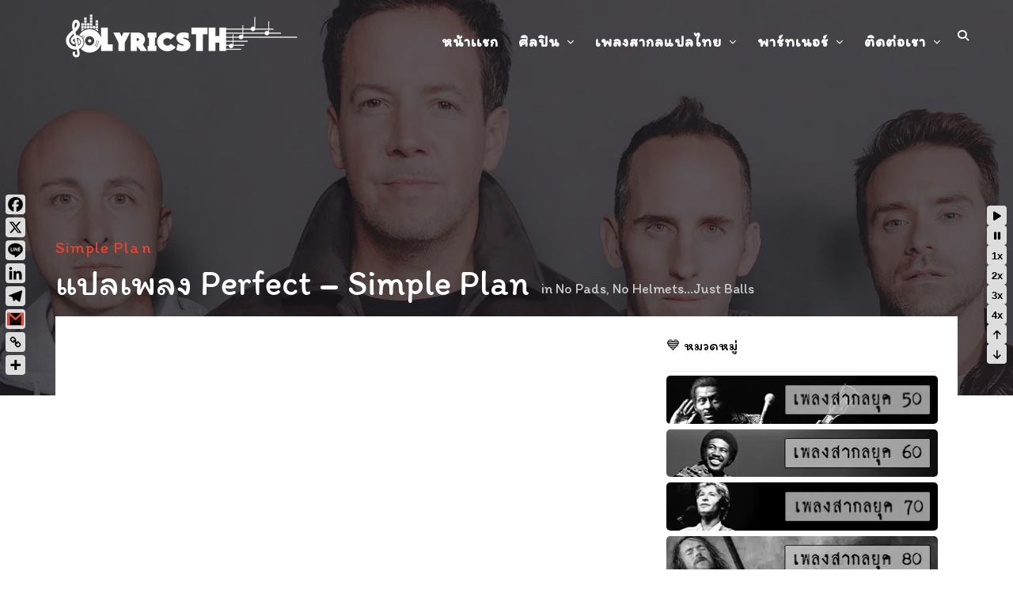

--- FILE ---
content_type: text/html; charset=UTF-8
request_url: https://www.lyricsth.com/lyrics/%E0%B9%81%E0%B8%9B%E0%B8%A5%E0%B9%80%E0%B8%9E%E0%B8%A5%E0%B8%87-perfect-simple-plan/
body_size: 49693
content:

<!DOCTYPE html>
<!--[if IE 6]><html class="ie ie6" lang="en-US"><![endif]-->
<!--[if IE 7]><html class="ie ie7" lang="en-US"><![endif]-->
<!--[if IE 8]><html class="ie ie8" lang="en-US"><![endif]-->
<!--[if !(IE 6) | !(IE 7) | !(IE 8)  ]><!-->
<html lang="en-US"><!--<![endif]-->
<head><meta charset="UTF-8"><script>if(navigator.userAgent.match(/MSIE|Internet Explorer/i)||navigator.userAgent.match(/Trident\/7\..*?rv:11/i)){var href=document.location.href;if(!href.match(/[?&]nowprocket/)){if(href.indexOf("?")==-1){if(href.indexOf("#")==-1){document.location.href=href+"?nowprocket=1"}else{document.location.href=href.replace("#","?nowprocket=1#")}}else{if(href.indexOf("#")==-1){document.location.href=href+"&nowprocket=1"}else{document.location.href=href.replace("#","&nowprocket=1#")}}}}</script><script>class RocketLazyLoadScripts{constructor(){this.v="1.2.4",this.triggerEvents=["keydown","mousedown","mousemove","touchmove","touchstart","touchend","wheel"],this.userEventHandler=this._triggerListener.bind(this),this.touchStartHandler=this._onTouchStart.bind(this),this.touchMoveHandler=this._onTouchMove.bind(this),this.touchEndHandler=this._onTouchEnd.bind(this),this.clickHandler=this._onClick.bind(this),this.interceptedClicks=[],window.addEventListener("pageshow",t=>{this.persisted=t.persisted}),window.addEventListener("DOMContentLoaded",()=>{this._preconnect3rdParties()}),this.delayedScripts={normal:[],async:[],defer:[]},this.trash=[],this.allJQueries=[]}_addUserInteractionListener(t){if(document.hidden){t._triggerListener();return}this.triggerEvents.forEach(e=>window.addEventListener(e,t.userEventHandler,{passive:!0})),window.addEventListener("touchstart",t.touchStartHandler,{passive:!0}),window.addEventListener("mousedown",t.touchStartHandler),document.addEventListener("visibilitychange",t.userEventHandler)}_removeUserInteractionListener(){this.triggerEvents.forEach(t=>window.removeEventListener(t,this.userEventHandler,{passive:!0})),document.removeEventListener("visibilitychange",this.userEventHandler)}_onTouchStart(t){"HTML"!==t.target.tagName&&(window.addEventListener("touchend",this.touchEndHandler),window.addEventListener("mouseup",this.touchEndHandler),window.addEventListener("touchmove",this.touchMoveHandler,{passive:!0}),window.addEventListener("mousemove",this.touchMoveHandler),t.target.addEventListener("click",this.clickHandler),this._renameDOMAttribute(t.target,"onclick","rocket-onclick"),this._pendingClickStarted())}_onTouchMove(t){window.removeEventListener("touchend",this.touchEndHandler),window.removeEventListener("mouseup",this.touchEndHandler),window.removeEventListener("touchmove",this.touchMoveHandler,{passive:!0}),window.removeEventListener("mousemove",this.touchMoveHandler),t.target.removeEventListener("click",this.clickHandler),this._renameDOMAttribute(t.target,"rocket-onclick","onclick"),this._pendingClickFinished()}_onTouchEnd(){window.removeEventListener("touchend",this.touchEndHandler),window.removeEventListener("mouseup",this.touchEndHandler),window.removeEventListener("touchmove",this.touchMoveHandler,{passive:!0}),window.removeEventListener("mousemove",this.touchMoveHandler)}_onClick(t){t.target.removeEventListener("click",this.clickHandler),this._renameDOMAttribute(t.target,"rocket-onclick","onclick"),this.interceptedClicks.push(t),t.preventDefault(),t.stopPropagation(),t.stopImmediatePropagation(),this._pendingClickFinished()}_replayClicks(){window.removeEventListener("touchstart",this.touchStartHandler,{passive:!0}),window.removeEventListener("mousedown",this.touchStartHandler),this.interceptedClicks.forEach(t=>{t.target.dispatchEvent(new MouseEvent("click",{view:t.view,bubbles:!0,cancelable:!0}))})}_waitForPendingClicks(){return new Promise(t=>{this._isClickPending?this._pendingClickFinished=t:t()})}_pendingClickStarted(){this._isClickPending=!0}_pendingClickFinished(){this._isClickPending=!1}_renameDOMAttribute(t,e,r){t.hasAttribute&&t.hasAttribute(e)&&(event.target.setAttribute(r,event.target.getAttribute(e)),event.target.removeAttribute(e))}_triggerListener(){this._removeUserInteractionListener(this),"loading"===document.readyState?document.addEventListener("DOMContentLoaded",this._loadEverythingNow.bind(this)):this._loadEverythingNow()}_preconnect3rdParties(){let t=[];document.querySelectorAll("script[type=rocketlazyloadscript][data-rocket-src]").forEach(e=>{let r=e.getAttribute("data-rocket-src");if(r&&0!==r.indexOf("data:")){0===r.indexOf("//")&&(r=location.protocol+r);try{let i=new URL(r).origin;i!==location.origin&&t.push({src:i,crossOrigin:e.crossOrigin||"module"===e.getAttribute("data-rocket-type")})}catch(n){}}}),t=[...new Map(t.map(t=>[JSON.stringify(t),t])).values()],this._batchInjectResourceHints(t,"preconnect")}async _loadEverythingNow(){this.lastBreath=Date.now(),this._delayEventListeners(),this._delayJQueryReady(this),this._handleDocumentWrite(),this._registerAllDelayedScripts(),this._preloadAllScripts(),await this._loadScriptsFromList(this.delayedScripts.normal),await this._loadScriptsFromList(this.delayedScripts.defer),await this._loadScriptsFromList(this.delayedScripts.async);try{await this._triggerDOMContentLoaded(),await this._pendingWebpackRequests(this),await this._triggerWindowLoad()}catch(t){console.error(t)}window.dispatchEvent(new Event("rocket-allScriptsLoaded")),this._waitForPendingClicks().then(()=>{this._replayClicks()}),this._emptyTrash()}_registerAllDelayedScripts(){document.querySelectorAll("script[type=rocketlazyloadscript]").forEach(t=>{t.hasAttribute("data-rocket-src")?t.hasAttribute("async")&&!1!==t.async?this.delayedScripts.async.push(t):t.hasAttribute("defer")&&!1!==t.defer||"module"===t.getAttribute("data-rocket-type")?this.delayedScripts.defer.push(t):this.delayedScripts.normal.push(t):this.delayedScripts.normal.push(t)})}async _transformScript(t){if(await this._littleBreath(),!0===t.noModule&&"noModule"in HTMLScriptElement.prototype){t.setAttribute("data-rocket-status","skipped");return}return new Promise(navigator.userAgent.indexOf("Firefox/")>0||""===navigator.vendor?e=>{let r=document.createElement("script");[...t.attributes].forEach(t=>{let e=t.nodeName;"type"!==e&&("data-rocket-type"===e&&(e="type"),"data-rocket-src"===e&&(e="src"),r.setAttribute(e,t.nodeValue))}),t.text&&(r.text=t.text),r.hasAttribute("src")?(r.addEventListener("load",e),r.addEventListener("error",e)):(r.text=t.text,e());try{t.parentNode.replaceChild(r,t)}catch(i){e()}}:e=>{function r(){t.setAttribute("data-rocket-status","failed"),e()}try{let i=t.getAttribute("data-rocket-type"),n=t.getAttribute("data-rocket-src");i?(t.type=i,t.removeAttribute("data-rocket-type")):t.removeAttribute("type"),t.addEventListener("load",function r(){t.setAttribute("data-rocket-status","executed"),e()}),t.addEventListener("error",r),n?(t.removeAttribute("data-rocket-src"),t.src=n):t.src="data:text/javascript;base64,"+window.btoa(unescape(encodeURIComponent(t.text)))}catch(s){r()}})}async _loadScriptsFromList(t){let e=t.shift();return e&&e.isConnected?(await this._transformScript(e),this._loadScriptsFromList(t)):Promise.resolve()}_preloadAllScripts(){this._batchInjectResourceHints([...this.delayedScripts.normal,...this.delayedScripts.defer,...this.delayedScripts.async],"preload")}_batchInjectResourceHints(t,e){var r=document.createDocumentFragment();t.forEach(t=>{let i=t.getAttribute&&t.getAttribute("data-rocket-src")||t.src;if(i){let n=document.createElement("link");n.href=i,n.rel=e,"preconnect"!==e&&(n.as="script"),t.getAttribute&&"module"===t.getAttribute("data-rocket-type")&&(n.crossOrigin=!0),t.crossOrigin&&(n.crossOrigin=t.crossOrigin),t.integrity&&(n.integrity=t.integrity),r.appendChild(n),this.trash.push(n)}}),document.head.appendChild(r)}_delayEventListeners(){let t={};function e(e,r){!function e(r){!t[r]&&(t[r]={originalFunctions:{add:r.addEventListener,remove:r.removeEventListener},eventsToRewrite:[]},r.addEventListener=function(){arguments[0]=i(arguments[0]),t[r].originalFunctions.add.apply(r,arguments)},r.removeEventListener=function(){arguments[0]=i(arguments[0]),t[r].originalFunctions.remove.apply(r,arguments)});function i(e){return t[r].eventsToRewrite.indexOf(e)>=0?"rocket-"+e:e}}(e),t[e].eventsToRewrite.push(r)}function r(t,e){let r=t[e];Object.defineProperty(t,e,{get:()=>r||function(){},set(i){t["rocket"+e]=r=i}})}e(document,"DOMContentLoaded"),e(window,"DOMContentLoaded"),e(window,"load"),e(window,"pageshow"),e(document,"readystatechange"),r(document,"onreadystatechange"),r(window,"onload"),r(window,"onpageshow")}_delayJQueryReady(t){let e;function r(t){return t.split(" ").map(t=>"load"===t||0===t.indexOf("load.")?"rocket-jquery-load":t).join(" ")}function i(i){if(i&&i.fn&&!t.allJQueries.includes(i)){i.fn.ready=i.fn.init.prototype.ready=function(e){return t.domReadyFired?e.bind(document)(i):document.addEventListener("rocket-DOMContentLoaded",()=>e.bind(document)(i)),i([])};let n=i.fn.on;i.fn.on=i.fn.init.prototype.on=function(){return this[0]===window&&("string"==typeof arguments[0]||arguments[0]instanceof String?arguments[0]=r(arguments[0]):"object"==typeof arguments[0]&&Object.keys(arguments[0]).forEach(t=>{let e=arguments[0][t];delete arguments[0][t],arguments[0][r(t)]=e})),n.apply(this,arguments),this},t.allJQueries.push(i)}e=i}i(window.jQuery),Object.defineProperty(window,"jQuery",{get:()=>e,set(t){i(t)}})}async _pendingWebpackRequests(t){let e=document.querySelector("script[data-webpack]");async function r(){return new Promise(t=>{e.addEventListener("load",t),e.addEventListener("error",t)})}e&&(await r(),await t._requestAnimFrame(),await t._pendingWebpackRequests(t))}async _triggerDOMContentLoaded(){this.domReadyFired=!0,await this._littleBreath(),document.dispatchEvent(new Event("rocket-DOMContentLoaded")),await this._littleBreath(),window.dispatchEvent(new Event("rocket-DOMContentLoaded")),await this._littleBreath(),document.dispatchEvent(new Event("rocket-readystatechange")),await this._littleBreath(),document.rocketonreadystatechange&&document.rocketonreadystatechange()}async _triggerWindowLoad(){await this._littleBreath(),window.dispatchEvent(new Event("rocket-load")),await this._littleBreath(),window.rocketonload&&window.rocketonload(),await this._littleBreath(),this.allJQueries.forEach(t=>t(window).trigger("rocket-jquery-load")),await this._littleBreath();let t=new Event("rocket-pageshow");t.persisted=this.persisted,window.dispatchEvent(t),await this._littleBreath(),window.rocketonpageshow&&window.rocketonpageshow({persisted:this.persisted})}_handleDocumentWrite(){let t=new Map;document.write=document.writeln=function(e){let r=document.currentScript;r||console.error("WPRocket unable to document.write this: "+e);let i=document.createRange(),n=r.parentElement,s=t.get(r);void 0===s&&(s=r.nextSibling,t.set(r,s));let a=document.createDocumentFragment();i.setStart(a,0),a.appendChild(i.createContextualFragment(e)),n.insertBefore(a,s)}}async _littleBreath(){Date.now()-this.lastBreath>45&&(await this._requestAnimFrame(),this.lastBreath=Date.now())}async _requestAnimFrame(){return document.hidden?new Promise(t=>setTimeout(t)):new Promise(t=>requestAnimationFrame(t))}_emptyTrash(){this.trash.forEach(t=>t.remove())}static run(){let t=new RocketLazyLoadScripts;t._addUserInteractionListener(t)}}RocketLazyLoadScripts.run();</script>


<meta property="fb:app_id" content="512375698096647" />
<meta property="fb:admins" content="2383726861832790"/>


<script async src="https://pagead2.googlesyndication.com/pagead/js/adsbygoogle.js?client=ca-pub-1392058159054937"
     crossorigin="anonymous"></script>
<meta name="google-site-verification" content="NYYO1yPKTsa_yz3UqQQdvJSSphT5-g16IpLRhDqA_YI" />
	<!-- *********	PAGE TOOLS	*********  -->

	
	<meta name="author" content="">
	
	<!--[if lt IE 9]>
		<script src="http://html5shim.googlecode.com/svn/trunk/html5.js"></script>
	<![endif]-->

	<!-- *********	WORDPRESS TOOLS	*********  -->
	
	<link rel="profile" href="http://gmpg.org/xfn/11" />
	<link rel="pingback" href="https://www.lyricsth.com/xmlrpc.php" />
	

	<!-- *********	MOBILE TOOLS	*********  -->

	<meta name="viewport" content="width=device-width, user-scalable=no, initial-scale=1, maximum-scale=1">

	<!-- *********	FAVICON TOOLS	*********  -->
	
	 <link rel="shortcut icon" href="https://www.lyricsth.com/wp-content/uploads/2021/11/music48.png" />	
		
		
		
	


		<script type="rocketlazyloadscript" data-rocket-type="text/javascript">function theChampLoadEvent(e){var t=window.onload;if(typeof window.onload!="function"){window.onload=e}else{window.onload=function(){t();e()}}}</script>
		<script type="rocketlazyloadscript" data-rocket-type="text/javascript">var theChampDefaultLang = 'en_US', theChampCloseIconPath = 'https://www.lyricsth.com/wp-content/plugins/super-socializer/images/close.png';</script>
		<script type="rocketlazyloadscript">var theChampSiteUrl = 'https://www.lyricsth.com', theChampVerified = 0, theChampEmailPopup = 0, heateorSsMoreSharePopupSearchText = 'Search';</script>
			<script type="rocketlazyloadscript"> var theChampSharingAjaxUrl = 'https://www.lyricsth.com/wp-admin/admin-ajax.php', heateorSsFbMessengerAPI = 'https://www.facebook.com/dialog/send?app_id=595489497242932&display=popup&link=%encoded_post_url%&redirect_uri=%encoded_post_url%',heateorSsWhatsappShareAPI = 'web', heateorSsUrlCountFetched = [], heateorSsSharesText = 'Shares', heateorSsShareText = 'Share', theChampPluginIconPath = 'https://www.lyricsth.com/wp-content/plugins/super-socializer/images/logo.png', theChampSaveSharesLocally = 0, theChampHorizontalSharingCountEnable = 0, theChampVerticalSharingCountEnable = 0, theChampSharingOffset = -5, theChampCounterOffset = -10, theChampMobileStickySharingEnabled = 0, heateorSsCopyLinkMessage = "Link copied.";
		var heateorSsHorSharingShortUrl = "https://www.lyricsth.com/lyrics/%e0%b9%81%e0%b8%9b%e0%b8%a5%e0%b9%80%e0%b8%9e%e0%b8%a5%e0%b8%87-perfect-simple-plan/";var heateorSsVerticalSharingShortUrl = "https://www.lyricsth.com/lyrics/%e0%b9%81%e0%b8%9b%e0%b8%a5%e0%b9%80%e0%b8%9e%e0%b8%a5%e0%b8%87-perfect-simple-plan/";		</script>
			<style type="text/css">
						.the_champ_button_instagram span.the_champ_svg,a.the_champ_instagram span.the_champ_svg{background:radial-gradient(circle at 30% 107%,#fdf497 0,#fdf497 5%,#fd5949 45%,#d6249f 60%,#285aeb 90%)}
					.the_champ_horizontal_sharing .the_champ_svg,.heateor_ss_standard_follow_icons_container .the_champ_svg{
					color: #fff;
				border-width: 0px;
		border-style: solid;
		border-color: transparent;
	}
		.the_champ_horizontal_sharing .theChampTCBackground{
		color:#666;
	}
		.the_champ_horizontal_sharing span.the_champ_svg:hover,.heateor_ss_standard_follow_icons_container span.the_champ_svg:hover{
				border-color: transparent;
	}
		.the_champ_vertical_sharing span.the_champ_svg,.heateor_ss_floating_follow_icons_container span.the_champ_svg{
					background-color: #ddd!important;background:#ddd!important;
					color: black;
				border-width: 0px;
		border-style: solid;
		border-color: transparent;
	}
		.the_champ_vertical_sharing .theChampTCBackground{
		color:#666;
	}
			    div.the_champ_vertical_sharing span.the_champ_svg svg:hover path:not(.the_champ_no_fill),div.the_champ_vertical_sharing span.the_champ_svg svg:hover ellipse, div.the_champ_vertical_sharing span.the_champ_svg svg:hover circle, div.the_champ_vertical_sharing span.the_champ_svg svg:hover polygon{
		        fill:white;
		    }
		    div.the_champ_vertical_sharing span.the_champ_svg svg:hover path.the_champ_svg_stroke{
		    	stroke:white;
		    }
			.the_champ_vertical_sharing span.the_champ_svg:hover,.heateor_ss_floating_follow_icons_container span.the_champ_svg:hover{
							background-color: #E4422E!important;
				background: #E4422E!important;
						border-color: transparent;
		}
	div.the_champ_counter_title{text-align:center}ul.the_champ_sharing_ul{width:100%;text-align:center;}div.the_champ_horizontal_counter ul.the_champ_sharing_ul li{float:none!important;display:inline-block;}</style>
	<meta name='robots' content='index, follow, max-image-preview:large, max-snippet:-1, max-video-preview:-1' />
	<style>img:is([sizes="auto" i], [sizes^="auto," i]) { contain-intrinsic-size: 3000px 1500px }</style>
	<link rel="preload" href="https://www.lyricsth.com/wp-content/plugins/rate-my-post/public/css/fonts/ratemypost.ttf" type="font/ttf" as="font" crossorigin="anonymous">
	<!-- This site is optimized with the Yoast SEO plugin v26.4 - https://yoast.com/wordpress/plugins/seo/ -->
	<title>แปลเพลง Perfect - Simple Plan | LyricsTH เนื้อเพลงสากลแปลไทย</title>
	<meta name="description" content="แปลเพลง Perfect - Simple Plan | Hey, dad, look at me พ่อครับ มองผมหน่อย Think back and talk to me ลองคิดทบทวนเเล้วบอกกับผมที Did I grow up acc" />
	<link rel="canonical" href="https://www.lyricsth.com/lyrics/แปลเพลง-perfect-simple-plan/" />
	<meta property="og:locale" content="en_US" />
	<meta property="og:type" content="article" />
	<meta property="og:title" content="แปลเพลง Perfect - Simple Plan | LyricsTH เนื้อเพลงสากลแปลไทย" />
	<meta property="og:description" content="แปลเพลง Perfect - Simple Plan | Hey, dad, look at me พ่อครับ มองผมหน่อย Think back and talk to me ลองคิดทบทวนเเล้วบอกกับผมที Did I grow up acc" />
	<meta property="og:url" content="https://www.lyricsth.com/lyrics/แปลเพลง-perfect-simple-plan/" />
	<meta property="og:site_name" content="LyricsTH" />
	<meta property="article:modified_time" content="2023-05-27T16:32:56+00:00" />
	<meta property="og:image" content="https://www.lyricsth.com/wp-content/uploads/2022/10/Simple-Plan-4.jpg" />
	<meta property="og:image:width" content="1500" />
	<meta property="og:image:height" content="1000" />
	<meta property="og:image:type" content="image/jpeg" />
	<meta name="twitter:card" content="summary_large_image" />
	<meta name="twitter:label1" content="Est. reading time" />
	<meta name="twitter:data1" content="4 minutes" />
	<script type="application/ld+json" class="yoast-schema-graph">{"@context":"https://schema.org","@graph":[{"@type":"WebPage","@id":"https://www.lyricsth.com/lyrics/%e0%b9%81%e0%b8%9b%e0%b8%a5%e0%b9%80%e0%b8%9e%e0%b8%a5%e0%b8%87-perfect-simple-plan/","url":"https://www.lyricsth.com/lyrics/%e0%b9%81%e0%b8%9b%e0%b8%a5%e0%b9%80%e0%b8%9e%e0%b8%a5%e0%b8%87-perfect-simple-plan/","name":"แปลเพลง Perfect - Simple Plan | LyricsTH เนื้อเพลงสากลแปลไทย","isPartOf":{"@id":"https://www.lyricsth.com/#website"},"primaryImageOfPage":{"@id":"https://www.lyricsth.com/lyrics/%e0%b9%81%e0%b8%9b%e0%b8%a5%e0%b9%80%e0%b8%9e%e0%b8%a5%e0%b8%87-perfect-simple-plan/#primaryimage"},"image":{"@id":"https://www.lyricsth.com/lyrics/%e0%b9%81%e0%b8%9b%e0%b8%a5%e0%b9%80%e0%b8%9e%e0%b8%a5%e0%b8%87-perfect-simple-plan/#primaryimage"},"thumbnailUrl":"https://www.lyricsth.com/wp-content/uploads/2022/10/Simple-Plan-4.jpg","datePublished":"2022-10-02T01:53:51+00:00","dateModified":"2023-05-27T16:32:56+00:00","description":"แปลเพลง Perfect - Simple Plan | Hey, dad, look at me พ่อครับ มองผมหน่อย Think back and talk to me ลองคิดทบทวนเเล้วบอกกับผมที Did I grow up acc","breadcrumb":{"@id":"https://www.lyricsth.com/lyrics/%e0%b9%81%e0%b8%9b%e0%b8%a5%e0%b9%80%e0%b8%9e%e0%b8%a5%e0%b8%87-perfect-simple-plan/#breadcrumb"},"inLanguage":"en-US","potentialAction":[{"@type":"ReadAction","target":["https://www.lyricsth.com/lyrics/%e0%b9%81%e0%b8%9b%e0%b8%a5%e0%b9%80%e0%b8%9e%e0%b8%a5%e0%b8%87-perfect-simple-plan/"]}]},{"@type":"ImageObject","inLanguage":"en-US","@id":"https://www.lyricsth.com/lyrics/%e0%b9%81%e0%b8%9b%e0%b8%a5%e0%b9%80%e0%b8%9e%e0%b8%a5%e0%b8%87-perfect-simple-plan/#primaryimage","url":"https://www.lyricsth.com/wp-content/uploads/2022/10/Simple-Plan-4.jpg","contentUrl":"https://www.lyricsth.com/wp-content/uploads/2022/10/Simple-Plan-4.jpg","width":1500,"height":1000},{"@type":"BreadcrumbList","@id":"https://www.lyricsth.com/lyrics/%e0%b9%81%e0%b8%9b%e0%b8%a5%e0%b9%80%e0%b8%9e%e0%b8%a5%e0%b8%87-perfect-simple-plan/#breadcrumb","itemListElement":[{"@type":"ListItem","position":1,"name":"Home","item":"https://www.lyricsth.com/"},{"@type":"ListItem","position":2,"name":"Lyrics","item":"https://www.lyricsth.com/lyrics/"},{"@type":"ListItem","position":3,"name":"แปลเพลง Perfect &#8211; Simple Plan"}]},{"@type":"WebSite","@id":"https://www.lyricsth.com/#website","url":"https://www.lyricsth.com/","name":"LyricsTH","description":"เนื้อเพลงสากลแปลไทย","publisher":{"@id":"https://www.lyricsth.com/#/schema/person/d05e81b9d81dfcfe45c39d9af03ef805"},"potentialAction":[{"@type":"SearchAction","target":{"@type":"EntryPoint","urlTemplate":"https://www.lyricsth.com/?s={search_term_string}"},"query-input":{"@type":"PropertyValueSpecification","valueRequired":true,"valueName":"search_term_string"}}],"inLanguage":"en-US"},{"@type":["Person","Organization"],"@id":"https://www.lyricsth.com/#/schema/person/d05e81b9d81dfcfe45c39d9af03ef805","name":"admin","logo":{"@id":"https://www.lyricsth.com/#/schema/person/image/"},"sameAs":["http://www.lyricsth.com"]}]}</script>
	<!-- / Yoast SEO plugin. -->


<link rel='dns-prefetch' href='//www.googletagmanager.com' />
<link rel='dns-prefetch' href='//pagead2.googlesyndication.com' />
<link rel='dns-prefetch' href='//www.youtube.com' />
<link rel='dns-prefetch' href='//f.vimeocdn.com' />
<link rel='dns-prefetch' href='//api.dmcdn.net' />
<link rel='dns-prefetch' href='//fonts.googleapis.com' />
<link rel='dns-prefetch' href='//fonts.gstatic.com' />
<link rel='dns-prefetch' href='//google-analytics.com' />
<link rel='dns-prefetch' href='//ajax.googleapis.com' />
<link rel='dns-prefetch' href='//connect.facebook.net' />
<link rel='dns-prefetch' href='//maps.googleapis.com' />
<link rel='dns-prefetch' href='//maps.gstatic.com' />
<link rel='dns-prefetch' href='//apis.google.com' />
<link rel='dns-prefetch' href='//www.google-analytics.com' />
<link rel='dns-prefetch' href='//ssl.google-analytics.com' />
<link rel='dns-prefetch' href='//youtube.com' />
<link rel='dns-prefetch' href='//api.pinterest.com' />
<link rel='dns-prefetch' href='//cdnjs.cloudflare.com' />
<link rel='dns-prefetch' href='//platform.twitter.com' />
<link rel='dns-prefetch' href='//syndication.twitter.com' />
<link rel='dns-prefetch' href='//platform.instagram.com' />
<link rel='dns-prefetch' href='//disqus.com' />
<link rel='dns-prefetch' href='//sitename.disqus.com' />
<link rel='dns-prefetch' href='//s7.addthis.com' />
<link rel='dns-prefetch' href='//platform.linkedin.com' />
<link rel='dns-prefetch' href='//w.sharethis.com' />
<link rel='dns-prefetch' href='//maps.google.com' />
<link rel='dns-prefetch' href='//secure.gravatar.com' />
<link rel='dns-prefetch' href='//i0.wp.com' />
<link rel='dns-prefetch' href='//i1.wp.com' />
<link rel='dns-prefetch' href='//i2.wp.com' />
<link rel='dns-prefetch' href='//stats.wp.com' />
<link rel='dns-prefetch' href='//pixel.wp.com' />
<link rel='dns-prefetch' href='//s.gravatar.com' />
<link rel='dns-prefetch' href='//www.googletagservices.com' />
<link rel='dns-prefetch' href='//adservice.google.com' />
<link rel='dns-prefetch' href='//tpc.googlesyndication.com' />
<link rel='dns-prefetch' href='//bp.blogspot.com' />
<link rel='dns-prefetch' href='//1.bp.blogspot.com' />
<link rel='dns-prefetch' href='//2.bp.blogspot.com' />
<link rel='dns-prefetch' href='//3.bp.blogspot.com' />
<link rel='dns-prefetch' href='//4.bp.blogspot.com' />
<link rel='dns-prefetch' href='//ajax.microsoft.com' />
<link rel='dns-prefetch' href='//ajax.aspnetcdn.com' />
<link rel='dns-prefetch' href='//s3.amazonaws.com' />
<link rel='dns-prefetch' href='//code.jquery.com' />
<link rel='dns-prefetch' href='//stackpath.bootstrapcdn.com' />
<link rel='dns-prefetch' href='//use.fontawesome.com' />
<link rel='dns-prefetch' href='//player.vimeo.com' />
<link rel='dns-prefetch' href='//github.githubassets.com' />
<link rel='dns-prefetch' href='//referrer.disqus.com' />
<link rel='dns-prefetch' href='//c.disquscdn.com' />
<link rel='dns-prefetch' href='//ad.doubleclick.net' />
<link rel='dns-prefetch' href='//googleads.g.doubleclick.net' />
<link rel='dns-prefetch' href='//stats.g.doubleclick.net' />
<link rel='dns-prefetch' href='//cm.g.doubleclick.net' />
<link rel='dns-prefetch' href='//stats.buysellads.com' />
<link rel='dns-prefetch' href='//s3.buysellads.com' />
<link rel='dns-prefetch' href='//twitter.com' />
<link rel='dns-prefetch' href='//facebook.com' />
<link rel='dns-prefetch' href='//onesignal.com' />
<link rel='dns-prefetch' href='//0.gravatar.com' />
<link rel='dns-prefetch' href='//2.gravatar.com' />
<link rel='dns-prefetch' href='//1.gravatar.com' />
<!-- www.lyricsth.com is managing ads with Advanced Ads 2.0.14 – https://wpadvancedads.com/ --><!--noptimize--><script type="rocketlazyloadscript" id="lyric-ready">
			window.advanced_ads_ready=function(e,a){a=a||"complete";var d=function(e){return"interactive"===a?"loading"!==e:"complete"===e};d(document.readyState)?e():document.addEventListener("readystatechange",(function(a){d(a.target.readyState)&&e()}),{once:"interactive"===a})},window.advanced_ads_ready_queue=window.advanced_ads_ready_queue||[];		</script>
		<!--/noptimize--><link rel='stylesheet' id='wp-block-library-css' href='https://www.lyricsth.com/wp-includes/css/dist/block-library/style.min.css?ver=6.8.3' media='all' />
<style id='classic-theme-styles-inline-css'>
/*! This file is auto-generated */
.wp-block-button__link{color:#fff;background-color:#32373c;border-radius:9999px;box-shadow:none;text-decoration:none;padding:calc(.667em + 2px) calc(1.333em + 2px);font-size:1.125em}.wp-block-file__button{background:#32373c;color:#fff;text-decoration:none}
</style>
<link data-minify="1" rel='stylesheet' id='rate-my-post-css' href='https://www.lyricsth.com/wp-content/cache/min/1/wp-content/plugins/rate-my-post/public/css/rate-my-post.min.css?ver=1756361519' media='all' />
<style id='rate-my-post-inline-css'>
.rmp-icon--full-highlight {color: #ff0000;}.rmp-icon--half-highlight {  background: -webkit-gradient(linear, left top, right top, color-stop(50%, #ff0000), color-stop(50%, #ccc));  background: linear-gradient(to right, #ff0000 50%, #ccc 50%);-webkit-background-clip: text;-webkit-text-fill-color: transparent;}.rmp-rating-widget .rmp-icon--half-highlight {    background: -webkit-gradient(linear, left top, right top, color-stop(50%, #ff0000), color-stop(50%, #ccc));    background: linear-gradient(to right, #ff0000 50%, #ccc 50%);    -webkit-background-clip: text;    -webkit-text-fill-color: transparent;}.rmp-rating-widget .rmp-icon--full-highlight {  color: #ff0000;}@media (hover: hover) {.rmp-rating-widget .rmp-icon--hovered {color: #ff944d;    -webkit-background-clip: initial;    -webkit-text-fill-color: initial;    background: transparent;    -webkit-transition: .1s color ease-in;    transition: .1s color ease-in;}}.rmp-rating-widget .rmp-icon--processing-rating {color: #ff944d;  -webkit-background-clip: initial;  -webkit-text-fill-color: initial;  background: transparent;}
.rmp-icon--full-highlight {color: #ff0000;}.rmp-icon--half-highlight {  background: -webkit-gradient(linear, left top, right top, color-stop(50%, #ff0000), color-stop(50%, #ccc));  background: linear-gradient(to right, #ff0000 50%, #ccc 50%);-webkit-background-clip: text;-webkit-text-fill-color: transparent;}.rmp-rating-widget .rmp-icon--half-highlight {    background: -webkit-gradient(linear, left top, right top, color-stop(50%, #ff0000), color-stop(50%, #ccc));    background: linear-gradient(to right, #ff0000 50%, #ccc 50%);    -webkit-background-clip: text;    -webkit-text-fill-color: transparent;}.rmp-rating-widget .rmp-icon--full-highlight {  color: #ff0000;}@media (hover: hover) {.rmp-rating-widget .rmp-icon--hovered {color: #ff944d;    -webkit-background-clip: initial;    -webkit-text-fill-color: initial;    background: transparent;    -webkit-transition: .1s color ease-in;    transition: .1s color ease-in;}}.rmp-rating-widget .rmp-icon--processing-rating {color: #ff944d;  -webkit-background-clip: initial;  -webkit-text-fill-color: initial;  background: transparent;}
</style>
<style id='global-styles-inline-css'>
:root{--wp--preset--aspect-ratio--square: 1;--wp--preset--aspect-ratio--4-3: 4/3;--wp--preset--aspect-ratio--3-4: 3/4;--wp--preset--aspect-ratio--3-2: 3/2;--wp--preset--aspect-ratio--2-3: 2/3;--wp--preset--aspect-ratio--16-9: 16/9;--wp--preset--aspect-ratio--9-16: 9/16;--wp--preset--color--black: #000000;--wp--preset--color--cyan-bluish-gray: #abb8c3;--wp--preset--color--white: #ffffff;--wp--preset--color--pale-pink: #f78da7;--wp--preset--color--vivid-red: #cf2e2e;--wp--preset--color--luminous-vivid-orange: #ff6900;--wp--preset--color--luminous-vivid-amber: #fcb900;--wp--preset--color--light-green-cyan: #7bdcb5;--wp--preset--color--vivid-green-cyan: #00d084;--wp--preset--color--pale-cyan-blue: #8ed1fc;--wp--preset--color--vivid-cyan-blue: #0693e3;--wp--preset--color--vivid-purple: #9b51e0;--wp--preset--gradient--vivid-cyan-blue-to-vivid-purple: linear-gradient(135deg,rgba(6,147,227,1) 0%,rgb(155,81,224) 100%);--wp--preset--gradient--light-green-cyan-to-vivid-green-cyan: linear-gradient(135deg,rgb(122,220,180) 0%,rgb(0,208,130) 100%);--wp--preset--gradient--luminous-vivid-amber-to-luminous-vivid-orange: linear-gradient(135deg,rgba(252,185,0,1) 0%,rgba(255,105,0,1) 100%);--wp--preset--gradient--luminous-vivid-orange-to-vivid-red: linear-gradient(135deg,rgba(255,105,0,1) 0%,rgb(207,46,46) 100%);--wp--preset--gradient--very-light-gray-to-cyan-bluish-gray: linear-gradient(135deg,rgb(238,238,238) 0%,rgb(169,184,195) 100%);--wp--preset--gradient--cool-to-warm-spectrum: linear-gradient(135deg,rgb(74,234,220) 0%,rgb(151,120,209) 20%,rgb(207,42,186) 40%,rgb(238,44,130) 60%,rgb(251,105,98) 80%,rgb(254,248,76) 100%);--wp--preset--gradient--blush-light-purple: linear-gradient(135deg,rgb(255,206,236) 0%,rgb(152,150,240) 100%);--wp--preset--gradient--blush-bordeaux: linear-gradient(135deg,rgb(254,205,165) 0%,rgb(254,45,45) 50%,rgb(107,0,62) 100%);--wp--preset--gradient--luminous-dusk: linear-gradient(135deg,rgb(255,203,112) 0%,rgb(199,81,192) 50%,rgb(65,88,208) 100%);--wp--preset--gradient--pale-ocean: linear-gradient(135deg,rgb(255,245,203) 0%,rgb(182,227,212) 50%,rgb(51,167,181) 100%);--wp--preset--gradient--electric-grass: linear-gradient(135deg,rgb(202,248,128) 0%,rgb(113,206,126) 100%);--wp--preset--gradient--midnight: linear-gradient(135deg,rgb(2,3,129) 0%,rgb(40,116,252) 100%);--wp--preset--font-size--small: 13px;--wp--preset--font-size--medium: 20px;--wp--preset--font-size--large: 36px;--wp--preset--font-size--x-large: 42px;--wp--preset--spacing--20: 0.44rem;--wp--preset--spacing--30: 0.67rem;--wp--preset--spacing--40: 1rem;--wp--preset--spacing--50: 1.5rem;--wp--preset--spacing--60: 2.25rem;--wp--preset--spacing--70: 3.38rem;--wp--preset--spacing--80: 5.06rem;--wp--preset--shadow--natural: 6px 6px 9px rgba(0, 0, 0, 0.2);--wp--preset--shadow--deep: 12px 12px 50px rgba(0, 0, 0, 0.4);--wp--preset--shadow--sharp: 6px 6px 0px rgba(0, 0, 0, 0.2);--wp--preset--shadow--outlined: 6px 6px 0px -3px rgba(255, 255, 255, 1), 6px 6px rgba(0, 0, 0, 1);--wp--preset--shadow--crisp: 6px 6px 0px rgba(0, 0, 0, 1);}:where(.is-layout-flex){gap: 0.5em;}:where(.is-layout-grid){gap: 0.5em;}body .is-layout-flex{display: flex;}.is-layout-flex{flex-wrap: wrap;align-items: center;}.is-layout-flex > :is(*, div){margin: 0;}body .is-layout-grid{display: grid;}.is-layout-grid > :is(*, div){margin: 0;}:where(.wp-block-columns.is-layout-flex){gap: 2em;}:where(.wp-block-columns.is-layout-grid){gap: 2em;}:where(.wp-block-post-template.is-layout-flex){gap: 1.25em;}:where(.wp-block-post-template.is-layout-grid){gap: 1.25em;}.has-black-color{color: var(--wp--preset--color--black) !important;}.has-cyan-bluish-gray-color{color: var(--wp--preset--color--cyan-bluish-gray) !important;}.has-white-color{color: var(--wp--preset--color--white) !important;}.has-pale-pink-color{color: var(--wp--preset--color--pale-pink) !important;}.has-vivid-red-color{color: var(--wp--preset--color--vivid-red) !important;}.has-luminous-vivid-orange-color{color: var(--wp--preset--color--luminous-vivid-orange) !important;}.has-luminous-vivid-amber-color{color: var(--wp--preset--color--luminous-vivid-amber) !important;}.has-light-green-cyan-color{color: var(--wp--preset--color--light-green-cyan) !important;}.has-vivid-green-cyan-color{color: var(--wp--preset--color--vivid-green-cyan) !important;}.has-pale-cyan-blue-color{color: var(--wp--preset--color--pale-cyan-blue) !important;}.has-vivid-cyan-blue-color{color: var(--wp--preset--color--vivid-cyan-blue) !important;}.has-vivid-purple-color{color: var(--wp--preset--color--vivid-purple) !important;}.has-black-background-color{background-color: var(--wp--preset--color--black) !important;}.has-cyan-bluish-gray-background-color{background-color: var(--wp--preset--color--cyan-bluish-gray) !important;}.has-white-background-color{background-color: var(--wp--preset--color--white) !important;}.has-pale-pink-background-color{background-color: var(--wp--preset--color--pale-pink) !important;}.has-vivid-red-background-color{background-color: var(--wp--preset--color--vivid-red) !important;}.has-luminous-vivid-orange-background-color{background-color: var(--wp--preset--color--luminous-vivid-orange) !important;}.has-luminous-vivid-amber-background-color{background-color: var(--wp--preset--color--luminous-vivid-amber) !important;}.has-light-green-cyan-background-color{background-color: var(--wp--preset--color--light-green-cyan) !important;}.has-vivid-green-cyan-background-color{background-color: var(--wp--preset--color--vivid-green-cyan) !important;}.has-pale-cyan-blue-background-color{background-color: var(--wp--preset--color--pale-cyan-blue) !important;}.has-vivid-cyan-blue-background-color{background-color: var(--wp--preset--color--vivid-cyan-blue) !important;}.has-vivid-purple-background-color{background-color: var(--wp--preset--color--vivid-purple) !important;}.has-black-border-color{border-color: var(--wp--preset--color--black) !important;}.has-cyan-bluish-gray-border-color{border-color: var(--wp--preset--color--cyan-bluish-gray) !important;}.has-white-border-color{border-color: var(--wp--preset--color--white) !important;}.has-pale-pink-border-color{border-color: var(--wp--preset--color--pale-pink) !important;}.has-vivid-red-border-color{border-color: var(--wp--preset--color--vivid-red) !important;}.has-luminous-vivid-orange-border-color{border-color: var(--wp--preset--color--luminous-vivid-orange) !important;}.has-luminous-vivid-amber-border-color{border-color: var(--wp--preset--color--luminous-vivid-amber) !important;}.has-light-green-cyan-border-color{border-color: var(--wp--preset--color--light-green-cyan) !important;}.has-vivid-green-cyan-border-color{border-color: var(--wp--preset--color--vivid-green-cyan) !important;}.has-pale-cyan-blue-border-color{border-color: var(--wp--preset--color--pale-cyan-blue) !important;}.has-vivid-cyan-blue-border-color{border-color: var(--wp--preset--color--vivid-cyan-blue) !important;}.has-vivid-purple-border-color{border-color: var(--wp--preset--color--vivid-purple) !important;}.has-vivid-cyan-blue-to-vivid-purple-gradient-background{background: var(--wp--preset--gradient--vivid-cyan-blue-to-vivid-purple) !important;}.has-light-green-cyan-to-vivid-green-cyan-gradient-background{background: var(--wp--preset--gradient--light-green-cyan-to-vivid-green-cyan) !important;}.has-luminous-vivid-amber-to-luminous-vivid-orange-gradient-background{background: var(--wp--preset--gradient--luminous-vivid-amber-to-luminous-vivid-orange) !important;}.has-luminous-vivid-orange-to-vivid-red-gradient-background{background: var(--wp--preset--gradient--luminous-vivid-orange-to-vivid-red) !important;}.has-very-light-gray-to-cyan-bluish-gray-gradient-background{background: var(--wp--preset--gradient--very-light-gray-to-cyan-bluish-gray) !important;}.has-cool-to-warm-spectrum-gradient-background{background: var(--wp--preset--gradient--cool-to-warm-spectrum) !important;}.has-blush-light-purple-gradient-background{background: var(--wp--preset--gradient--blush-light-purple) !important;}.has-blush-bordeaux-gradient-background{background: var(--wp--preset--gradient--blush-bordeaux) !important;}.has-luminous-dusk-gradient-background{background: var(--wp--preset--gradient--luminous-dusk) !important;}.has-pale-ocean-gradient-background{background: var(--wp--preset--gradient--pale-ocean) !important;}.has-electric-grass-gradient-background{background: var(--wp--preset--gradient--electric-grass) !important;}.has-midnight-gradient-background{background: var(--wp--preset--gradient--midnight) !important;}.has-small-font-size{font-size: var(--wp--preset--font-size--small) !important;}.has-medium-font-size{font-size: var(--wp--preset--font-size--medium) !important;}.has-large-font-size{font-size: var(--wp--preset--font-size--large) !important;}.has-x-large-font-size{font-size: var(--wp--preset--font-size--x-large) !important;}
:where(.wp-block-post-template.is-layout-flex){gap: 1.25em;}:where(.wp-block-post-template.is-layout-grid){gap: 1.25em;}
:where(.wp-block-columns.is-layout-flex){gap: 2em;}:where(.wp-block-columns.is-layout-grid){gap: 2em;}
:root :where(.wp-block-pullquote){font-size: 1.5em;line-height: 1.6;}
</style>
<link data-minify="1" rel='stylesheet' id='wpsm_ac-font-awesome-front-css' href='https://www.lyricsth.com/wp-content/cache/min/1/wp-content/plugins/responsive-accordion-and-collapse/css/font-awesome/css/font-awesome.min.css?ver=1756361519' media='all' />
<link data-minify="1" rel='stylesheet' id='wpsm_ac_bootstrap-front-css' href='https://www.lyricsth.com/wp-content/cache/min/1/wp-content/plugins/responsive-accordion-and-collapse/css/bootstrap-front.css?ver=1756361519' media='all' />
<link data-minify="1" rel='stylesheet' id='widgetopts-styles-css' href='https://www.lyricsth.com/wp-content/cache/min/1/wp-content/plugins/widget-options/assets/css/widget-options.css?ver=1756361519' media='all' />
<link data-minify="1" rel='stylesheet' id='audioigniter-css' href='https://www.lyricsth.com/wp-content/cache/min/1/wp-content/plugins/audioigniter/player/build/style.css?ver=1756361519' media='all' />
<link rel='stylesheet' id='t42-content-protector-protector-css' href='https://www.lyricsth.com/wp-content/plugins/t42-content-protector/css/protector.min.css?ver=1.0.12' media='all' />
<link data-minify="1" rel='stylesheet' id='bootstrap-css' href='https://www.lyricsth.com/wp-content/cache/min/1/wp-content/themes/muusico/css/bootstrap.min.css?ver=1756361519' media='all' />
<link data-minify="1" rel='stylesheet' id='font-awesome-css' href='https://www.lyricsth.com/wp-content/cache/background-css/www.lyricsth.com/wp-content/cache/min/1/wp-content/themes/muusico/css/font-awesome.min.css?ver=1756361519&wpr_t=1769185860' media='all' />
<link data-minify="1" rel='stylesheet' id='main-css' href='https://www.lyricsth.com/wp-content/cache/min/1/wp-content/themes/muusico/style.css?ver=1756361519' media='all' />
<link data-minify="1" rel='stylesheet' id='responsive-css' href='https://www.lyricsth.com/wp-content/cache/min/1/wp-content/themes/muusico/css/responsive.css?ver=1756361519' media='all' />
<link data-minify="1" rel='stylesheet' id='the_champ_frontend_css-css' href='https://www.lyricsth.com/wp-content/cache/background-css/www.lyricsth.com/wp-content/cache/min/1/wp-content/plugins/super-socializer/css/front.css?ver=1756361519&wpr_t=1769185860' media='all' />
<link data-minify="1" rel='stylesheet' id='js_composer_front-css' href='https://www.lyricsth.com/wp-content/cache/background-css/www.lyricsth.com/wp-content/cache/min/1/wp-content/plugins/js_composer/assets/css/js_composer.min.css?ver=1756361520&wpr_t=1769185860' media='all' />
<link rel='stylesheet' id='redux-google-fonts-theme_prefix-css' href='https://fonts.googleapis.com/css?family=Itim%3A400&#038;ver=1689316822' media='all' />
<link rel='stylesheet' id='beeteam_front_malihu_css-css' href='https://www.lyricsth.com/wp-content/cache/background-css/www.lyricsth.com/wp-content/plugins/Video-Advertising-Addon-For-WPBakery-Page-Builder/library/malihu/jquery.mCustomScrollbar.min.css?ver=3.1.13&wpr_t=1769185860' media='all' />
<link rel='stylesheet' id='vaafvc-css' href='https://www.lyricsth.com/wp-content/plugins/Video-Advertising-Addon-For-WPBakery-Page-Builder/library/vaafvc-min.css?ver=1.1.0' media='all' />
<style id='rocket-lazyload-inline-css'>
.rll-youtube-player{position:relative;padding-bottom:56.23%;height:0;overflow:hidden;max-width:100%;}.rll-youtube-player:focus-within{outline: 2px solid currentColor;outline-offset: 5px;}.rll-youtube-player iframe{position:absolute;top:0;left:0;width:100%;height:100%;z-index:100;background:0 0}.rll-youtube-player img{bottom:0;display:block;left:0;margin:auto;max-width:100%;width:100%;position:absolute;right:0;top:0;border:none;height:auto;-webkit-transition:.4s all;-moz-transition:.4s all;transition:.4s all}.rll-youtube-player img:hover{-webkit-filter:brightness(75%)}.rll-youtube-player .play{height:100%;width:100%;left:0;top:0;position:absolute;background:var(--wpr-bg-5f5ab3d7-27fa-4d59-8022-651e028ccbc0) no-repeat center;background-color: transparent !important;cursor:pointer;border:none;}
</style>
<script type="rocketlazyloadscript" data-rocket-src="https://www.lyricsth.com/wp-includes/js/jquery/jquery.min.js?ver=3.7.1" id="jquery-core-js" defer></script>
<script type="rocketlazyloadscript" data-rocket-src="https://www.lyricsth.com/wp-includes/js/jquery/jquery-migrate.min.js?ver=3.4.1" id="jquery-migrate-js" defer></script>
<script type="rocketlazyloadscript" data-rocket-src="https://www.lyricsth.com/wp-content/plugins/sticky-menu-or-anything-on-scroll/assets/js/jq-sticky-anything.min.js?ver=2.1.1" id="stickyAnythingLib-js" defer></script>

<!-- Google tag (gtag.js) snippet added by Site Kit -->
<!-- Google Analytics snippet added by Site Kit -->
<script type="rocketlazyloadscript" data-rocket-src="https://www.googletagmanager.com/gtag/js?id=GT-5TG3N2B" id="google_gtagjs-js" async></script>
<script type="rocketlazyloadscript" id="google_gtagjs-js-after">
window.dataLayer = window.dataLayer || [];function gtag(){dataLayer.push(arguments);}
gtag("set","linker",{"domains":["www.lyricsth.com"]});
gtag("js", new Date());
gtag("set", "developer_id.dZTNiMT", true);
gtag("config", "GT-5TG3N2B");
</script>
<meta name="generator" content="Site Kit by Google 1.166.0" /><link rel="apple-touch-icon" sizes="180x180" href="/wp-content/uploads/fbrfg/apple-touch-icon.png">
<link rel="icon" type="image/png" sizes="32x32" href="/wp-content/uploads/fbrfg/favicon-32x32.png">
<link rel="icon" type="image/png" sizes="16x16" href="/wp-content/uploads/fbrfg/favicon-16x16.png">
<link rel="manifest" href="/wp-content/uploads/fbrfg/site.webmanifest">
<link rel="mask-icon" href="/wp-content/uploads/fbrfg/safari-pinned-tab.svg" color="#5bbad5">
<link rel="shortcut icon" href="/wp-content/uploads/fbrfg/favicon.ico">
<meta name="msapplication-TileColor" content="#da532c">
<meta name="msapplication-config" content="/wp-content/uploads/fbrfg/browserconfig.xml">
<meta name="theme-color" content="#ffffff"><style type="text/css">
a:hover, cite,.post-format-icon, var,.big-letter h1, .post-materials ul li i,.post-paginate p,.sf-menu li a:hover,.sf-menu .menu-item-has-children:hover:before,.lyric-alphabet ul li a:hover,.popular-lyrics .title h3 i, .latest-lyrics-container h3 i,.lyric-print a,.lyrics-title h3 a,.same-album a{
	color:#e4422e!important;
}

q,blockquote{
	border-left:#e4422e!important;
}

kbd,.button,.sidebar-widget hr,.searchform input[type="submit"],.post-password-form input[type="submit"],.contact-form-style input[type="submit"],.wpcf7 input[type="submit"],.submit-lyric,.media_background{
	background:#e4422e!important;
}

/* Background */



/* Body Font */

body{
	font-family: Arial, Helvetica, sans-serif !important;
	font-size: 14px;
	line-height: 24px;
}

::-webkit-input-placeholder {
	font-family: Arial, Helvetica, sans-serif !important;
	font-size: 14px;
	line-height: 24px;
}

:-moz-placeholder {
	font-family: Arial, Helvetica, sans-serif !important;
	font-size: 14px;
	line-height: 24px;
}

::-moz-placeholder {
	font-family: Arial, Helvetica, sans-serif !important;
	font-size: 14px;
	line-height: 24px;
}

:-ms-input-placeholder {
	font-family: Arial, Helvetica, sans-serif !important;
	font-size: 14px;
	line-height: 24px;
}

/*Title Font*/

h1,h2,h3,h4,h5,h6{
	font-family: Itim !important;
}

</style>


<!-- Google AdSense meta tags added by Site Kit -->
<meta name="google-adsense-platform-account" content="ca-host-pub-2644536267352236">
<meta name="google-adsense-platform-domain" content="sitekit.withgoogle.com">
<!-- End Google AdSense meta tags added by Site Kit -->
<meta name="generator" content="Powered by WPBakery Page Builder - drag and drop page builder for WordPress."/>

<!-- Google AdSense snippet added by Site Kit -->
<script async src="https://pagead2.googlesyndication.com/pagead/js/adsbygoogle.js?client=ca-pub-1392058159054937&amp;host=ca-host-pub-2644536267352236" crossorigin="anonymous"></script>

<!-- End Google AdSense snippet added by Site Kit -->
<script  async src="https://pagead2.googlesyndication.com/pagead/js/adsbygoogle.js?client=ca-pub-1392058159054937" crossorigin="anonymous"></script><link rel="icon" href="https://www.lyricsth.com/wp-content/uploads/2021/11/music48-45x45.png" sizes="32x32" />
<link rel="icon" href="https://www.lyricsth.com/wp-content/uploads/2021/11/music48.png" sizes="192x192" />
<link rel="apple-touch-icon" href="https://www.lyricsth.com/wp-content/uploads/2021/11/music48.png" />
<meta name="msapplication-TileImage" content="https://www.lyricsth.com/wp-content/uploads/2021/11/music48.png" />
		<style id="wp-custom-css">
			body > img{ display: none; }




.lyric-line.margint10.clearfix {
    display: none;
}



.lyric-bottom.margint40.clearfix {
    display: none;
}



.slicknav_icon {
    display: none;
}


.mobmenu-right-panel .mobmenu-right-bt {
	  right: 14px;
    top: 14px;
}



.mobmenu-content li {
	  margin-left: 20px;
    margin-right: 20px; 
    padding-top: 5px;
    padding-bottom: 5px;
	  color: white; text-shadow: black 0.1em 0.1em 0.2em

}


div.col-lg-12.col-sm-12.clearfix {margin-top: -20px;
}


div.lyric-comment.margint10 {
        display: none;
    }


div.comments-post {
        display: none;
    }


@media (max-width: 1023px) {
  div.single-lyric-ads.single-widget.margint20 { display: none;
} }


i.mob-icon-menu-3.mob-menu-icon {color: #e4422e; text-shadow: black  0em 0.08em 0.1em}


.mobmenu-content #mobmenuright .sub-menu {
     width: auto;
}


.popular-lyrics, .latest-lyrics-container {
    padding-top: 10px;
}


.owl-carousel.owl-loaded {
    display: flow-root;
}


@media (max-width: 480px) {
.rmp-results-widget.js-rmp-results-widget.js-rmp-results-widget--1784  { display:none;
} }


/* footer */
.footer {
    padding-bottom: 10px;
	padding-top: 50px;
}


/* เรทโพส หน้าแรก */
.rmp-results-widget.js-rmp-results-widget.js-rmp-results-widget--1784 {
margin-top: 12px;
}


/* เฮดเมนู */
.sf-menu li a {
    font-size: 19px;
	  font-family: 'Itim';
}


/* เมนูมือถือ */
#mobmenuright li a, #mobmenuright li a:visited, #mobmenuright .mobmenu-content h2, #mobmenuright .mobmenu-content h3, .mobmenu-left-panel .mobmenu-display-name {
    : ;
    font-size: 16px;
    font-weight: 500;
    font-style: normal;
    line-height: 0.8em;
    font-family: 'Itim' !important;
}


/* lyricsth title on desktop */
.lyrics-title h1 {
    line-height: 45px;
}


/* lyricsth title on tablet start */
@media (max-width: 1023px) {
	.lyrics-title h1 {
		line-height: 30px;
		font-size: 25px;
    margin-top: 12px;
		margin-bottom: -10px
	  
} }

@media (max-width: 1023px) {
	.lyrics-title h3 {
		line-height: 0;
} }		
/* lyricsth title on tablet end */



/* lyricsth title on mobile */
@media (max-width: 480px) {
	.lyrics-title h1  {
		font-size: 22px;
		line-height: 25px;
		margin-top: -10px;
		margin-bottom: -10px
} }


/* lyricsth artist mobile start */
@media (max-width: 480px) {
	.lyrics-title h3 a  {
		font-size: 18px;
		line-height: 25px;
} }

@media (max-width: 480px) {
	.lyrics-title h4 a  {
		line-height: 0px;
} }
/* lyricsth artist mobile end */




/* tabby start */
.responsive-tabs .responsive-tabs__list__item--active, .responsive-tabs .responsive-tabs__list__item--active:hover {
    background: #E4422E !important;
    border-color: #E4422E !important;
    color: white !important;
}


.responsive-tabs .responsive-tabs__list__item {
    border: 1px solid #ddd!important;
}


@media (max-width: 5000px) {
.responsive-tabs .responsive-tabs__list {
    display: flex !important;
    justify-content: center !important;
    align-items: center !important;
    margin: 20px 0px 0px 0px !important;
	}


.responsive-tabs .responsive-tabs__heading {
    display: none !important;
	}
	
.responsive-tabs .responsive-tabs__list__item {
    font-size: 14px !important;
	  margin: 0px 5px 10px 5px !important;
    padding: 10px !important;
	  border-radius: 3px !important;
}

.responsive-tabs .responsive-tabs__panel {
    border-top: 1px solid #ccc !important;
  	border-radius: 3px !important;

}
		
.responsive-tabs .responsive-tabs__list__item--active, .responsive-tabs .responsive-tabs__list__item--active:hover {
    top: 0px !important;
	  
}
}



@media (max-width: 480px) {
	.responsive-tabs .responsive-tabs__panel {
padding: 0px 15px 0 15px !important;
	}}


.responsive-tabs .responsive-tabs__list__item:hover {
    color: #E4422E !important;
}

.responsive-tabs .responsive-tabs__list__item--active:hover {
color: #FFFFFF !important;
}
/* tabby close */


/* ตัวเลื่อน youtube */
.beeteam368-plugin-video:not(.black-div) .mCS-light-2.mCSB_scrollTools .mCSB_dragger .mCSB_dragger_bar {
    background-color: #E4422E;
}


/* เพลงแปลล่าสุด lyricsth bottom */
div#post-grid-10116.post-grid.masonry {
    margin-top: 25px;
  	margin-bottom: -20px;
}


/* เพลงที่คุณอาจจะชอบ */
div#post-grid-9248.post-grid.masonry {
    margin-top: 15px;
	  margin-bottom: -40px;
}


/* เพลงแปลว่าสุด lyricsth bottom mobile */
@media (max-width: 1023px) {
	div#post-grid-10116.post-grid.masonry {
    margin-top: 25px;
  	margin-bottom: -45px;

}
}


/* เพลงที่คุณอาจจะชอบ lyricsth bottom mobile */
@media (max-width: 1023px) {
	.textwidget.custom-html-widget {
    margin-top: 15px;
  	margin-bottom: -45px;

}
}

/* ดูทั้งหมด ข้างเพลงแปลล่าสุด start */
.latest.lyrics .fhv {
	font-size: 12px; 
  text-decoration: none;
	font-weight: bold;
  background-image:linear-gradient(135deg, #E4422E 40%, #fc894d); 
  padding: 7px 7px; 
  border-radius: 3px; 

}


.latest.lyrics .fhv a {
	color: white;
}

.latest.lyrics .fhv a:hover {
	color: white !important;	
}
/* ดูทั้งหมด ข้างเพลงแปลล่าสุด close */

/* หมวดหมู่ หน้าแรก พีซี เปิด */
.title_all_lyricsth {
  padding-bottom: 8px;
  position: relative;
	display:flex;
	justify-content: space-between;
	align-items: center;
	margin: 0 35px 10px 35px;
	border-bottom: 1px solid #D3D3D3;
	
}

.title_all_lyricsth:before {
  position: absolute;
  background: linear-gradient(135deg, #E4422E 30%, #D3D3D3);
  height: 1px;
  content: '';
  width: 350px;
  bottom: -1px;
  left: 0;
	
}

.title_all_lyricsth .fhv {
	display: inline;
	font-size: 10px; 
	font-weight: bold;
  background-image:linear-gradient(135deg, #E4422E 40%, #fc894d); 
  padding: 0 4px; 
  border-radius: 3px; 
/*   border: 2px solid #E4422E; */

}

.title_all_lyricsth .fhv a {
	color: white;
}

.title_all_lyricsth .fhv a:hover {
  color: white !important;
}
/* หมวดหมู่ หน้าแรก พีซี ปิด */


/* หมวดหมู่ หน้าแรก มือถือ เปิด */
@media (max-width: 1023px) {
	.title_all_lyricsth {
  padding-bottom: 8px;
  position: relative;
	display:flex;
	justify-content: space-between;
	align-items: center;
	margin: 0 35px 10px 35px;
	border-bottom: 2px solid #D3D3D3;
	
}

.title_all_lyricsth:before {
  position: absolute;
  background: linear-gradient(135deg, #E4422E 30%, #D3D3D3);
  height: 2px;
  content: '';
  width: 200px;
  bottom: -2px;
  left: 0
}

.title_all_lyricsth .fhv {
	display: inline;
	font-size: 10px; 
  text-decoration: none;
	font-weight: bold;
  background-image:linear-gradient(135deg, #E4422E 40%, #fc894d); 
  padding: 0 4px; 
  border-radius: 3px; 
/*   border: 2px solid #E4422E; */
}


/* a icon link */
.title_all_lyricsth .fhv a {
	color:white;
}

	
/* a hover icon link */
.title_all_lyricsth .fhv a:hover {
  color: white !important;
}
}
/* หมวดหมู่ หน้าแรก มือถือ ปิด */


/* footer มือถือ */
@media (max-width: 1023px) {
.footer {
    padding-top: 10px;
}
}


/* เรทโพส หน้าแรก */
.title-and-ratemypost-result-header {
	position: relative;
	display:flex;
	justify-content: space-between;
	align-items: center;
}


/* ค้นหา หน้าแรก กล่องใหญ่ */
.search-with-seo {
	position: relative;
	display:flex;
	justify-content: center;
	align-items: center;
}


/* ค้นหา หน้าแรก */
.search-left {
	  font-family: 'Itim';
    font-size: 32px;
    color: white;
    display: inline-flex;
    justify-content: center;
    text-align: center;
}


/* ไตเติ้ล เพลงแปลล่าสุด */
.latest.lyrics {
	margin-top: 25px;
}


/* bottom menu for search start */
.bottom-menu-item-for-search {
	display: flex;
	align-items: center;
  justify-content: center;
}

.bottom-menu-item-for-search .item {
	font-size: 12px; 
  text-decoration: none;
	font-weight: bold;
  background-color:#E4422E; 
  padding: 0px 7px;
	margin: 4px;
  border-radius: 3px; 
  border: 2px solid #E4422E;
	color: white;
}

.bottom-menu-item-for-search .item a {
	color: white;
}

.bottom-menu-item-for-search .item a:hover {
	color: white !important;
}
/* bottom menu for search close */


/* bottom menu desktop start */
.bottom-menu-item {
	display: flex;
	align-items: center;
  justify-content: center;
}

.bottom-menu-item .item {
	font-size: 12px; 
  text-decoration: none;
	font-weight: bold;
  background-color:white; 
  padding: 0px 7px;
	margin: 4px;
  border: double 2px transparent;
  border-radius: 3px;
  background-image: linear-gradient(white, white), radial-gradient(circle at bottom left, #E4422E,#FF7F50);
  background-origin: border-box;
  background-clip: padding-box, border-box;
}

.bottom-menu-item .item a {
	color: #E4422E;
}

.bottom-menu-item .item a:hover {
	color: #E4422E !important;
}
/* bottom menu desktop close */


/* bottom menu mobile start */
.bottom-menu-item {
	display: flex;
	align-items: center;
  justify-content: center;
}

.bottom-menu-item-mobile-line1 .item {
	font-size: 12px; 
  text-decoration: none;
	font-weight: bold;
  background-color:white; 
  padding: 0px 7px;
	margin: 4px;
  border: double 2px transparent;
  border-radius: 3px;
  background-image: linear-gradient(white, white), radial-gradient(circle at bottom left, #E4422E,#FF7F50);
  background-origin: border-box;
  background-clip: padding-box, border-box;
}

.bottom-menu-item-mobile-line2 .item {
	font-size: 12px; 
  text-decoration: none;
	font-weight: bold;
  background-color:white; 
  padding: 0px 6.2px;
	margin: 4px 3.5px;
  border: double 2px transparent;
  border-radius: 3px;
  background-image: linear-gradient(white, white), radial-gradient(circle at bottom left, #E4422E,#FF7F50);
  background-origin: border-box;
  background-clip: padding-box, border-box;
}

.bottom-menu-item-mobile-line1 .item a, .bottom-menu-item-mobile-line2 .item a {
	color: #E4422E;
}

.bottom-menu-item-mobile-line1 .item, .bottom-menu-item-mobile-line1 .item a:hover, .bottom-menu-item-mobile-line1 .item, .bottom-menu-item-mobile-line2 .item a:hover {
	color: #E4422E !important;
}
/* bottom menu mobile close */



/* responsive for bottom menu open */
@media (max-width: 1023px) {
.bottom-menu-item-mobile-line1, .bottom-menu-item-mobile-line2 {
	display: flex;
	align-items: center;
  justify-content: center;
}
}

/* desktop */
@media (min-width: 480px) {
.bottom-menu-lyricsth-mobile .bottom-menu-item-mobile-line1, .bottom-menu-lyricsth-mobile .bottom-menu-item-mobile-line2
 { display: none;
}
}

/* mobile-tablet */
@media (max-width: 479px) {
.bottom-menu-lyricsth
 { display: none;
}
}
/* responsive for bottom menu close */


/* footer made with love start */
.pull-right.footer-menu .made-with-love-footer {
	float:right;
	margin: 0 20px 0 0;
}

.pull-right.footer-menu .made-with-love-footer p {
	font-family: 'Itim';
}

div.empty-menu {
	display:none;
}
/* footer made with love close */


/* footer made with love for desktop & tablet */
@media only screen and (min-width: 480px) {
.pull-right.footer-menu {
	line-height: 3 !important;
}
}

/* footer made with love for mobile */
@media only screen and (max-width: 479px) {
.footer-menu {
	display: inherit !important;
	font-size: 12.5px;
}
}

/* Read more homepage margin bottom for mobile & tablet */
@media only screen and (max-width: 767px) {
	div.col-lg-4 {
		margin-bottom: 10px;
}
}

/* Read more homepage */
div.col-lg-4 a strong {
	border: 2px solid #E4422E;
  padding: 2px 4px;
  border-radius: 3px;
	color: #E4422E;
  font-size: 12px
}
}


/* Content start*/
div.post-materials.clearfix {
    display: none;
}

.post-materials {
	display:none;
}

div.col-lg-1.col-sm-2.col-xs-2.clearfix.post-format-icon {
	display:none;
}

div.col-lg-11.col-sm-10.col-xs-10 {
	width: auto;
}

div.col-lg-3.col-sm-4.blog-sidebar.clearfix {
	display: none;
}

div.col-lg-9.col-sm-8.blog-content.margint10.equal-height.blog-padding.margint50.marginb60.clearfix {
	width: auto;
}

div.col-lg-11.col-sm-10.col-xs-10 {
    padding: 0;
}
/* Content close*/


/* post grid borrder radius start */
.post-grid * {
    border-radius: 5px;
}

.skin.flat .layer-content {

    border-radius: 0px;
}
/* post grid borrder radius close */


/* borrder radius&zoom for img */
img {
    border-radius: 5px;
	transition: 0.3s all ease-in-out;
}

img:hover {
	transform: scale(1.1);
}


/* font for album */
.table-title {
	font-family: 'Itim';
}


/* search page */
.margint10.big-font.big-font p a {
    font-size: 14px;
	color: #E4422E;
}


/* sidebar start */
.single-widget {
    margin-top: 0px !important;
}

.single-widget h4 {
    margin-bottom: 5px;
}
/* sidebar close */



/* Page navigation start */
span.page-numbers.current {
	background: #E4422E !important;
}

.post-grid .pagination .current, .post-grid .pagination .pager.active {
		opacity: 1 !important;
}
/* Page navigation close */



/* Heder munu start */
.sf-menu li:hover a {
	padding: 0px 0px;
	margin-bottom:6px;
}

.menu {
    line-height: 40px;
    margin-top: 33px;
}
/* Heder munu close */


/* Heder submenu start */
.sf-menu ul li {
  margin: 2px;
	padding: 1px 7px;
  border-radius: 5px;
	background-color: white;
	opacity: 1;
	box-shadow: 1px 1px #160000;
}

.sf-menu ul li:hover {
	background-color: white;
	background-image: linear-gradient(270deg, white -100%, #E4422E 100%);
	opacity: 1;
}

.sf-menu ul li a {
  font-size: 16px;
	color: #28282B !important;
	margin-top: 5px;
	
}

.sf-menu ul li:hover a {
	color: white !important;
}
/* Heder submenu close */


/* font size fot table title */
.table-title {
    font-size: 16px;
}



/* magin-right for acticle start */
@media only screen and (max-width: 480px) {
.wp-block-image img, .wp-block-image.has-custom-border img {
	 margin: 0px 22px 0px 22px !important;
   max-width: 85% !important;
	}}

@media only screen and (max-width: 480px) {
div.post-content-blog p {
    margin: 0px 35px 0px 22px;
    max-width: 96% !important;
	}}

.blog-post.clearfix h3 {
	text-align: center;
}
/* magin-right for acticle end */




/* button for use start */
.div-button .button-simple {
	font-size: 14px; 
  text-decoration: none;
	font-weight: bold;
  background-image: linear-gradient(270deg, #DC143C 1%, #E4422E 100%);
  padding: 5px 5px; 
  border-radius: 4px; 
  border: 2px solid #E4422E;
}

.div-button .button-simple a {
	color: white;
}

.div-button .button-simple a:hover {
	color: white !important;
}

.fa-search {
	color: white;
}
/* button for use end */



/* background for item */
.item1, .item2, .item3, .item4, .item5, .item6, .item7, .item8, .item9, .item10 {
  background-color: transparent;
  background-image: linear-gradient(180deg, transparent 65%, #E4422E 100%);
	opacity: 1;
}



/* background for item:hover (zoom) for homepage slider start */
.full-screen-list ul li {
	transition: 0.3s all ease-in-out;
}

.full-screen-list ul li:hover {
	transform: scale(1.06);
}

.owl-carousel .owl-item {
	 width: 212px;
   height: 350px;
	 overflow: hidden !important;
}
/* background for item:hover (zoom) for homepage slider close */



/* background for item:hover (zoom) for artists start */
.full-screen-list-inside ul li {
	transition: 0.3s all ease-in-out;
}

.full-screen-list-inside ul li:hover {
	transform: scale(1.09);
}
/* background for item:hover (zoom) for artists close */




/* padding for artists start */
@media only screen and (max-width: 1024px) and (min-width: 481px) {
.full-screen-list-inside.clearfix {
    background: #fff;
    padding: 0px 0px 0px 5px;
	}}

@media only screen and (max-width: 480px) {
.full-screen-list-inside.clearfix {
    background: #fff;
    padding: 0px 10px 5px 0px;
	}}
/* padding for artists close */



/* background height for heompage slider (mobile) start */
@media only screen and (max-width: 480px) {
.owl-carousel .owl-item {
    height: 400px;
	}}

@media only screen and (max-width: 480px) {
.full-screen-list ul li:last-child {
    height: 400px;
}}
/* background height for heompage slider (mobile) close */




/*  margin-bottom for อ่านต่อ */
@media only screen and (max-width: 1024px) and (min-width: 481px) {
	.col-lg-4 {
    margin-bottom: 10px;
	}}



/* color for artists menu & padding */
#blog .blog-back {
    background: #2F2B30;
    padding-bottom: 0px;
}


/* menu height */
.menu {
    height: 75px;
}



/* ซ่อน 6 แท็กแรกในหน้า /genres/ */
body.page-id-2785 ul.genre-page-list li:nth-child(-n+6) {
  display: none !important;
}


ul.genre-page-list {
  display: grid;
  grid-template-columns: 1fr; /* มือถือ: 1 กล่อง */
  gap: 16px;
  list-style: none;
  padding: 0;
  margin: 0;
}

ul.genre-page-list li {
  background-color: #f9f9f9;
  padding: 14px;
  border-radius: 10px;
  text-align: center;
  border: 1px solid #ddd;
  transition: all 0.2s ease-in-out;
}

ul.genre-page-list li:hover {
  background-color: #f0f0f0;
  transform: translateY(-3px);
  box-shadow: 0 2px 8px rgba(0,0,0,0.06);
}

ul.genre-page-list li a {
  text-decoration: none;
  color: #333;
  font-weight: 500;
  font-size: 15px;
}

/* แท็บเล็ต: 2 กล่อง */
@media (min-width: 600px) {
  ul.genre-page-list {
    grid-template-columns: repeat(2, 1fr);
  }
}

/* เดสก์ท็อป: 4 กล่อง */
@media (min-width: 1024px) {
  ul.genre-page-list {
    grid-template-columns: repeat(4, 1fr);
  }
}



/* ซ่อน Sidebar เฉพาะหน้า Genres */
body.page-id-2785 .col-lg-4.col-sm-4 {
    display: none !important;
}

/* ขยายเนื้อหาหลักให้เต็มพื้นที่ */
body.page-id-2785 .col-lg-8.col-sm-8 {
    width: 100% !important;
}



/* Hide menu for tablet */
@media only screen and (max-width: 480px) {
.menu {
    display: none;
	}}



/* Hide menu for mobile */
@media (max-width: 1023px) {
	.menu {
    display: none;
	}}



/* Share button position */
.the_champ_vertical_counter, .the_champ_vertical_sharing {
    top: 50%!important;
    transform: translateY(-50%);
    display: flex;
}



/* ==== Pagination ปรับแต่งให้เรียงกลาง สวย ใช้งานจริง ==== */

/* ตัวครอบทั้งหมด */
.custom-pagination {
  text-align: center;
  margin: 30px 0;
}

/* รายการ pagination */
.custom-pagination ul,
.custom-pagination .pagination-list {
  display: inline-flex;
  justify-content: center;
  gap: 6px;
  list-style: none;
  padding: 0;
  margin: 0;
}

/* ปุ่มพื้นฐานทั้งหมด */
.custom-pagination .page-numbers,
.custom-pagination .page-numbers.current,
.custom-pagination .page-numbers.dots {
  display: inline-block;
  padding: 10px 16px;
  font-size: 15px;
  line-height: 1;
  color: #333;
  background-color: #fff;
  border: 1px solid #ccc;
  border-radius: 4px;
  text-decoration: none;
  transition: all 0.3s ease;
  min-width: 42px;
  text-align: center;
  box-sizing: border-box;
}

/* ปุ่มที่ใช้งานอยู่ */
.custom-pagination .page-numbers.current {
  background-color: #e53935;
  border-color: #e53935;
  color: #fff;
  font-weight: bold;
  pointer-events: none;
}

/* จุดไข่ปลา */
.custom-pagination .page-numbers.dots {
  color: #999;
  border-color: #eee;
}

/* ปุ่ม Hover (ยกเว้น current และ dots) */
.custom-pagination .page-numbers:hover:not(.current):not(.dots) {
  background-color: #f5f5f5;
  color: #e8422e!important;
  border-color: #999;
}



/* arrow down */
.tabcontent.responsive-tabs__panel {
    cursor: url("data:image/svg+xml,%3Csvg%20width='24'%20height='24'%20viewBox='0%200%2024%2024'%20fill='none'%20xmlns='http://www.w3.org/2000/svg'%3E%3Ccircle%20cx='12'%20cy='12'%20r='10'%20stroke='%23000'%20stroke-width='2'/%3E%3Cpath%20d='M12%208V16M12%2016L16%2012M12%2016L8%2012'%20stroke='%23000'%20stroke-width='2'%20stroke-linecap='round'%20stroke-linejoin='round'/%3E%3C/svg%3E"), pointer;
}


		</style>
		<style type="text/css" title="dynamic-css" class="options-output">h2.site-description{font-family:Arial, Helvetica, sans-serif;line-height:24px;font-weight:400;font-size:14px;}h2.site-description{font-family:Itim;}</style><noscript><style> .wpb_animate_when_almost_visible { opacity: 1; }</style></noscript><noscript><style id="rocket-lazyload-nojs-css">.rll-youtube-player, [data-lazy-src]{display:none !important;}</style></noscript><style id="wpr-lazyload-bg"></style><style id="wpr-lazyload-bg-exclusion"></style>
<noscript>
<style id="wpr-lazyload-bg-nostyle">:root{--wpr-bg-6749e617-22d4-42c0-a3ad-95c5e748383d: url('../../../../../../../../../../../themes/muusico/css/owl.video.play.png');}:root{--wpr-bg-4dfc32b5-46e6-4c40-bc81-655849b49e45: url('../../../../../../../../../../../plugins/super-socializer/images/transparent_bg.png');}:root{--wpr-bg-403bd48d-e205-4514-b03d-873b1e4ec9f7: url('../../../../../../../../../../../plugins/super-socializer/images/login/login.png');}:root{--wpr-bg-ea3513e1-8cc7-4e4b-b330-8a901b7fdf23: url('../../../../../../../../../../../../plugins/js_composer/assets/vc/alert.png');}:root{--wpr-bg-b36d849a-4528-4dd1-94a1-eaad14597883: url('../../../../../../../../../../../../plugins/js_composer/assets/vc/info.png');}:root{--wpr-bg-6c429169-4b47-411b-a45d-58b8d8426fb4: url('../../../../../../../../../../../../plugins/js_composer/assets/vc/tick.png');}:root{--wpr-bg-a4d52c8a-b571-478c-83ec-a62a75bb3522: url('../../../../../../../../../../../../plugins/js_composer/assets/vc/exclamation.png');}:root{--wpr-bg-2ad7c8e5-2324-439d-8fcf-639aa1920c5f: url('../../../../../../../../../../../../plugins/js_composer/assets/images/icons/address-book.png');}:root{--wpr-bg-70e65811-13f2-4bb8-b6f8-a3d876457766: url('../../../../../../../../../../../../plugins/js_composer/assets/images/icons/alarm-clock.png');}:root{--wpr-bg-efd4cce4-0f80-4a83-9d1e-e34e2e4af7be: url('../../../../../../../../../../../../plugins/js_composer/assets/images/icons/anchor.png');}:root{--wpr-bg-27516d78-9a9a-478a-b190-36a5139e2398: url('../../../../../../../../../../../../plugins/js_composer/assets/images/icons/application-image.png');}:root{--wpr-bg-5a4606ad-4de9-44d2-b518-6e7e6d2a32cb: url('../../../../../../../../../../../../plugins/js_composer/assets/images/icons/arrow.png');}:root{--wpr-bg-870d2b3f-1c5c-484e-97d2-61c133716e40: url('../../../../../../../../../../../../plugins/js_composer/assets/images/icons/asterisk.png');}:root{--wpr-bg-30bfd571-feeb-4f85-a8a4-342a67d22395: url('../../../../../../../../../../../../plugins/js_composer/assets/images/icons/auction-hammer.png');}:root{--wpr-bg-70b022fa-bfc1-4445-b897-81112aa4ab7a: url('../../../../../../../../../../../../plugins/js_composer/assets/images/icons/balloon.png');}:root{--wpr-bg-3159acfe-430b-4dc9-adec-64bd4126fc1a: url('../../../../../../../../../../../../plugins/js_composer/assets/images/icons/balloon-buzz.png');}:root{--wpr-bg-99d82d9a-c93b-4104-8cc7-b80cc287ce3b: url('../../../../../../../../../../../../plugins/js_composer/assets/images/icons/balloon-facebook.png');}:root{--wpr-bg-8e20c61b-f41e-4ed0-956a-b2716bafdc74: url('../../../../../../../../../../../../plugins/js_composer/assets/images/icons/balloon-twitter.png');}:root{--wpr-bg-8e0baf94-2994-4386-8b85-850fae0dc19b: url('../../../../../../../../../../../../plugins/js_composer/assets/images/icons/battery-full.png');}:root{--wpr-bg-6cc07914-95b1-4262-979b-b8fc1a2536e3: url('../../../../../../../../../../../../plugins/js_composer/assets/images/icons/binocular.png');}:root{--wpr-bg-7cea910a-17f0-4bd8-b8b3-641a2cadd95d: url('../../../../../../../../../../../../plugins/js_composer/assets/images/icons/blue-document-excel.png');}:root{--wpr-bg-f814723d-a998-4cb6-b38f-ec6a3da5df88: url('../../../../../../../../../../../../plugins/js_composer/assets/images/icons/blue-document-image.png');}:root{--wpr-bg-a1e0c7fd-45d2-4d57-af3d-c346699cc4b8: url('../../../../../../../../../../../../plugins/js_composer/assets/images/icons/blue-document-music.png');}:root{--wpr-bg-c0d969b9-fb28-4f06-8d07-124b3fb4816d: url('../../../../../../../../../../../../plugins/js_composer/assets/images/icons/blue-document-office.png');}:root{--wpr-bg-7ae9924b-c105-45f2-8211-81e304859d37: url('../../../../../../../../../../../../plugins/js_composer/assets/images/icons/blue-document-pdf.png');}:root{--wpr-bg-0c32199d-13d2-4e1c-b510-5d669ad6528e: url('../../../../../../../../../../../../plugins/js_composer/assets/images/icons/blue-document-powerpoint.png');}:root{--wpr-bg-ee8902e5-dcba-4202-b12c-01563b89b9df: url('../../../../../../../../../../../../plugins/js_composer/assets/images/icons/blue-document-word.png');}:root{--wpr-bg-a7dd4141-ba89-46fa-b9bd-fdd71fc4b157: url('../../../../../../../../../../../../plugins/js_composer/assets/images/icons/bookmark.png');}:root{--wpr-bg-642843bf-37a5-4c16-904f-80bd633f453e: url('../../../../../../../../../../../../plugins/js_composer/assets/images/icons/camcorder.png');}:root{--wpr-bg-28f42723-9e87-427a-b4e1-d4fa3ad540db: url('../../../../../../../../../../../../plugins/js_composer/assets/images/icons/camera.png');}:root{--wpr-bg-aed9eabc-c9be-491b-b571-30a48dcec9e4: url('../../../../../../../../../../../../plugins/js_composer/assets/images/icons/chart.png');}:root{--wpr-bg-43103509-4590-4490-b478-88f9c3456b6c: url('../../../../../../../../../../../../plugins/js_composer/assets/images/icons/chart-pie.png');}:root{--wpr-bg-2f2d85c4-1ef5-47d2-8e79-531b8b4996c4: url('../../../../../../../../../../../../plugins/js_composer/assets/images/icons/clock.png');}:root{--wpr-bg-cd14bbc3-cd41-4090-8b62-ea5ba2c2cb9f: url('../../../../../../../../../../../../plugins/js_composer/assets/images/icons/control.png');}:root{--wpr-bg-a836fbd9-daf3-4671-9dc9-878a17a2e019: url('../../../../../../../../../../../../plugins/js_composer/assets/images/icons/fire.png');}:root{--wpr-bg-fc1933a5-af6f-4921-a5fa-e870737bff02: url('../../../../../../../../../../../../plugins/js_composer/assets/images/icons/heart.png');}:root{--wpr-bg-e837b0e1-1c5c-4e4e-b333-32d11b3a0459: url('../../../../../../../../../../../../plugins/js_composer/assets/images/icons/mail.png');}:root{--wpr-bg-0520bfed-26e4-49a1-91e6-b95153ed5bf8: url('../../../../../../../../../../../../plugins/js_composer/assets/images/icons/plus-shield.png');}:root{--wpr-bg-0840dbd5-1304-40ed-b8e5-0bdc386d3a2a: url('../../../../../../../../../../../../plugins/js_composer/assets/images/icons/video.png');}:root{--wpr-bg-004f7ad0-85cf-4f61-804d-accd6abc58a7: url('../../../../../../../../plugins/Video-Advertising-Addon-For-WPBakery-Page-Builder/library/malihu/mCSB_buttons.png');}:root{--wpr-bg-5f5ab3d7-27fa-4d59-8022-651e028ccbc0: url('https://www.lyricsth.com/wp-content/plugins/wp-rocket/assets/img/youtube.png');}</style>
</noscript>
<script type="application/javascript">const rocket_pairs = [{"selector":".owl-carousel .owl-video-play-icon","style":":root{--wpr-bg-6749e617-22d4-42c0-a3ad-95c5e748383d: url('..\/..\/..\/..\/..\/..\/..\/..\/..\/..\/..\/themes\/muusico\/css\/owl.video.play.png');}","hash":"6749e617-22d4-42c0-a3ad-95c5e748383d"},{"selector":"#the_champ_popup_bg,#heateor_ss_browser_popup_bg,#heateor_ss_lj_popup_bg,#heateor_ss_mastodon_popup_bg","style":":root{--wpr-bg-4dfc32b5-46e6-4c40-bc81-655849b49e45: url('..\/..\/..\/..\/..\/..\/..\/..\/..\/..\/..\/plugins\/super-socializer\/images\/transparent_bg.png');}","hash":"4dfc32b5-46e6-4c40-bc81-655849b49e45"},{"selector":".theChampLoginButton","style":":root{--wpr-bg-403bd48d-e205-4514-b03d-873b1e4ec9f7: url('..\/..\/..\/..\/..\/..\/..\/..\/..\/..\/..\/plugins\/super-socializer\/images\/login\/login.png');}","hash":"403bd48d-e205-4514-b03d-873b1e4ec9f7"},{"selector":".vc_pixel_icon-alert","style":":root{--wpr-bg-ea3513e1-8cc7-4e4b-b330-8a901b7fdf23: url('..\/..\/..\/..\/..\/..\/..\/..\/..\/..\/..\/..\/plugins\/js_composer\/assets\/vc\/alert.png');}","hash":"ea3513e1-8cc7-4e4b-b330-8a901b7fdf23"},{"selector":".vc_pixel_icon-info","style":":root{--wpr-bg-b36d849a-4528-4dd1-94a1-eaad14597883: url('..\/..\/..\/..\/..\/..\/..\/..\/..\/..\/..\/..\/plugins\/js_composer\/assets\/vc\/info.png');}","hash":"b36d849a-4528-4dd1-94a1-eaad14597883"},{"selector":".vc_pixel_icon-tick","style":":root{--wpr-bg-6c429169-4b47-411b-a45d-58b8d8426fb4: url('..\/..\/..\/..\/..\/..\/..\/..\/..\/..\/..\/..\/plugins\/js_composer\/assets\/vc\/tick.png');}","hash":"6c429169-4b47-411b-a45d-58b8d8426fb4"},{"selector":".vc_pixel_icon-explanation","style":":root{--wpr-bg-a4d52c8a-b571-478c-83ec-a62a75bb3522: url('..\/..\/..\/..\/..\/..\/..\/..\/..\/..\/..\/..\/plugins\/js_composer\/assets\/vc\/exclamation.png');}","hash":"a4d52c8a-b571-478c-83ec-a62a75bb3522"},{"selector":".vc_pixel_icon-address_book","style":":root{--wpr-bg-2ad7c8e5-2324-439d-8fcf-639aa1920c5f: url('..\/..\/..\/..\/..\/..\/..\/..\/..\/..\/..\/..\/plugins\/js_composer\/assets\/images\/icons\/address-book.png');}","hash":"2ad7c8e5-2324-439d-8fcf-639aa1920c5f"},{"selector":".vc_pixel_icon-alarm_clock","style":":root{--wpr-bg-70e65811-13f2-4bb8-b6f8-a3d876457766: url('..\/..\/..\/..\/..\/..\/..\/..\/..\/..\/..\/..\/plugins\/js_composer\/assets\/images\/icons\/alarm-clock.png');}","hash":"70e65811-13f2-4bb8-b6f8-a3d876457766"},{"selector":".vc_pixel_icon-anchor","style":":root{--wpr-bg-efd4cce4-0f80-4a83-9d1e-e34e2e4af7be: url('..\/..\/..\/..\/..\/..\/..\/..\/..\/..\/..\/..\/plugins\/js_composer\/assets\/images\/icons\/anchor.png');}","hash":"efd4cce4-0f80-4a83-9d1e-e34e2e4af7be"},{"selector":".vc_pixel_icon-application_image","style":":root{--wpr-bg-27516d78-9a9a-478a-b190-36a5139e2398: url('..\/..\/..\/..\/..\/..\/..\/..\/..\/..\/..\/..\/plugins\/js_composer\/assets\/images\/icons\/application-image.png');}","hash":"27516d78-9a9a-478a-b190-36a5139e2398"},{"selector":".vc_pixel_icon-arrow","style":":root{--wpr-bg-5a4606ad-4de9-44d2-b518-6e7e6d2a32cb: url('..\/..\/..\/..\/..\/..\/..\/..\/..\/..\/..\/..\/plugins\/js_composer\/assets\/images\/icons\/arrow.png');}","hash":"5a4606ad-4de9-44d2-b518-6e7e6d2a32cb"},{"selector":".vc_pixel_icon-asterisk","style":":root{--wpr-bg-870d2b3f-1c5c-484e-97d2-61c133716e40: url('..\/..\/..\/..\/..\/..\/..\/..\/..\/..\/..\/..\/plugins\/js_composer\/assets\/images\/icons\/asterisk.png');}","hash":"870d2b3f-1c5c-484e-97d2-61c133716e40"},{"selector":".vc_pixel_icon-hammer","style":":root{--wpr-bg-30bfd571-feeb-4f85-a8a4-342a67d22395: url('..\/..\/..\/..\/..\/..\/..\/..\/..\/..\/..\/..\/plugins\/js_composer\/assets\/images\/icons\/auction-hammer.png');}","hash":"30bfd571-feeb-4f85-a8a4-342a67d22395"},{"selector":".vc_pixel_icon-balloon","style":":root{--wpr-bg-70b022fa-bfc1-4445-b897-81112aa4ab7a: url('..\/..\/..\/..\/..\/..\/..\/..\/..\/..\/..\/..\/plugins\/js_composer\/assets\/images\/icons\/balloon.png');}","hash":"70b022fa-bfc1-4445-b897-81112aa4ab7a"},{"selector":".vc_pixel_icon-balloon_buzz","style":":root{--wpr-bg-3159acfe-430b-4dc9-adec-64bd4126fc1a: url('..\/..\/..\/..\/..\/..\/..\/..\/..\/..\/..\/..\/plugins\/js_composer\/assets\/images\/icons\/balloon-buzz.png');}","hash":"3159acfe-430b-4dc9-adec-64bd4126fc1a"},{"selector":".vc_pixel_icon-balloon_facebook","style":":root{--wpr-bg-99d82d9a-c93b-4104-8cc7-b80cc287ce3b: url('..\/..\/..\/..\/..\/..\/..\/..\/..\/..\/..\/..\/plugins\/js_composer\/assets\/images\/icons\/balloon-facebook.png');}","hash":"99d82d9a-c93b-4104-8cc7-b80cc287ce3b"},{"selector":".vc_pixel_icon-balloon_twitter","style":":root{--wpr-bg-8e20c61b-f41e-4ed0-956a-b2716bafdc74: url('..\/..\/..\/..\/..\/..\/..\/..\/..\/..\/..\/..\/plugins\/js_composer\/assets\/images\/icons\/balloon-twitter.png');}","hash":"8e20c61b-f41e-4ed0-956a-b2716bafdc74"},{"selector":".vc_pixel_icon-battery","style":":root{--wpr-bg-8e0baf94-2994-4386-8b85-850fae0dc19b: url('..\/..\/..\/..\/..\/..\/..\/..\/..\/..\/..\/..\/plugins\/js_composer\/assets\/images\/icons\/battery-full.png');}","hash":"8e0baf94-2994-4386-8b85-850fae0dc19b"},{"selector":".vc_pixel_icon-binocular","style":":root{--wpr-bg-6cc07914-95b1-4262-979b-b8fc1a2536e3: url('..\/..\/..\/..\/..\/..\/..\/..\/..\/..\/..\/..\/plugins\/js_composer\/assets\/images\/icons\/binocular.png');}","hash":"6cc07914-95b1-4262-979b-b8fc1a2536e3"},{"selector":".vc_pixel_icon-document_excel","style":":root{--wpr-bg-7cea910a-17f0-4bd8-b8b3-641a2cadd95d: url('..\/..\/..\/..\/..\/..\/..\/..\/..\/..\/..\/..\/plugins\/js_composer\/assets\/images\/icons\/blue-document-excel.png');}","hash":"7cea910a-17f0-4bd8-b8b3-641a2cadd95d"},{"selector":".vc_pixel_icon-document_image","style":":root{--wpr-bg-f814723d-a998-4cb6-b38f-ec6a3da5df88: url('..\/..\/..\/..\/..\/..\/..\/..\/..\/..\/..\/..\/plugins\/js_composer\/assets\/images\/icons\/blue-document-image.png');}","hash":"f814723d-a998-4cb6-b38f-ec6a3da5df88"},{"selector":".vc_pixel_icon-document_music","style":":root{--wpr-bg-a1e0c7fd-45d2-4d57-af3d-c346699cc4b8: url('..\/..\/..\/..\/..\/..\/..\/..\/..\/..\/..\/..\/plugins\/js_composer\/assets\/images\/icons\/blue-document-music.png');}","hash":"a1e0c7fd-45d2-4d57-af3d-c346699cc4b8"},{"selector":".vc_pixel_icon-document_office","style":":root{--wpr-bg-c0d969b9-fb28-4f06-8d07-124b3fb4816d: url('..\/..\/..\/..\/..\/..\/..\/..\/..\/..\/..\/..\/plugins\/js_composer\/assets\/images\/icons\/blue-document-office.png');}","hash":"c0d969b9-fb28-4f06-8d07-124b3fb4816d"},{"selector":".vc_pixel_icon-document_pdf","style":":root{--wpr-bg-7ae9924b-c105-45f2-8211-81e304859d37: url('..\/..\/..\/..\/..\/..\/..\/..\/..\/..\/..\/..\/plugins\/js_composer\/assets\/images\/icons\/blue-document-pdf.png');}","hash":"7ae9924b-c105-45f2-8211-81e304859d37"},{"selector":".vc_pixel_icon-document_powerpoint","style":":root{--wpr-bg-0c32199d-13d2-4e1c-b510-5d669ad6528e: url('..\/..\/..\/..\/..\/..\/..\/..\/..\/..\/..\/..\/plugins\/js_composer\/assets\/images\/icons\/blue-document-powerpoint.png');}","hash":"0c32199d-13d2-4e1c-b510-5d669ad6528e"},{"selector":".vc_pixel_icon-document_word","style":":root{--wpr-bg-ee8902e5-dcba-4202-b12c-01563b89b9df: url('..\/..\/..\/..\/..\/..\/..\/..\/..\/..\/..\/..\/plugins\/js_composer\/assets\/images\/icons\/blue-document-word.png');}","hash":"ee8902e5-dcba-4202-b12c-01563b89b9df"},{"selector":".vc_pixel_icon-bookmark","style":":root{--wpr-bg-a7dd4141-ba89-46fa-b9bd-fdd71fc4b157: url('..\/..\/..\/..\/..\/..\/..\/..\/..\/..\/..\/..\/plugins\/js_composer\/assets\/images\/icons\/bookmark.png');}","hash":"a7dd4141-ba89-46fa-b9bd-fdd71fc4b157"},{"selector":".vc_pixel_icon-camcorder","style":":root{--wpr-bg-642843bf-37a5-4c16-904f-80bd633f453e: url('..\/..\/..\/..\/..\/..\/..\/..\/..\/..\/..\/..\/plugins\/js_composer\/assets\/images\/icons\/camcorder.png');}","hash":"642843bf-37a5-4c16-904f-80bd633f453e"},{"selector":".vc_pixel_icon-camera","style":":root{--wpr-bg-28f42723-9e87-427a-b4e1-d4fa3ad540db: url('..\/..\/..\/..\/..\/..\/..\/..\/..\/..\/..\/..\/plugins\/js_composer\/assets\/images\/icons\/camera.png');}","hash":"28f42723-9e87-427a-b4e1-d4fa3ad540db"},{"selector":".vc_pixel_icon-chart","style":":root{--wpr-bg-aed9eabc-c9be-491b-b571-30a48dcec9e4: url('..\/..\/..\/..\/..\/..\/..\/..\/..\/..\/..\/..\/plugins\/js_composer\/assets\/images\/icons\/chart.png');}","hash":"aed9eabc-c9be-491b-b571-30a48dcec9e4"},{"selector":".vc_pixel_icon-chart_pie","style":":root{--wpr-bg-43103509-4590-4490-b478-88f9c3456b6c: url('..\/..\/..\/..\/..\/..\/..\/..\/..\/..\/..\/..\/plugins\/js_composer\/assets\/images\/icons\/chart-pie.png');}","hash":"43103509-4590-4490-b478-88f9c3456b6c"},{"selector":".vc_pixel_icon-clock","style":":root{--wpr-bg-2f2d85c4-1ef5-47d2-8e79-531b8b4996c4: url('..\/..\/..\/..\/..\/..\/..\/..\/..\/..\/..\/..\/plugins\/js_composer\/assets\/images\/icons\/clock.png');}","hash":"2f2d85c4-1ef5-47d2-8e79-531b8b4996c4"},{"selector":".vc_pixel_icon-play","style":":root{--wpr-bg-cd14bbc3-cd41-4090-8b62-ea5ba2c2cb9f: url('..\/..\/..\/..\/..\/..\/..\/..\/..\/..\/..\/..\/plugins\/js_composer\/assets\/images\/icons\/control.png');}","hash":"cd14bbc3-cd41-4090-8b62-ea5ba2c2cb9f"},{"selector":".vc_pixel_icon-fire","style":":root{--wpr-bg-a836fbd9-daf3-4671-9dc9-878a17a2e019: url('..\/..\/..\/..\/..\/..\/..\/..\/..\/..\/..\/..\/plugins\/js_composer\/assets\/images\/icons\/fire.png');}","hash":"a836fbd9-daf3-4671-9dc9-878a17a2e019"},{"selector":".vc_pixel_icon-heart","style":":root{--wpr-bg-fc1933a5-af6f-4921-a5fa-e870737bff02: url('..\/..\/..\/..\/..\/..\/..\/..\/..\/..\/..\/..\/plugins\/js_composer\/assets\/images\/icons\/heart.png');}","hash":"fc1933a5-af6f-4921-a5fa-e870737bff02"},{"selector":".vc_pixel_icon-mail","style":":root{--wpr-bg-e837b0e1-1c5c-4e4e-b333-32d11b3a0459: url('..\/..\/..\/..\/..\/..\/..\/..\/..\/..\/..\/..\/plugins\/js_composer\/assets\/images\/icons\/mail.png');}","hash":"e837b0e1-1c5c-4e4e-b333-32d11b3a0459"},{"selector":".vc_pixel_icon-shield","style":":root{--wpr-bg-0520bfed-26e4-49a1-91e6-b95153ed5bf8: url('..\/..\/..\/..\/..\/..\/..\/..\/..\/..\/..\/..\/plugins\/js_composer\/assets\/images\/icons\/plus-shield.png');}","hash":"0520bfed-26e4-49a1-91e6-b95153ed5bf8"},{"selector":".vc_pixel_icon-video","style":":root{--wpr-bg-0840dbd5-1304-40ed-b8e5-0bdc386d3a2a: url('..\/..\/..\/..\/..\/..\/..\/..\/..\/..\/..\/..\/plugins\/js_composer\/assets\/images\/icons\/video.png');}","hash":"0840dbd5-1304-40ed-b8e5-0bdc386d3a2a"},{"selector":".mCSB_scrollTools .mCSB_buttonDown,.mCSB_scrollTools .mCSB_buttonLeft,.mCSB_scrollTools .mCSB_buttonRight,.mCSB_scrollTools .mCSB_buttonUp","style":":root{--wpr-bg-004f7ad0-85cf-4f61-804d-accd6abc58a7: url('..\/..\/..\/..\/..\/..\/..\/..\/plugins\/Video-Advertising-Addon-For-WPBakery-Page-Builder\/library\/malihu\/mCSB_buttons.png');}","hash":"004f7ad0-85cf-4f61-804d-accd6abc58a7"},{"selector":".rll-youtube-player .play","style":":root{--wpr-bg-5f5ab3d7-27fa-4d59-8022-651e028ccbc0: url('https:\/\/www.lyricsth.com\/wp-content\/plugins\/wp-rocket\/assets\/img\/youtube.png');}","hash":"5f5ab3d7-27fa-4d59-8022-651e028ccbc0"}]; const rocket_excluded_pairs = [];</script></head>
<body class="wp-singular lyrics-template-default single single-lyrics postid-6610 wp-theme-muusico wpb-js-composer js-comp-ver-6.9.0 vc_responsive aa-prefix-lyric-">

<div id="wrapper" class="fitvids "><div class='print-none'><div class='background-single-lyrics' style='background: url(https://www.lyricsth.com/wp-content/uploads/2022/10/Simple-Plan-2.webp) center center; background-size:cover;' />    <div class="single-lyrics-overlay">
                <div class="blog-back">
            <div class="container">
                <div class="row">
                    <div class="nav-top menu-container">  
                        <div class="main-header clearfix">
                            <div class="logo pull-left">
                                                                <div class="limg"><a href="https://www.lyricsth.com/"><img width="338" height="56" alt="logo" class="img-responsive" src="data:image/svg+xml,%3Csvg%20xmlns='http://www.w3.org/2000/svg'%20viewBox='0%200%20338%2056'%3E%3C/svg%3E" data-lazy-src="https://www.lyricsth.com/wp-content/uploads/2021/11/LyricsTH-Logo.png"><noscript><img width="338" height="56" alt="logo" class="img-responsive" src="https://www.lyricsth.com/wp-content/uploads/2021/11/LyricsTH-Logo.png"></noscript></a></div>
                                                            </div>
                            <div class="pull-right">
                                <div class="pull-left">
                                    <div id="navigation-menu" class="menu">
                                        <nav id="menu">
                                            <ul id="nav" class="sf-menu navigate"><li id="menu-item-3851" class="menu-item menu-item-type-post_type menu-item-object-page menu-item-home menu-item-3851"><a href="https://www.lyricsth.com/">หน้าเเรก</a></li>
<li id="menu-item-3849" class="menu-item menu-item-type-post_type menu-item-object-page menu-item-has-children menu-item-3849"><a href="https://www.lyricsth.com/artists/">ศิลปิน</a>
<ul class="sub-menu">
	<li id="menu-item-3850" class="menu-item menu-item-type-post_type menu-item-object-page menu-item-3850"><a href="https://www.lyricsth.com/albums/">● อัลบั้ม</a></li>
	<li id="menu-item-3848" class="menu-item menu-item-type-post_type menu-item-object-page menu-item-3848"><a href="https://www.lyricsth.com/genres/">● แนวเพลง</a></li>
	<li id="menu-item-3847" class="menu-item menu-item-type-post_type menu-item-object-page menu-item-3847"><a href="https://www.lyricsth.com/articles/">● บทความ</a></li>
</ul>
</li>
<li id="menu-item-3846" class="menu-item menu-item-type-post_type menu-item-object-page menu-item-has-children menu-item-3846"><a href="https://www.lyricsth.com/%e0%b9%80%e0%b8%9e%e0%b8%a5%e0%b8%87%e0%b8%aa%e0%b8%b2%e0%b8%81%e0%b8%a5%e0%b9%81%e0%b8%9b%e0%b8%a5%e0%b9%84%e0%b8%97%e0%b8%a2/">เพลงสากลแปลไทย</a>
<ul class="sub-menu">
	<li id="menu-item-3888" class="menu-item menu-item-type-post_type menu-item-object-page menu-item-3888"><a href="https://www.lyricsth.com/%e0%b9%80%e0%b8%9e%e0%b8%a5%e0%b8%87%e0%b8%aa%e0%b8%b2%e0%b8%81%e0%b8%a5%e0%b8%a2%e0%b8%b8%e0%b8%84-50s/">● เพลงสากลยุค 50s</a></li>
	<li id="menu-item-3887" class="menu-item menu-item-type-post_type menu-item-object-page menu-item-3887"><a href="https://www.lyricsth.com/%e0%b9%80%e0%b8%9e%e0%b8%a5%e0%b8%87%e0%b8%aa%e0%b8%b2%e0%b8%81%e0%b8%a5%e0%b8%a2%e0%b8%b8%e0%b8%84-60s/">● เพลงสากลยุค 60s</a></li>
	<li id="menu-item-3886" class="menu-item menu-item-type-post_type menu-item-object-page menu-item-3886"><a href="https://www.lyricsth.com/%e0%b9%80%e0%b8%9e%e0%b8%a5%e0%b8%87%e0%b8%aa%e0%b8%b2%e0%b8%81%e0%b8%a5%e0%b8%a2%e0%b8%b8%e0%b8%84-70s/">● เพลงสากลยุค 70s</a></li>
	<li id="menu-item-3885" class="menu-item menu-item-type-post_type menu-item-object-page menu-item-3885"><a href="https://www.lyricsth.com/%e0%b9%80%e0%b8%9e%e0%b8%a5%e0%b8%87%e0%b8%aa%e0%b8%b2%e0%b8%81%e0%b8%a5%e0%b8%a2%e0%b8%b8%e0%b8%84-80s/">● เพลงสากลยุค 80s</a></li>
	<li id="menu-item-3884" class="menu-item menu-item-type-post_type menu-item-object-page menu-item-3884"><a href="https://www.lyricsth.com/%e0%b9%80%e0%b8%9e%e0%b8%a5%e0%b8%87%e0%b8%aa%e0%b8%b2%e0%b8%81%e0%b8%a5%e0%b8%a2%e0%b8%b8%e0%b8%84-90s/">● เพลงสากลยุค 90s</a></li>
	<li id="menu-item-3883" class="menu-item menu-item-type-post_type menu-item-object-page menu-item-3883"><a href="https://www.lyricsth.com/%e0%b9%80%e0%b8%9e%e0%b8%a5%e0%b8%87%e0%b8%aa%e0%b8%b2%e0%b8%81%e0%b8%a5%e0%b8%a2%e0%b8%b8%e0%b8%84-2000s/">● เพลงสากลยุค 2000s+</a></li>
	<li id="menu-item-4260" class="menu-item menu-item-type-post_type menu-item-object-page menu-item-4260"><a href="https://www.lyricsth.com/love-songs/">● เพลงรักสากลแปลไทย</a></li>
	<li id="menu-item-4266" class="menu-item menu-item-type-post_type menu-item-object-page menu-item-4266"><a href="https://www.lyricsth.com/heartbreak-songs/">● เพลงสากลอกหักแปลไทย</a></li>
	<li id="menu-item-3889" class="menu-item menu-item-type-post_type menu-item-object-page menu-item-3889"><a href="https://www.lyricsth.com/%e0%b9%80%e0%b8%9e%e0%b8%a5%e0%b8%87%e0%b8%aa%e0%b8%b2%e0%b8%81%e0%b8%a5%e0%b9%81%e0%b8%9b%e0%b8%a5%e0%b9%84%e0%b8%97%e0%b8%a2/">● เพลงสากลแปลไทยทั้งหมด</a></li>
	<li id="menu-item-11600" class="menu-item menu-item-type-post_type menu-item-object-page menu-item-11600"><a href="https://www.lyricsth.com/%e0%b9%80%e0%b8%9e%e0%b8%a5%e0%b8%87%e0%b8%aa%e0%b8%b2%e0%b8%81%e0%b8%a5%e0%b9%81%e0%b8%9b%e0%b8%a5%e0%b9%84%e0%b8%97%e0%b8%a2-sort-by-name/">● เนื้อเพลงสากลแปลไทย (เรียงตามตัวอักษร)</a></li>
	<li id="menu-item-8532" class="menu-item menu-item-type-post_type menu-item-object-page menu-item-8532"><a href="https://www.lyricsth.com/%e0%b8%9f%e0%b8%b1%e0%b8%87%e0%b8%a7%e0%b8%b4%e0%b8%97%e0%b8%a2%e0%b8%b8%e0%b8%ad%e0%b8%ad%e0%b8%99%e0%b9%84%e0%b8%a5%e0%b8%99%e0%b9%8c/">● ฟังวิทยุออนไลน์</a></li>
	<li id="menu-item-11815" class="menu-item menu-item-type-post_type menu-item-object-page menu-item-11815"><a href="https://www.lyricsth.com/random/">● กาชาปองสุ่มเพลงแปล</a></li>
</ul>
</li>
<li id="menu-item-11066" class="menu-item menu-item-type-post_type menu-item-object-page menu-item-has-children menu-item-11066"><a href="https://www.lyricsth.com/%e0%b8%9e%e0%b8%b2%e0%b8%a3%e0%b9%8c%e0%b8%97%e0%b9%80%e0%b8%99%e0%b8%ad%e0%b8%a3%e0%b9%8c/">พาร์ทเนอร์</a>
<ul class="sub-menu">
	<li id="menu-item-11057" class="menu-item menu-item-type-custom menu-item-object-custom menu-item-11057"><a target="_blank" href="https://www.lyricsth.com/ที่เที่ยวทั่วโลก">● ที่เที่ยวทั่วโลก</a></li>
	<li id="menu-item-11055" class="menu-item menu-item-type-custom menu-item-object-custom menu-item-11055"><a target="_blank" href="https://www.lyricsth.com/keeptrailers">● ตัวอย่างหนังใหม่</a></li>
	<li id="menu-item-11056" class="menu-item menu-item-type-custom menu-item-object-custom menu-item-11056"><a target="_blank" href="https://www.lyricsth.com/nanprovince">● Nan Province</a></li>
</ul>
</li>
<li id="menu-item-9670" class="menu-item menu-item-type-post_type menu-item-object-page menu-item-has-children menu-item-9670"><a href="https://www.lyricsth.com/contact-us/">ติดต่อเรา</a>
<ul class="sub-menu">
	<li id="menu-item-9672" class="menu-item menu-item-type-post_type menu-item-object-page menu-item-9672"><a href="https://www.lyricsth.com/song-request/">● ขอเพลง</a></li>
	<li id="menu-item-9671" class="menu-item menu-item-type-post_type menu-item-object-page menu-item-9671"><a href="https://www.lyricsth.com/cookies-policy/">● นโยบายคุกกี้</a></li>
	<li id="menu-item-9673" class="menu-item menu-item-type-post_type menu-item-object-page menu-item-privacy-policy menu-item-9673"><a href="https://www.lyricsth.com/privacy-policy/">● นโยบายความเป็นส่วนตัว</a></li>
	<li id="menu-item-11827" class="menu-item menu-item-type-custom menu-item-object-custom menu-item-11827"><a target="_blank" href="https://www.facebook.com/lyricsth111/">● LyricsTH Facebook</a></li>
	<li id="menu-item-11828" class="menu-item menu-item-type-custom menu-item-object-custom menu-item-11828"><a target="_blank" href="https://www.youtube.com/@LyricsTH111">● LyricsTH Youtube</a></li>
</ul>
</li>
</ul>   
                                        </nav>
                                    </div>
                                </div>
                                <div class="pull-left header-search">
                                    <a id="search-button" href="#"><i class="fa fa-search open-search"></i></a>
                                    <div id="mini-search-wrapper">
                                        <form role="search" action="https://www.lyricsth.com/" method="get">
                                            <input type="search" id="s" name="s" class="s-input" required />
                                            <input type="submit" class="s-submit" value="Search" />
                                            <div class="searchminicats">
                                              <ul>
                                                <li><input type="radio" name="post_type" value="lyrics" checked>Lyrics</li>
                                                <li><input type="radio" name="post_type" value="album">Albums</li>
                                                <li><input type="radio" name="post_type" value="artist">Artists</li>
                                              </ul>
                                            </div>
                                        </form>
                                    </div>
                                </div>
                                <div class="pull-right social-icons">
                                    <ul>
                                                                                                                                                                                                                                                                                                                                                                                                            </ul>
                                </div>
                            </div>
                            <div class="social-media pull-right">
                                <div id="mobile-header">
                                    <div id="responsive-menu-button">
                                        <span class="top"></span><span class="middle"></span><span class="middlecopy"></span><span class="bottom"></span>
                                    </div>
                                </div>
                            </div>
                        </div>
                    </div>
                </div>
            </div>
        </div>        <div class="container">
            <div class="lyrics-title">
                                <h3><a href="https://www.lyricsth.com/artist/simple-plan/">Simple Plan</a> 

                
                
                
                

                </h3>


                <div class="pull-left"><h1>แปลเพลง Perfect &#8211; Simple Plan</h1></div><div class="pull-left"><h4>in <a href="https://www.lyricsth.com/album/no-pads-no-helmets-just-balls/">No Pads, No Helmets&#8230;Just Balls</a></h4></div>
            </div>
        </div>
    </div>
</div>
</div>
<div class="container content-capsule">
  <div class="content-pull">
    <div class="page-container clearfix"><!-- Album Content -->
      <div class="container">
        <div class="second-container second-padding clearfix">
            <div class="row marginb40">
                                <div class="col-lg-8 col-sm-8 clearfix">
                
                                            <article class="clearfix post-6610 lyrics type-lyrics status-publish has-post-thumbnail hentry tag-2000s tag-emo" id="post-6610">
                            <div class="lyric-line margint10 clearfix">
                               <div class="pull-left"><h4>LYRIC</h4></div>
                               <div class="pull-right lyric-print"><h4><a href="javascript:window.print()"><i class="fa fa-print"></i> Print</a></h4></div>
                            </div>
                            <div class="lyric-text margint20 marginb20">
                                 <div class="margint20 ads marginb20"><script async src="https://pagead2.googlesyndication.com/pagead/js/adsbygoogle.js?client=ca-pub-1392058159054937"
     crossorigin="anonymous"></script>
<!-- LyricsTH - Lyrics - Top -->
<ins class="adsbygoogle"
     style="display:block"
     data-ad-client="ca-pub-1392058159054937"
     data-ad-slot="7252876979"
     data-ad-format="auto"
     data-full-width-responsive="true"></ins>
<script>
     (adsbygoogle = window.adsbygoogle || []).push({});
</script>

</div> 

                                  

                                <!-- Rate my Post Plugin - Results Widget --><div  class="rmp-results-widget js-rmp-results-widget js-rmp-results-widget--6610 "  data-post-id="6610"><a href="#vote"><img width="71" height="40" decoding="async" src="data:image/svg+xml,%3Csvg%20xmlns='http://www.w3.org/2000/svg'%20viewBox='0%200%2071%2040'%3E%3C/svg%3E" style="width:40px;height:20px;" data-lazy-src="https://www.lyricsth.com/wp-content/uploads/2021/11/Vote-5.gif"><noscript><img width="71" height="40" decoding="async" src="https://www.lyricsth.com/wp-content/uploads/2021/11/Vote-5.gif" style="width:40px;height:20px;"></noscript>&nbsp;  <div class="rmp-results-widget__visual-rating">    <i class="js-rmp-results-icon rmp-icon rmp-icon--ratings rmp-icon--star rmp-icon--full-highlight"></i><i class="js-rmp-results-icon rmp-icon rmp-icon--ratings rmp-icon--star rmp-icon--full-highlight"></i><i class="js-rmp-results-icon rmp-icon rmp-icon--ratings rmp-icon--star rmp-icon--full-highlight"></i><i class="js-rmp-results-icon rmp-icon rmp-icon--ratings rmp-icon--star rmp-icon--full-highlight"></i><i class="js-rmp-results-icon rmp-icon rmp-icon--ratings rmp-icon--star rmp-icon--full-highlight"></i>  </div>  <div class="rmp-results-widget__avg-rating"><span class="js-rmp-avg-rating">Rating: 5 </span></div>  <div class="rmp-results-widget__vote-count">  • <span class="js-rmp-vote-count">6</span> votes  </div></a></div><div class="vc_row wpb_row vc_row-fluid"><div class="wpb_column vc_column_container vc_col-sm-12"><div class="vc_column-inner"><div class="wpb_wrapper">				<div 
					class="beeteam368-plugin-video  "
					data-auto-play="" 
					data-repeat=""  
					data-volume="100"       
					data-youtube-api-key="AIzaSyDEwdxC_GwFFnomy-mhi-nPIVAyEcqMWrM"
                    data-skip-text="skip"
					 id= "beeteam368-video-player-4326"         
				>
					<div class="beeteam368-video-wrap beeteam368-view-playlist list-bottom">
						<div class="beeteam368-container">
							<div class="beeteam368-row">
							
								<div class="beeteam368-video-player">
									<div class="beeteam368-video-player-content">                            
										<div class="beeteam368-player-iframe"></div>                                
										<div class="beeteam368-player-ads-iframe"></div>                                
										<div class="beeteam368-player-fadding"></div>                                
										<div class="beeteam368-loading">
											<div class="circle"></div>
											<div class="circle1"></div>
										</div>                                
										<div class="beeteam368-image-ads">
											<div class="beeteam368-image-ads-content">
												<div class="beeteam368-image-ads-content-middle">                                
												</div>
											</div>
										</div>
										<div class="beeteam368-google-ads">
											<div class="beeteam368-ads-close"></div>
											<div class="beeteam368-google-ads-content"></div>
										</div>                                
										<div class="beeteam368-no-click"></div>
										<a href="#" class="beeteam368-no-click-link-ads" target="_blank"></a>
										<div class="beeteam368-skip-ads">0</div>
									</div>
								</div>
								
								<div class="beeteam368-video-listing">
									<div class="beeteam368-video-listing-content">                        	
										<div class="beeteam368-scroll-y">                                        	
											
				<div 	class="beeteam368-video-list-item " 
						data-source="RUi54JTgL5s" 
						data-media="youtube" 
						data-ads-source="ca-pub-1392058159054937/4259171994" 
						data-ads-media="google-ads" 
						data-ads-time-start="9"
						data-ads-time-restart="91" 
						data-ads-link="javascript:;"
				>
					<div class="beeteam368-video-content">
						<div class="beeteam368-error">
							<div class="beeteam368-middle">
								<a class="video-error" href="javascript:;"><span>Error: Please reload!</span></a>
							</div>
						</div>
					</div>
					<div class="thumb-overlay"></div>
					
					<div class="beeteam368-loading-item">
						<div id="block_1" class="barlittle"></div>
						<div id="block_2" class="barlittle"></div>
						<div id="block_3" class="barlittle"></div>
						<div id="block_4" class="barlittle"></div>
						<div id="block_5" class="barlittle"></div>
					</div>
					
					<div class="beeteam368-video-time"></div>
					<div class="beeteam368-video-title"></div>
					<div class="beeteam368-play-icon"></div>
				</div>
			
				<div 	class="beeteam368-video-list-item " 
						data-source="vktVfAraUps" 
						data-media="youtube" 
						data-ads-source="ca-pub-1392058159054937/4259171994" 
						data-ads-media="google-ads" 
						data-ads-time-start="9"
						data-ads-time-restart="91" 
						data-ads-link="javascript:;"
				>
					<div class="beeteam368-video-content">
						<div class="beeteam368-error">
							<div class="beeteam368-middle">
								<a class="video-error" href="javascript:;"><span>Error: Please reload!</span></a>
							</div>
						</div>
					</div>
					<div class="thumb-overlay"></div>
					
					<div class="beeteam368-loading-item">
						<div id="block_1" class="barlittle"></div>
						<div id="block_2" class="barlittle"></div>
						<div id="block_3" class="barlittle"></div>
						<div id="block_4" class="barlittle"></div>
						<div id="block_5" class="barlittle"></div>
					</div>
					
					<div class="beeteam368-video-time"></div>
					<div class="beeteam368-video-title"></div>
					<div class="beeteam368-play-icon"></div>
				</div>
			
				<div 	class="beeteam368-video-list-item " 
						data-source="tpL6iN2E9sA" 
						data-media="youtube" 
						data-ads-source="ca-pub-1392058159054937/4259171994" 
						data-ads-media="google-ads" 
						data-ads-time-start="9"
						data-ads-time-restart="91" 
						data-ads-link="javascript:;"
				>
					<div class="beeteam368-video-content">
						<div class="beeteam368-error">
							<div class="beeteam368-middle">
								<a class="video-error" href="javascript:;"><span>Error: Please reload!</span></a>
							</div>
						</div>
					</div>
					<div class="thumb-overlay"></div>
					
					<div class="beeteam368-loading-item">
						<div id="block_1" class="barlittle"></div>
						<div id="block_2" class="barlittle"></div>
						<div id="block_3" class="barlittle"></div>
						<div id="block_4" class="barlittle"></div>
						<div id="block_5" class="barlittle"></div>
					</div>
					
					<div class="beeteam368-video-time"></div>
					<div class="beeteam368-video-title"></div>
					<div class="beeteam368-play-icon"></div>
				</div>
			
				<div 	class="beeteam368-video-list-item " 
						data-source="846zWvy05CY" 
						data-media="youtube" 
						data-ads-source="ca-pub-1392058159054937/4259171994" 
						data-ads-media="google-ads" 
						data-ads-time-start="9"
						data-ads-time-restart="91" 
						data-ads-link="javascript:;"
				>
					<div class="beeteam368-video-content">
						<div class="beeteam368-error">
							<div class="beeteam368-middle">
								<a class="video-error" href="javascript:;"><span>Error: Please reload!</span></a>
							</div>
						</div>
					</div>
					<div class="thumb-overlay"></div>
					
					<div class="beeteam368-loading-item">
						<div id="block_1" class="barlittle"></div>
						<div id="block_2" class="barlittle"></div>
						<div id="block_3" class="barlittle"></div>
						<div id="block_4" class="barlittle"></div>
						<div id="block_5" class="barlittle"></div>
					</div>
					
					<div class="beeteam368-video-time"></div>
					<div class="beeteam368-video-title"></div>
					<div class="beeteam368-play-icon"></div>
				</div>
			
				<div 	class="beeteam368-video-list-item " 
						data-source="tDH_cgAXT78" 
						data-media="youtube" 
						data-ads-source="ca-pub-1392058159054937/4259171994" 
						data-ads-media="google-ads" 
						data-ads-time-start="9"
						data-ads-time-restart="91" 
						data-ads-link="javascript:;"
				>
					<div class="beeteam368-video-content">
						<div class="beeteam368-error">
							<div class="beeteam368-middle">
								<a class="video-error" href="javascript:;"><span>Error: Please reload!</span></a>
							</div>
						</div>
					</div>
					<div class="thumb-overlay"></div>
					
					<div class="beeteam368-loading-item">
						<div id="block_1" class="barlittle"></div>
						<div id="block_2" class="barlittle"></div>
						<div id="block_3" class="barlittle"></div>
						<div id="block_4" class="barlittle"></div>
						<div id="block_5" class="barlittle"></div>
					</div>
					
					<div class="beeteam368-video-time"></div>
					<div class="beeteam368-video-title"></div>
					<div class="beeteam368-play-icon"></div>
				</div>
			
				<div 	class="beeteam368-video-list-item " 
						data-source="UyTbAcHKrkk" 
						data-media="youtube" 
						data-ads-source="ca-pub-1392058159054937/4259171994" 
						data-ads-media="google-ads" 
						data-ads-time-start="9"
						data-ads-time-restart="91" 
						data-ads-link="javascript:;"
				>
					<div class="beeteam368-video-content">
						<div class="beeteam368-error">
							<div class="beeteam368-middle">
								<a class="video-error" href="javascript:;"><span>Error: Please reload!</span></a>
							</div>
						</div>
					</div>
					<div class="thumb-overlay"></div>
					
					<div class="beeteam368-loading-item">
						<div id="block_1" class="barlittle"></div>
						<div id="block_2" class="barlittle"></div>
						<div id="block_3" class="barlittle"></div>
						<div id="block_4" class="barlittle"></div>
						<div id="block_5" class="barlittle"></div>
					</div>
					
					<div class="beeteam368-video-time"></div>
					<div class="beeteam368-video-title"></div>
					<div class="beeteam368-play-icon"></div>
				</div>
			
										</div>
									</div>
								</div>
								
							</div>
						</div>
					</div>
				</div>
			</div></div></div></div>
<div class="responsive-tabs">
<h2 class="tabtitle"><span class="fa fa-music"></span>Eng - Thai</h2>
<div class="tabcontent">

<p>	Hey, dad, look at me	<br />
<span style="color: #ff0000;">	พ่อครับ มองผมหน่อย	</span><br />
	Think back and talk to me	<br />
<span style="color: #ff0000;">	ลองคิดทบทวนเเล้วบอกกับผมที	</span><br />
	Did I grow up according to plan?	<br />
<span style="color: #ff0000;">	ว่าผมโตมาตามแผนที่พ่อวางไว้หรือเปล่า	</span><br />
	And do you think I&#8217;m wasting my time	<br />
<span style="color: #ff0000;">	และพ่อคิดว่าผมกำลังเสียเวลา	</span><br />
	Doing things I wanna do?	<br />
<span style="color: #ff0000;">	ไปกับสิ่งที่ผมอยากจะทำมั้ย	</span><br />
	But it hurts when you disapprove all along	<br />
<span style="color: #ff0000;">	แต่มันปวดใจนะที่พ่อไม่สนับสนุนผมมาโดยตลอด	</span></p>
<p><span style="color: #ff0000;">		</span><br />
	And now I try hard to make it	<br />
<span style="color: #ff0000;">	และตอนนี้ผมจะพยายามสู้อย่างเต็มที่	</span><br />
	I just wanna make you proud	<br />
<span style="color: #ff0000;">	ผมอยากจะทำให้พ่อภูมิใจ	</span><br />
	I&#8217;m never gonna be good enough for you	<br />
<span style="color: #ff0000;">	ผมไม่เคยดีพอสำหรับพ่อเลย	</span><br />
	Can&#8217;t pretend that I&#8217;m alright	<br />
<span style="color: #ff0000;">	ผมแกล้งทำว่าไม่เป็นไรไม่ได้หรอก	</span><br />
	And you can&#8217;t change me	<br />
<span style="color: #ff0000;">	และพ่อก็เปลี่ยนผมไม่ได้ด้วย	</span></p>
<p><span style="color: #ff0000;">		</span><br />
	&#8216;Cause we lost it all	<br />
<span style="color: #ff0000;">	หากว่าเราต้องเสียทุกอย่างไป	</span><br />
	Nothing lasts forever	<br />
<span style="color: #ff0000;">	ไม่มีอะไรอยู่ยั่งยืนถาวร	</span><br />
	I&#8217;m sorry	<br />
<span style="color: #ff0000;">	ผมขอโทษนะ	</span><br />
	I can&#8217;t be perfect	<br />
<span style="color: #ff0000;">	ที่ผมไม่อาจเป็นคนที่เพียบพร้อมทุกอย่างได้	</span><br />
	Now it&#8217;s just too late	<br />
<span style="color: #ff0000;">	ตอนนี้มันสายเกินไปเเล้ว	</span><br />
	And we can&#8217;t go back	<br />
<span style="color: #ff0000;">	และเราก็ย้อนกลับไปแก้ไขไม่ได้	</span><br />
	I&#8217;m sorry	<br />
<span style="color: #ff0000;">	ผมขอโทษนะ	</span><br />
	I can&#8217;t be perfect	<br />
<span style="color: #ff0000;">	ที่ผมไม่สามารถเป็นคนที่สมบูรณ์แบบได้	</span></p>
<p><span style="color: #ff0000;">		</span><br />
	I try not to think	<br />
<span style="color: #ff0000;">	ผมพยายามไม่คิด	</span><br />
	About the pain I feel inside	<br />
<span style="color: #ff0000;">	ถึงความรู้สึกเจ็บปวดที่มันเกิดอยู่ข้างในใจ	</span><br />
	Did you know you used to be my hero?	<br />
<span style="color: #ff0000;">	พ่อรู้มั้ยว่าพ่อเคยเป็นฮีโร่สำหรับผมเลยนะ	</span><br />
	All the days you spent with me	<br />
<span style="color: #ff0000;">	เราเคยใช้เวลาอยู่ด้วยกันตลอด	</span><br />
	Now seem so far away	<br />
<span style="color: #ff0000;">	แต่ตอนนี้เราห่างเหินกันเหลือเกิน	</span><br />
	And it feels like you don&#8217;t care anymore	<br />
<span style="color: #ff0000;">	และผมรู้สึกเหมือนกับว่าพ่อไม่สนใจผมอีกต่อไปแล้ว	</span></p>
<p><span style="color: #ff0000;">		</span><br />
	And now I try hard to make it	<br />
<span style="color: #ff0000;">	และตอนนี้ผมจะพยายามสู้อย่างเต็มที่	</span><br />
	I just wanna make you proud	<br />
<span style="color: #ff0000;">	ผมอยากจะทำให้พ่อภูมิใจ	</span><br />
	I&#8217;m never gonna be good enough for you	<br />
<span style="color: #ff0000;">	ผมไม่เคยดีพอสำหรับพ่อเลย	</span><br />
	I can&#8217;t stand another fight	<br />
<span style="color: #ff0000;">	ผมสู้ต่อไปไม่ไหวแล้ว	</span><br />
	And nothing&#8217;s alright	<br />
<span style="color: #ff0000;">	และมันไม่โอเคเอาเสียเลย	</span></p>
<p><span style="color: #ff0000;">		</span><br />
	&#8216;Cause we lost it all	<br />
<span style="color: #ff0000;">	หากว่าเราต้องเสียทุกอย่างไป	</span><br />
	Nothing lasts forever	<br />
<span style="color: #ff0000;">	ไม่มีอะไรอยู่ยั่งยืนถาวร	</span><br />
	I&#8217;m sorry	<br />
<span style="color: #ff0000;">	ผมขอโทษนะ	</span><br />
	I can&#8217;t be perfect	<br />
<span style="color: #ff0000;">	ที่ผมไม่อาจเป็นคนที่เพียบพร้อมทุกอย่างได้	</span><br />
	Now it&#8217;s just too late	<br />
<span style="color: #ff0000;">	ตอนนี้มันสายเกินไปเเล้ว	</span><br />
	And we can&#8217;t go back	<br />
<span style="color: #ff0000;">	และเราก็ย้อนกลับไปแก้ไขไม่ได้	</span><br />
	I&#8217;m sorry	<br />
<span style="color: #ff0000;">	ผมขอโทษนะ	</span><br />
	I can&#8217;t be perfect	<br />
<span style="color: #ff0000;">	ที่ผมไม่สามารถเป็นคนที่สมบูรณ์แบบได้	</span></p>
<p><span style="color: #ff0000;">		</span><br />
	Nothing&#8217;s gonna change the things that you said	<br />
<span style="color: #ff0000;">	ไม่มีอะไรจะเปลี่ยนคำที่พ่อเคยพูดได้หรอก	</span><br />
	And nothing&#8217;s gonna make this right again (Right again)	<br />
<span style="color: #ff0000;">	และไม่มีอะไรที่จะทำให้มันดีขึ้นได้อีกเเล้ว	</span><br />
	Please don&#8217;t turn your back	<br />
<span style="color: #ff0000;">	โปรดอย่าหันหลับมาเลย	</span><br />
	I can&#8217;t believe it&#8217;s hard just to talk to you	<br />
<span style="color: #ff0000;">	ไม่อยากจะเชื่อว่าแค่พูดให้พ่อเข้าใจมันยากแค่ไหน	</span><br />
	But you don&#8217;t understand (You don&#8217;t understand)	<br />
<span style="color: #ff0000;">	แต่พ่อก็ไม่เข้าใจอยู่ดี (พ่อไม่เข้าใจเลย)	</span></p>
<p><span style="color: #ff0000;">		</span><br />
	&#8216;Cause we lost it all	<br />
<span style="color: #ff0000;">	หากว่าเราต้องเสียทุกอย่างไป	</span><br />
	Nothing lasts forever	<br />
<span style="color: #ff0000;">	ไม่มีอะไรอยู่ยั่งยืนถาวร	</span><br />
	I&#8217;m sorry	<br />
<span style="color: #ff0000;">	ผมขอโทษนะ	</span><br />
	I can&#8217;t be perfect	<br />
<span style="color: #ff0000;">	ที่ผมไม่อาจเป็นคนที่เพียบพร้อมทุกอย่างได้	</span><br />
	Now it&#8217;s just too late	<br />
<span style="color: #ff0000;">	ตอนนี้มันสายเกินไปเเล้ว	</span><br />
	And we can&#8217;t go back	<br />
<span style="color: #ff0000;">	และเราก็ย้อนกลับไปแก้ไขไม่ได้	</span><br />
	I&#8217;m sorry	<br />
<span style="color: #ff0000;">	ผมขอโทษนะ	</span><br />
	I can&#8217;t be perfect	<br />
<span style="color: #ff0000;">	ที่ผมไม่สามารถเป็นคนที่สมบูรณ์แบบได้	</span><br />
	&#8216;Cause we lost it all	<br />
<span style="color: #ff0000;">	หากว่าเราต้องเสียทุกอย่างไป	</span><br />
	Nothing lasts forever	<br />
<span style="color: #ff0000;">	ไม่มีอะไรอยู่ยั่งยืนถาวร	</span><br />
	I&#8217;m sorry	<br />
<span style="color: #ff0000;">	ผมขอโทษนะ	</span><br />
	I can&#8217;t be perfect	<br />
<span style="color: #ff0000;">	ที่ผมไม่อาจเป็นคนที่เพียบพร้อมทุกอย่างได้	</span><br />
	Now it&#8217;s just too late	<br />
<span style="color: #ff0000;">	ตอนนี้มันสายเกินไปเเล้ว	</span><br />
	And we can&#8217;t go back	<br />
<span style="color: #ff0000;">	และเราก็ย้อนกลับไปแก้ไขไม่ได้	</span><br />
	I&#8217;m sorry	<br />
<span style="color: #ff0000;">	ผมขอโทษนะ	</span><br />
	I can&#8217;t be perfect	<br />
<span style="color: #ff0000;">	ที่ผมไม่สามารถเป็นคนที่สมบูรณ์แบบอย่างที่พ่ออยากให้เป็นได้	</span></p>

</div><h2 class="tabtitle"><span class="fa fa-music"></span>Eng</h2>
<div class="tabcontent">

<p>Hey, dad, look at me	<br />
Think back and talk to me	<br />
Did I grow up according to plan?	<br />
And do you think I&#8217;m wasting my time	<br />
Doing things I wanna do?	<br />
But it hurts when you disapprove all along	</p>
<p>And now I try hard to make it	<br />
I just wanna make you proud	<br />
I&#8217;m never gonna be good enough for you	<br />
Can&#8217;t pretend that I&#8217;m alright	<br />
And you can&#8217;t change me	</p>
<p>&#8216;Cause we lost it all	<br />
Nothing lasts forever	<br />
I&#8217;m sorry	<br />
I can&#8217;t be perfect	<br />
Now it&#8217;s just too late	<br />
And we can&#8217;t go back	<br />
I&#8217;m sorry	<br />
I can&#8217;t be perfect	</p>
<p>I try not to think	<br />
About the pain I feel inside	<br />
Did you know you used to be my hero?	<br />
All the days you spent with me	<br />
Now seem so far away	<br />
And it feels like you don&#8217;t care anymore	</p>
<p>And now I try hard to make it	<br />
I just wanna make you proud	<br />
I&#8217;m never gonna be good enough for you	<br />
I can&#8217;t stand another fight	<br />
And nothing&#8217;s alright	</p>
<p>&#8216;Cause we lost it all	<br />
Nothing lasts forever	<br />
I&#8217;m sorry	<br />
I can&#8217;t be perfect	<br />
Now it&#8217;s just too late	<br />
And we can&#8217;t go back	<br />
I&#8217;m sorry	<br />
I can&#8217;t be perfect	</p>
<p>Nothing&#8217;s gonna change the things that you said	<br />
And nothing&#8217;s gonna make this right again (Right again)	<br />
Please don&#8217;t turn your back	<br />
I can&#8217;t believe it&#8217;s hard just to talk to you	<br />
But you don&#8217;t understand (You don&#8217;t understand)	</p>
<p>&#8216;Cause we lost it all	<br />
Nothing lasts forever	<br />
I&#8217;m sorry	<br />
I can&#8217;t be perfect	<br />
Now it&#8217;s just too late	<br />
And we can&#8217;t go back	<br />
I&#8217;m sorry	<br />
I can&#8217;t be perfect	<br />
&#8216;Cause we lost it all	<br />
Nothing lasts forever	<br />
I&#8217;m sorry	<br />
I can&#8217;t be perfect	<br />
Now it&#8217;s just too late	<br />
And we can&#8217;t go back	<br />
I&#8217;m sorry	<br />
I can&#8217;t be perfect	</p>

</div><h2 class="tabtitle"><span class="fa fa-music"></span>Thai</h2>
<div class="tabcontent">

<p>พ่อครับ มองผมหน่อย	<br />
ลองคิดทบทวนเเล้วบอกกับผมที	<br />
ว่าผมโตมาตามแผนที่พ่อวางไว้หรือเปล่า	<br />
และพ่อคิดว่าผมกำลังเสียเวลา	<br />
ไปกับสิ่งที่ผมอยากจะทำมั้ย	<br />
แต่มันปวดใจนะที่พ่อไม่สนับสนุนผมมาโดยตลอด	</p>
<p>และตอนนี้ผมจะพยายามสู้อย่างเต็มที่	<br />
ผมอยากจะทำให้พ่อภูมิใจ	<br />
ผมไม่เคยดีพอสำหรับพ่อเลย	<br />
ผมแกล้งทำว่าไม่เป็นไรไม่ได้หรอก	<br />
และพ่อก็เปลี่ยนผมไม่ได้ด้วย	</p>
<p>หากว่าเราต้องเสียทุกอย่างไป	<br />
ไม่มีอะไรอยู่ยั่งยืนถาวร	<br />
ผมขอโทษนะ	<br />
ที่ผมไม่อาจเป็นคนที่เพียบพร้อมทุกอย่างได้	<br />
ตอนนี้มันสายเกินไปเเล้ว	<br />
และเราก็ย้อนกลับไปแก้ไขไม่ได้	<br />
ผมขอโทษนะ	<br />
ที่ผมไม่สามารถเป็นคนที่สมบูรณ์แบบได้	</p>
<p>ผมพยายามไม่คิด	<br />
ถึงความรู้สึกเจ็บปวดที่มันเกิดอยู่ข้างในใจ	<br />
พ่อรู้มั้ยว่าพ่อเคยเป็นฮีโร่สำหรับผมเลยนะ	<br />
เราเคยใช้เวลาอยู่ด้วยกันตลอด	<br />
แต่ตอนนี้เราห่างเหินกันเหลือเกิน	<br />
และผมรู้สึกเหมือนกับว่าพ่อไม่สนใจผมอีกต่อไปแล้ว	</p>
<p>และตอนนี้ผมจะพยายามสู้อย่างเต็มที่	<br />
ผมอยากจะทำให้พ่อภูมิใจ	<br />
ผมไม่เคยดีพอสำหรับพ่อเลย	<br />
ผมสู้ต่อไปไม่ไหวแล้ว	<br />
และมันไม่โอเคเอาเสียเลย	</p>
<p>หากว่าเราต้องเสียทุกอย่างไป	<br />
ไม่มีอะไรอยู่ยั่งยืนถาวร	<br />
ผมขอโทษนะ	<br />
ที่ผมไม่อาจเป็นคนที่เพียบพร้อมทุกอย่างได้	<br />
ตอนนี้มันสายเกินไปเเล้ว	<br />
และเราก็ย้อนกลับไปแก้ไขไม่ได้	<br />
ผมขอโทษนะ	<br />
ที่ผมไม่สามารถเป็นคนที่สมบูรณ์แบบได้	</p>
<p>ไม่มีอะไรจะเปลี่ยนคำที่พ่อเคยพูดได้หรอก	<br />
และไม่มีอะไรที่จะทำให้มันดีขึ้นได้อีกเเล้ว	<br />
โปรดอย่าหันหลับมาเลย	<br />
ไม่อยากจะเชื่อว่าแค่พูดให้พ่อเข้าใจมันยากแค่ไหน	<br />
แต่พ่อก็ไม่เข้าใจอยู่ดี (พ่อไม่เข้าใจเลย)	</p>
<p>หากว่าเราต้องเสียทุกอย่างไป	<br />
ไม่มีอะไรอยู่ยั่งยืนถาวร	<br />
ผมขอโทษนะ	<br />
ที่ผมไม่อาจเป็นคนที่เพียบพร้อมทุกอย่างได้	<br />
ตอนนี้มันสายเกินไปเเล้ว	<br />
และเราก็ย้อนกลับไปแก้ไขไม่ได้	<br />
ผมขอโทษนะ	<br />
ที่ผมไม่สามารถเป็นคนที่สมบูรณ์แบบได้	<br />
หากว่าเราต้องเสียทุกอย่างไป	<br />
ไม่มีอะไรอยู่ยั่งยืนถาวร	<br />
ผมขอโทษนะ	<br />
ที่ผมไม่อาจเป็นคนที่เพียบพร้อมทุกอย่างได้	<br />
ตอนนี้มันสายเกินไปเเล้ว	<br />
และเราก็ย้อนกลับไปแก้ไขไม่ได้	<br />
ผมขอโทษนะ	<br />
ที่ผมไม่สามารถเป็นคนที่สมบูรณ์แบบอย่างที่พ่ออยากให้เป็นได้	</p>
</div></div>


<!-- FeedbackWP Plugin --><div  class="rmp-widgets-container rmp-wp-plugin rmp-main-container js-rmp-widgets-container js-rmp-widgets-container--6610 "  data-post-id="6610">    <!-- Rating widget --><div id="vote"></div>  <div class="rmp-rating-widget js-rmp-rating-widget">              <p class="rmp-heading rmp-heading--subtitle">        ให้คะแนนสำหรับคำแปลเพลงนี้      </p>        <div class="rmp-rating-widget__icons">      <ul class="rmp-rating-widget__icons-list js-rmp-rating-icons-list">                  <li class="rmp-rating-widget__icons-list__icon js-rmp-rating-item" data-descriptive-rating="ไม่เข้าใจเลย" data-value="1">            <i class="js-rmp-rating-icon rmp-icon rmp-icon--ratings rmp-icon--star rmp-icon--full-highlight"></i>          </li>                  <li class="rmp-rating-widget__icons-list__icon js-rmp-rating-item" data-descriptive-rating="ยังงงๆ อยู่" data-value="2">            <i class="js-rmp-rating-icon rmp-icon rmp-icon--ratings rmp-icon--star rmp-icon--full-highlight"></i>          </li>                  <li class="rmp-rating-widget__icons-list__icon js-rmp-rating-item" data-descriptive-rating="พอจับใจความได้" data-value="3">            <i class="js-rmp-rating-icon rmp-icon rmp-icon--ratings rmp-icon--star rmp-icon--full-highlight"></i>          </li>                  <li class="rmp-rating-widget__icons-list__icon js-rmp-rating-item" data-descriptive-rating="เข้าใจเกือบหมด" data-value="4">            <i class="js-rmp-rating-icon rmp-icon rmp-icon--ratings rmp-icon--star rmp-icon--full-highlight"></i>          </li>                  <li class="rmp-rating-widget__icons-list__icon js-rmp-rating-item" data-descriptive-rating="เข้าใจอย่างลึกซึ้ง" data-value="5">            <i class="js-rmp-rating-icon rmp-icon rmp-icon--ratings rmp-icon--star rmp-icon--full-highlight"></i>          </li>              </ul>    </div>    <p class="rmp-rating-widget__hover-text js-rmp-hover-text"></p>    <button class="rmp-rating-widget__submit-btn rmp-btn js-submit-rating-btn">      ยืนยันการโหวต    </button>    <p class="rmp-rating-widget__results js-rmp-results ">      คะแนนเฉลี่ย <span class="rmp-rating-widget__results__rating js-rmp-avg-rating">5</span> คะแนน, จำนวนคนโหวต <span class="rmp-rating-widget__results__votes js-rmp-vote-count">6</span> คน    </p>    <p class="rmp-rating-widget__not-rated js-rmp-not-rated rmp-rating-widget__not-rated--hidden">      กดโหวตคนแรกเพื่อเป็นกำลังใจให้กับผู้แปล    </p>    <p class="rmp-rating-widget__msg js-rmp-msg"></p>  </div>  <!--Structured data -->  <script type="application/ld+json">{  "@context": "http://schema.org",  "@type": "MusicPlaylist",  "aggregateRating": {    "@type": "AggregateRating",    "bestRating": "5",    "ratingCount": "6",    "ratingValue": "5"  },  "image": "https://www.lyricsth.com/wp-content/uploads/2022/10/Simple-Plan-4-848x400.jpg",  "name": "แปลเพลง Perfect &#8211; Simple Plan",  "description": "แปลเพลง Perfect &#8211; Simple Plan"}</script>        <!-- Feedback widget -->    <div class="rmp-feedback-widget js-rmp-feedback-widget">  <p class="rmp-heading rmp-heading--title">      </p>  <p class="rmp-heading rmp-heading--subtitle">      </p>    <div class="rmp-feedback-widget__container">    <p class="rmp-feedback-widget__text">      เขียนติชม ข้อเสนอแนะของท่านเพื่อให้เราทำการแก้ไข และปรับปรุงให้ดียิ่งขึ้น    </p>    <textarea class="rmp-feedback-widget__input js-rmp-feedback-input" rows="5" id="feedback-text"></textarea>    <button type="button" class="rmp-feedback-widget__btn rmp-btn rmp-btn--large js-rmp-feedback-button">      ส่งข้อเสนอแนะ    </button>    <div class="rmp-feedback-widget__loader js-rmp-feedback-loader">      <div></div><div></div><div></div>    </div>    <p class="rmp-feedback-widget__msg js-rmp-feedback-msg"></p>  </div>  </div>    </div>        <!-- Auto Scroll UI -->
        <div id="auto-scroll-controls">
          <button id="scroll-start" title="เล่น"><i class="fas fa-play"></i></button>
          <button id="scroll-stop" title="หยุด"><i class="fas fa-pause"></i></button>
          <button class="scroll-speed" data-speed="1">1x</button>
          <button class="scroll-speed" data-speed="2">2x</button>
          <button class="scroll-speed" data-speed="3">3x</button>
          <button class="scroll-speed" data-speed="4">4x</button>
          <button id="back-to-top" title="กลับด้านบน"><i class="fas fa-arrow-up"></i></button>
          <button id="back-to-bottom" title="ไปด้านล่าง"><i class="fas fa-arrow-down"></i></button>
        </div>

        <style>
        #auto-scroll-controls {
          position: fixed;
          top: 50%;
          right: 8px;
          transform: translateY(-50%);
          display: flex;
          flex-direction: column;
          gap: 4px;
          z-index: 9999;
        }
        #auto-scroll-controls button {
          width: 25px;
          height: 25px;
          font-size: 13px;
          font-weight: bold;
          border: none;
          border-radius: 4px;
          background-color: #ddd;
          cursor: pointer;
          transition: background 0.3s;
        }
        #auto-scroll-controls button:hover,
        #auto-scroll-controls button.active {
          background-color: #e4422e;
          color: #fff;
        }
        </style>

        <link data-minify="1" rel="stylesheet" href="https://www.lyricsth.com/wp-content/cache/min/1/ajax/libs/font-awesome/6.5.0/css/all.min.css?ver=1756361520" />

        <script type="rocketlazyloadscript">
        // --- ฟังก์ชันกลาง ให้สคริปต์อื่นเรียกหยุด auto-scroll ได้ ---
        window.stopAutoScroll = function() {
            if (window._autoScrollStop) window._autoScrollStop();
        };

        document.addEventListener("DOMContentLoaded", function () {
            let scrollInterval = null;
            let speed = 1;

            const buttons = {
                start: document.getElementById("scroll-start"),
                stop: document.getElementById("scroll-stop"),
                backToTop: document.getElementById("back-to-top"),
                backToBottom: document.getElementById("back-to-bottom"),
                speeds: document.querySelectorAll(".scroll-speed")
            };

            function startScroll() {
                if (scrollInterval) return;
                scrollInterval = setInterval(() => window.scrollBy(0, 1), 100 / speed);
                buttons.start.classList.add("active");
            }

            function stopScroll() {
                clearInterval(scrollInterval);
                scrollInterval = null;
                buttons.start.classList.remove("active");
            }

            // **กำหนดฟังก์ชันหยุด auto-scroll ให้เป็นตัวแปรกลาง**
            window._autoScrollStop = stopScroll;

            buttons.start.onclick = startScroll;
            buttons.stop.onclick = stopScroll;

            buttons.speeds.forEach((btn) => {
                btn.onclick = function () {
                    speed = parseInt(btn.dataset.speed);
                    buttons.speeds.forEach((b) => b.classList.remove("active"));
                    btn.classList.add("active");
                    if (scrollInterval) {
                        stopScroll();
                        startScroll();
                    }
                };
            });

            buttons.backToTop.onclick = function () {
                stopScroll();
                window.scrollTo({ top: 0, behavior: "smooth" });
            };

            buttons.backToBottom.onclick = function () {
                stopScroll();
                window.scrollTo({ top: document.body.scrollHeight, behavior: "smooth" });
            };

            document.querySelector('[data-speed="1"]').classList.add("active");
        });
        </script>
        <div class='the_champ_sharing_container the_champ_vertical_sharing' style='width:29px;left: -5px;top: 222px;-webkit-box-shadow:none;box-shadow:none;' data-super-socializer-href="https://www.lyricsth.com/lyrics/%e0%b9%81%e0%b8%9b%e0%b8%a5%e0%b9%80%e0%b8%9e%e0%b8%a5%e0%b8%87-perfect-simple-plan/"><div class="the_champ_sharing_ul"><a aria-label="Facebook" class="the_champ_facebook" href="https://www.facebook.com/sharer/sharer.php?u=https%3A%2F%2Fwww.lyricsth.com%2Flyrics%2F%25e0%25b9%2581%25e0%25b8%259b%25e0%25b8%25a5%25e0%25b9%2580%25e0%25b8%259e%25e0%25b8%25a5%25e0%25b8%2587-perfect-simple-plan%2F" title="Facebook" rel="nofollow noopener" target="_blank" style="font-size:24px!important;box-shadow:none;display:inline-block;vertical-align:middle"><span class="the_champ_svg" style="background-color:#0765FE;width:25px;height:25px;border-radius:4px;margin:0;display:inline-block;opacity:1;float:left;font-size:24px;box-shadow:none;display:inline-block;font-size:16px;padding:0 4px;vertical-align:middle;background-repeat:repeat;overflow:hidden;padding:0;cursor:pointer;box-sizing:content-box"><svg style="display:block;" focusable="false" aria-hidden="true" xmlns="http://www.w3.org/2000/svg" width="100%" height="100%" viewBox="0 0 32 32"><path fill="black" d="M28 16c0-6.627-5.373-12-12-12S4 9.373 4 16c0 5.628 3.875 10.35 9.101 11.647v-7.98h-2.474V16H13.1v-1.58c0-4.085 1.849-5.978 5.859-5.978.76 0 2.072.15 2.608.298v3.325c-.283-.03-.775-.045-1.386-.045-1.967 0-2.728.745-2.728 2.683V16h3.92l-.673 3.667h-3.247v8.245C23.395 27.195 28 22.135 28 16Z"></path></svg></span></a><a aria-label="X" class="the_champ_button_x" href="https://twitter.com/intent/tweet?text=%E0%B9%81%E0%B8%9B%E0%B8%A5%E0%B9%80%E0%B8%9E%E0%B8%A5%E0%B8%87%20Perfect%20-%20Simple%20Plan&url=https%3A%2F%2Fwww.lyricsth.com%2Flyrics%2F%25e0%25b9%2581%25e0%25b8%259b%25e0%25b8%25a5%25e0%25b9%2580%25e0%25b8%259e%25e0%25b8%25a5%25e0%25b8%2587-perfect-simple-plan%2F" title="X" rel="nofollow noopener" target="_blank" style="font-size:24px!important;box-shadow:none;display:inline-block;vertical-align:middle"><span class="the_champ_svg the_champ_s__default the_champ_s_x" style="background-color:#2a2a2a;width:25px;height:25px;border-radius:4px;margin:0;display:inline-block;opacity:1;float:left;font-size:24px;box-shadow:none;display:inline-block;font-size:16px;padding:0 4px;vertical-align:middle;background-repeat:repeat;overflow:hidden;padding:0;cursor:pointer;box-sizing:content-box"><svg width="100%" height="100%" style="display:block;" focusable="false" aria-hidden="true" xmlns="http://www.w3.org/2000/svg" viewBox="0 0 32 32"><path fill="black" d="M21.751 7h3.067l-6.7 7.658L26 25.078h-6.172l-4.833-6.32-5.531 6.32h-3.07l7.167-8.19L6 7h6.328l4.37 5.777L21.75 7Zm-1.076 16.242h1.7L11.404 8.74H9.58l11.094 14.503Z"></path></svg></span></a><a aria-label="Line" class="the_champ_button_line" href="https://social-plugins.line.me/lineit/share?url=https%3A%2F%2Fwww.lyricsth.com%2Flyrics%2F%25e0%25b9%2581%25e0%25b8%259b%25e0%25b8%25a5%25e0%25b9%2580%25e0%25b8%259e%25e0%25b8%25a5%25e0%25b8%2587-perfect-simple-plan%2F" title="Line" rel="nofollow noopener" target="_blank" style="font-size:24px!important;box-shadow:none;display:inline-block;vertical-align:middle"><span class="the_champ_svg the_champ_s__default the_champ_s_line" style="background-color:#00c300;width:25px;height:25px;border-radius:4px;margin:0;display:inline-block;opacity:1;float:left;font-size:24px;box-shadow:none;display:inline-block;font-size:16px;padding:0 4px;vertical-align:middle;background-repeat:repeat;overflow:hidden;padding:0;cursor:pointer;box-sizing:content-box"><svg style="display:block;" focusable="false" aria-hidden="true" xmlns="http://www.w3.org/2000/svg" width="100%" height="100%" viewBox="0 0 32 32"><path fill="black" d="M28 14.304c0-5.37-5.384-9.738-12-9.738S4 8.936 4 14.304c0 4.814 4.27 8.846 10.035 9.608.39.084.923.258 1.058.592.122.303.08.778.04 1.084l-.172 1.028c-.05.303-.24 1.187 1.04.647s6.91-4.07 9.43-6.968c1.737-1.905 2.57-3.842 2.57-5.99zM11.302 17.5H8.918c-.347 0-.63-.283-.63-.63V12.1c0-.346.283-.628.63-.628.348 0 .63.283.63.63v4.14h1.754c.35 0 .63.28.63.628 0 .347-.282.63-.63.63zm2.467-.63c0 .347-.284.628-.63.628-.348 0-.63-.282-.63-.63V12.1c0-.347.282-.63.63-.63.346 0 .63.284.63.63v4.77zm5.74 0c0 .27-.175.51-.433.596-.065.02-.132.032-.2.032-.195 0-.384-.094-.502-.25l-2.443-3.33v2.95c0 .35-.282.63-.63.63-.347 0-.63-.282-.63-.63V12.1c0-.27.174-.51.43-.597.066-.02.134-.033.2-.033.197 0 .386.094.503.252l2.444 3.328V12.1c0-.347.282-.63.63-.63.346 0 .63.284.63.63v4.77zm3.855-3.014c.348 0 .63.282.63.63 0 .346-.282.628-.63.628H21.61v1.126h1.755c.348 0 .63.282.63.63 0 .347-.282.628-.63.628H20.98c-.345 0-.628-.282-.628-.63v-4.766c0-.346.283-.628.63-.628h2.384c.348 0 .63.283.63.63 0 .346-.282.628-.63.628h-1.754v1.126h1.754z"/></svg></span></a><a aria-label="Linkedin" class="the_champ_button_linkedin" href="https://www.linkedin.com/sharing/share-offsite/?url=https%3A%2F%2Fwww.lyricsth.com%2Flyrics%2F%25e0%25b9%2581%25e0%25b8%259b%25e0%25b8%25a5%25e0%25b9%2580%25e0%25b8%259e%25e0%25b8%25a5%25e0%25b8%2587-perfect-simple-plan%2F" title="Linkedin" rel="nofollow noopener" target="_blank" style="font-size:24px!important;box-shadow:none;display:inline-block;vertical-align:middle"><span class="the_champ_svg the_champ_s__default the_champ_s_linkedin" style="background-color:#0077b5;width:25px;height:25px;border-radius:4px;margin:0;display:inline-block;opacity:1;float:left;font-size:24px;box-shadow:none;display:inline-block;font-size:16px;padding:0 4px;vertical-align:middle;background-repeat:repeat;overflow:hidden;padding:0;cursor:pointer;box-sizing:content-box"><svg style="display:block;" focusable="false" aria-hidden="true" xmlns="http://www.w3.org/2000/svg" width="100%" height="100%" viewBox="0 0 32 32"><path d="M6.227 12.61h4.19v13.48h-4.19V12.61zm2.095-6.7a2.43 2.43 0 0 1 0 4.86c-1.344 0-2.428-1.09-2.428-2.43s1.084-2.43 2.428-2.43m4.72 6.7h4.02v1.84h.058c.56-1.058 1.927-2.176 3.965-2.176 4.238 0 5.02 2.792 5.02 6.42v7.395h-4.183v-6.56c0-1.564-.03-3.574-2.178-3.574-2.18 0-2.514 1.7-2.514 3.46v6.668h-4.187V12.61z" fill="black"></path></svg></span></a><a aria-label="Telegram" class="the_champ_button_telegram" href="https://telegram.me/share/url?url=https%3A%2F%2Fwww.lyricsth.com%2Flyrics%2F%25e0%25b9%2581%25e0%25b8%259b%25e0%25b8%25a5%25e0%25b9%2580%25e0%25b8%259e%25e0%25b8%25a5%25e0%25b8%2587-perfect-simple-plan%2F&text=%E0%B9%81%E0%B8%9B%E0%B8%A5%E0%B9%80%E0%B8%9E%E0%B8%A5%E0%B8%87%20Perfect%20-%20Simple%20Plan" title="Telegram" rel="nofollow noopener" target="_blank" style="font-size:24px!important;box-shadow:none;display:inline-block;vertical-align:middle"><span class="the_champ_svg the_champ_s__default the_champ_s_telegram" style="background-color:#3da5f1;width:25px;height:25px;border-radius:4px;margin:0;display:inline-block;opacity:1;float:left;font-size:24px;box-shadow:none;display:inline-block;font-size:16px;padding:0 4px;vertical-align:middle;background-repeat:repeat;overflow:hidden;padding:0;cursor:pointer;box-sizing:content-box"><svg style="display:block;" focusable="false" aria-hidden="true" xmlns="http://www.w3.org/2000/svg" width="100%" height="100%" viewBox="0 0 32 32"><path fill="black" d="M25.515 6.896L6.027 14.41c-1.33.534-1.322 1.276-.243 1.606l5 1.56 1.72 5.66c.226.625.115.873.77.873.506 0 .73-.235 1.012-.51l2.43-2.363 5.056 3.734c.93.514 1.602.25 1.834-.863l3.32-15.638c.338-1.363-.52-1.98-1.41-1.577z"></path></svg></span></a><a aria-label="Gmail" class="the_champ_button_google_gmail" href="https://mail.google.com/mail/?ui=2&view=cm&fs=1&tf=1&su=%E0%B9%81%E0%B8%9B%E0%B8%A5%E0%B9%80%E0%B8%9E%E0%B8%A5%E0%B8%87%20Perfect%20-%20Simple%20Plan&body=Link:https%3A%2F%2Fwww.lyricsth.com%2Flyrics%2F%25e0%25b9%2581%25e0%25b8%259b%25e0%25b8%25a5%25e0%25b9%2580%25e0%25b8%259e%25e0%25b8%25a5%25e0%25b8%2587-perfect-simple-plan%2F" title="Google Gmail" rel="nofollow noopener" target="_blank" style="font-size:24px!important;box-shadow:none;display:inline-block;vertical-align:middle"><span class="the_champ_svg the_champ_s__default the_champ_s_Google_Gmail" style="background-color:#e5e5e5;width:25px;height:25px;border-radius:4px;margin:0;display:inline-block;opacity:1;float:left;font-size:24px;box-shadow:none;display:inline-block;font-size:16px;padding:0 4px;vertical-align:middle;background-repeat:repeat;overflow:hidden;padding:0;cursor:pointer;box-sizing:content-box"><svg style="display:block;" focusable="false" aria-hidden="true" xmlns="http://www.w3.org/2000/svg" width="100%" height="100%" viewBox="0 0 32 32"><path fill="black" d="M2.902 6.223h26.195v19.554H2.902z"></path><path fill="#E14C41" class="the_champ_no_fill" d="M2.902 25.777h26.195V6.223H2.902v19.554zm22.44-4.007v3.806H6.955v-3.6h.032l.093-.034 6.9-5.558 2.09 1.77 1.854-1.63 7.42 5.246zm0-.672l-7.027-4.917 7.028-6.09V21.1zm-1.17-14.67l-.947.905c-2.356 2.284-4.693 4.75-7.17 6.876l-.078.06L8.062 6.39l16.11.033zm-10.597 9.61l-6.62 5.294.016-10.914 6.607 5.62"></path></svg></span></a><a aria-label="Copy Link" class="the_champ_button_copy_link" title="Copy Link" rel="noopener" href="https://www.lyricsth.com/lyrics/%e0%b9%81%e0%b8%9b%e0%b8%a5%e0%b9%80%e0%b8%9e%e0%b8%a5%e0%b8%87-perfect-simple-plan/" onclick="event.preventDefault()" style="font-size:24px!important;box-shadow:none;display:inline-block;vertical-align:middle"><span class="the_champ_svg the_champ_s__default the_champ_s_copy_link" style="background-color:#ffc112;width:25px;height:25px;border-radius:4px;margin:0;display:inline-block;opacity:1;float:left;font-size:24px;box-shadow:none;display:inline-block;font-size:16px;padding:0 4px;vertical-align:middle;background-repeat:repeat;overflow:hidden;padding:0;cursor:pointer;box-sizing:content-box"><svg style="display:block;" focusable="false" aria-hidden="true" xmlns="http://www.w3.org/2000/svg" width="100%" height="100%" viewBox="-4 -4 40 40"><path fill="black" d="M24.412 21.177c0-.36-.126-.665-.377-.917l-2.804-2.804a1.235 1.235 0 0 0-.913-.378c-.377 0-.7.144-.97.43.026.028.11.11.255.25.144.14.24.236.29.29s.117.14.2.256c.087.117.146.232.177.344.03.112.046.236.046.37 0 .36-.126.666-.377.918a1.25 1.25 0 0 1-.918.377 1.4 1.4 0 0 1-.373-.047 1.062 1.062 0 0 1-.345-.175 2.268 2.268 0 0 1-.256-.2 6.815 6.815 0 0 1-.29-.29c-.14-.142-.223-.23-.25-.254-.297.28-.445.607-.445.984 0 .36.126.664.377.916l2.778 2.79c.243.243.548.364.917.364.36 0 .665-.118.917-.35l1.982-1.97c.252-.25.378-.55.378-.9zm-9.477-9.504c0-.36-.126-.665-.377-.917l-2.777-2.79a1.235 1.235 0 0 0-.913-.378c-.35 0-.656.12-.917.364L7.967 9.92c-.254.252-.38.553-.38.903 0 .36.126.665.38.917l2.802 2.804c.242.243.547.364.916.364.377 0 .7-.14.97-.418-.026-.027-.11-.11-.255-.25s-.24-.235-.29-.29a2.675 2.675 0 0 1-.2-.255 1.052 1.052 0 0 1-.176-.344 1.396 1.396 0 0 1-.047-.37c0-.36.126-.662.377-.914.252-.252.557-.377.917-.377.136 0 .26.015.37.046.114.03.23.09.346.175.117.085.202.153.256.2.054.05.15.148.29.29.14.146.222.23.25.258.294-.278.442-.606.442-.983zM27 21.177c0 1.078-.382 1.99-1.146 2.736l-1.982 1.968c-.745.75-1.658 1.12-2.736 1.12-1.087 0-2.004-.38-2.75-1.143l-2.777-2.79c-.75-.747-1.12-1.66-1.12-2.737 0-1.106.392-2.046 1.183-2.818l-1.186-1.185c-.774.79-1.708 1.186-2.805 1.186-1.078 0-1.995-.376-2.75-1.13l-2.803-2.81C5.377 12.82 5 11.903 5 10.826c0-1.08.382-1.993 1.146-2.738L8.128 6.12C8.873 5.372 9.785 5 10.864 5c1.087 0 2.004.382 2.75 1.146l2.777 2.79c.75.747 1.12 1.66 1.12 2.737 0 1.105-.392 2.045-1.183 2.817l1.186 1.186c.774-.79 1.708-1.186 2.805-1.186 1.078 0 1.995.377 2.75 1.132l2.804 2.804c.754.755 1.13 1.672 1.13 2.75z"/></svg></span></a><a class="the_champ_more" title="More" rel="nofollow noopener" style="font-size:24px!important;border:0;box-shadow:none;display:inline-block!important;font-size:16px;padding:0 4px;vertical-align: middle;display:inline;" href="https://www.lyricsth.com/lyrics/%e0%b9%81%e0%b8%9b%e0%b8%a5%e0%b9%80%e0%b8%9e%e0%b8%a5%e0%b8%87-perfect-simple-plan/" onclick="event.preventDefault()"><span class="the_champ_svg" style="background-color:#ee8e2d;width:25px;height:25px;border-radius:4px;margin:0;display:inline-block!important;opacity:1;float:left;font-size:32px!important;box-shadow:none;display:inline-block;font-size:16px;padding:0 4px;vertical-align:middle;display:inline;background-repeat:repeat;overflow:hidden;padding:0;cursor:pointer;box-sizing:content-box;" onclick="theChampMoreSharingPopup(this, 'https://www.lyricsth.com/lyrics/%e0%b9%81%e0%b8%9b%e0%b8%a5%e0%b9%80%e0%b8%9e%e0%b8%a5%e0%b8%87-perfect-simple-plan/', '%E0%B9%81%E0%B8%9B%E0%B8%A5%E0%B9%80%E0%B8%9E%E0%B8%A5%E0%B8%87%20Perfect%20-%20Simple%20Plan', '' )"><svg xmlns="http://www.w3.org/2000/svg" xmlns:xlink="http://www.w3.org/1999/xlink" viewBox="-.3 0 32 32" version="1.1" width="100%" height="100%" style="display:block;" xml:space="preserve"><g><path fill="black" d="M18 14V8h-4v6H8v4h6v6h4v-6h6v-4h-6z" fill-rule="evenodd"></path></g></svg></span></a></div></div>
                                <!-- translated -->
                                                          <div>       
                        </div>
                            <ul class="related-list">
                              
                                  <div class="bottom-menu-lyricsth">
    <div class="bottom-menu-item">
        <span class="item"><a href="https://www.lyricsth.com/เพลงสากลยุค-50s/" title="เพลงสากลแปลไทยยุค 50">50s</a></span>
        <span class="item"><a href="https://www.lyricsth.com/เพลงสากลยุค-60s/" title="เพลงสากลแปลไทยยุค 60">60s</a></span>
        <span class="item"><a href="https://www.lyricsth.com/เพลงสากลยุค-70s/" title="เพลงสากลแปลไทยยุค 70">70s</a></span>
        <span class="item"><a href="https://www.lyricsth.com/เพลงสากลยุค-80s/" title="เพลงสากลแปลไทยยุค 80">80s</a></span>
        <span class="item"><a href="https://www.lyricsth.com/เพลงสากลยุค-90s/" title="เพลงสากลแปลไทยยุค 90">90s</a></span>
        <span class="item"><a href="https://www.lyricsth.com/เพลงสากลยุค-2000s/" title="เพลงสากลแปลไทยยุค 2000">2000s+</a></span>
        <span class="item"><a href="https://www.lyricsth.com/love-songs/" title="เพลงรักสากลแปลไทย">เพลงรัก</a></span>
        <span class="item"><a href="https://www.lyricsth.com/heartbreak-songs/" title="เพลงอกหักสากลแปลไทย">เพลงอกหัก</a></span>
        <span class="item"><a href="https://www.lyricsth.com/เพลงสากลแปลไทย/" title="เพลงสากลแปลไทย">ดูทั้งหมด</a></span>
        <span class="item"><a href="https://www.lyricsth.com/search">ค้นหาเพลง</a></span>
    </div>
</div>

<div class="bottom-menu-lyricsth-mobile">
    <div class="bottom-menu-item-mobile-line1">
        <span class="item"><a href="https://www.lyricsth.com/เพลงสากลยุค-50s/" title="เพลงสากลแปลไทยยุค 50">50s</a></span>
        <span class="item"><a href="https://www.lyricsth.com/เพลงสากลยุค-60s/" title="เพลงสากลแปลไทยยุค 60">60s</a></span>
        <span class="item"><a href="https://www.lyricsth.com/เพลงสากลยุค-70s/" title="เพลงสากลแปลไทยยุค 70">70s</a></span>
        <span class="item"><a href="https://www.lyricsth.com/เพลงสากลยุค-80s/" title="เพลงสากลแปลไทยยุค 80">80s</a></span>
        <span class="item"><a href="https://www.lyricsth.com/เพลงสากลยุค-90s/" title="เพลงสากลแปลไทยยุค 90">90s</a></span>
        <span class="item"><a href="https://www.lyricsth.com/เพลงสากลยุค-2000s/" title="เพลงสากลแปลไทยยุค 2000">2000s+</a></span>
    </div>
    <div class="bottom-menu-item-mobile-line2">
        <span class="item"><a href="https://www.lyricsth.com/love-songs/" title="เพลงรักสากลแปลไทย">เพลงรัก</a></span>
        <span class="item"><a href="https://www.lyricsth.com/heartbreak-songs/" title="เพลงอกหักสากลแปลไทย">เพลงอกหัก</a></span>
        <span class="item"><a href="https://www.lyricsth.com/เพลงสากลแปลไทย/" title="เพลงสากลแปลไทย">ดูทั้งหมด</a></span>
        <span class="item"><a href="https://www.lyricsth.com">ค้นหาเพลง</a></span>
    </div>
</div>
<br>
                                  <div id="fb-root"></div>
                                  <script type="rocketlazyloadscript" async defer crossorigin="anonymous" data-rocket-src="https://connect.facebook.net/th_TH/sdk.js#xfbml=1&version=v20.0&appId=512375698096647" nonce="f0oSkXiv"></script>
                                  <div class="fb-comments" data-href="https://www.lyricsth.com/lyrics/%e0%b9%81%e0%b8%9b%e0%b8%a5%e0%b9%80%e0%b8%9e%e0%b8%a5%e0%b8%87-perfect-simple-plan/" data-order-by="reverse_time" data-width="100%" data-numposts="5"></div>
                                  
                                <div class="margint20 same-album"><h3>❤️ เพลงอื่นๆ จาก <a href='https://www.lyricsth.com/artist/simple-plan/'>Simple Plan</a></h3></div>

                                                                                        </ul>
                            <ul class="related-list">
                                                                
                                <div class="margint20 same-album"><h3>🧡 เพลงอื่นๆ จากอัลบั้ม <a href='https://www.lyricsth.com/album/no-pads-no-helmets-just-balls/'>No Pads, No Helmets&#8230;Just Balls</a></h3></div>

                                                                                        </ul>
                            <ul class="related-list">
          
                            <div class="latest lyrics"><h3 style="display: inline">💛 เพลงแปลล่าสุด</h3> <span class=fhv><a href="https://www.lyricsth.com/เพลงสากลแปลไทย">ดูทั้งหมด</a></span></div>
                                          <div id="post-grid-lazy-10116" class="post-grid-lazy"><img alt="" src="" /></div>
    <script type="rocketlazyloadscript">window.addEventListener('DOMContentLoaded', function() {
      jQuery('#post-grid-lazy-10116').ready(function($) {
        $('#post-grid-lazy-10116').fadeOut();
        $('#post-grid-10116   ').fadeIn();
      })
    });</script>
    <style type="text/css">
      #post-grid-10116 {
        display: none;
      }

      .post-grid-lazy {
        text-align: center;
      }
    </style>
    <div data-options='{&quot;id&quot;:&quot;10116&quot;,&quot;lazy_load&quot;:&quot;yes&quot;,&quot;masonry_enable&quot;:&quot;no&quot;,&quot;view_type&quot;:&quot;masonry&quot;}' id="post-grid-10116" class="post-grid masonry">
        <div class="grid-items">
      <div class="item item-11824 skin flat even 0 ">
        <div class="layer-wrapper layout-9249">
          <div class="layer-media element_1587187627902"
        id="">
        <div
        class="element element_1587190790308  element-media ">
        <a target="_self" href="https://www.lyricsth.com/lyrics/%e0%b9%81%e0%b8%9b%e0%b8%a5%e0%b9%80%e0%b8%9e%e0%b8%a5%e0%b8%87-jonathan-barclay-james-harvest/"><img width="848" height="400" src="data:image/svg+xml,%3Csvg%20xmlns='http://www.w3.org/2000/svg'%20viewBox='0%200%20848%20400'%3E%3C/svg%3E" class="attachment-post-thumbnail size-post-thumbnail wp-post-image" alt="" decoding="async" data-lazy-src="https://www.lyricsth.com/wp-content/uploads/2025/04/Barclay-James-Harvest-3-848x400.webp" /><noscript><img width="848" height="400" src="https://www.lyricsth.com/wp-content/uploads/2025/04/Barclay-James-Harvest-3-848x400.webp" class="attachment-post-thumbnail size-post-thumbnail wp-post-image" alt="" decoding="async" /></noscript></a>    </div>
    </div>
    <div class="layer-content element_1587187714568"
        id="">
        <div class="element element_1587187895341  title ">
                    <a target="_self"
                href="https://www.lyricsth.com/lyrics/%e0%b9%81%e0%b8%9b%e0%b8%a5%e0%b9%80%e0%b8%9e%e0%b8%a5%e0%b8%87-jonathan-barclay-james-harvest/">แปลเพลง Jonathan - Barclay James Harvest</a>
            </div>
    </div>
    </div>
  </div><div class="item item-11794 skin flat odd 1 ">
        <div class="layer-wrapper layout-9249">
          <div class="layer-media element_1587187627902"
        id="">
        <div
        class="element element_1587190790308  element-media ">
        <a target="_self" href="https://www.lyricsth.com/lyrics/%e0%b9%81%e0%b8%9b%e0%b8%a5%e0%b9%80%e0%b8%9e%e0%b8%a5%e0%b8%87-ventura-highway-america/"><img width="848" height="400" src="data:image/svg+xml,%3Csvg%20xmlns='http://www.w3.org/2000/svg'%20viewBox='0%200%20848%20400'%3E%3C/svg%3E" class="attachment-post-thumbnail size-post-thumbnail wp-post-image" alt="" decoding="async" data-lazy-src="https://www.lyricsth.com/wp-content/uploads/2025/04/America-5-848x400.webp" /><noscript><img width="848" height="400" src="https://www.lyricsth.com/wp-content/uploads/2025/04/America-5-848x400.webp" class="attachment-post-thumbnail size-post-thumbnail wp-post-image" alt="" decoding="async" /></noscript></a>    </div>
    </div>
    <div class="layer-content element_1587187714568"
        id="">
        <div class="element element_1587187895341  title ">
                    <a target="_self"
                href="https://www.lyricsth.com/lyrics/%e0%b9%81%e0%b8%9b%e0%b8%a5%e0%b9%80%e0%b8%9e%e0%b8%a5%e0%b8%87-ventura-highway-america/">แปลเพลง Ventura Highway - America</a>
            </div>
    </div>
    </div>
  </div><div class="item item-11620 skin flat even 2 ">
        <div class="layer-wrapper layout-9249">
          <div class="layer-media element_1587187627902"
        id="">
        <div
        class="element element_1587190790308  element-media ">
        <a target="_self" href="https://www.lyricsth.com/lyrics/%e0%b9%81%e0%b8%9b%e0%b8%a5%e0%b9%80%e0%b8%9e%e0%b8%a5%e0%b8%87-henry-come-on-lana-del-rey/"><img width="848" height="400" src="data:image/svg+xml,%3Csvg%20xmlns='http://www.w3.org/2000/svg'%20viewBox='0%200%20848%20400'%3E%3C/svg%3E" class="attachment-post-thumbnail size-post-thumbnail wp-post-image" alt="" decoding="async" data-lazy-src="https://www.lyricsth.com/wp-content/uploads/2025/04/Lana-Del-Rey-14-848x400.jpg" /><noscript><img width="848" height="400" src="https://www.lyricsth.com/wp-content/uploads/2025/04/Lana-Del-Rey-14-848x400.jpg" class="attachment-post-thumbnail size-post-thumbnail wp-post-image" alt="" decoding="async" /></noscript></a>    </div>
    </div>
    <div class="layer-content element_1587187714568"
        id="">
        <div class="element element_1587187895341  title ">
                    <a target="_self"
                href="https://www.lyricsth.com/lyrics/%e0%b9%81%e0%b8%9b%e0%b8%a5%e0%b9%80%e0%b8%9e%e0%b8%a5%e0%b8%87-henry-come-on-lana-del-rey/">แปลเพลง Henry, come on - Lana Del Rey</a>
            </div>
    </div>
    </div>
  </div><div class="item item-11616 skin flat odd 3 ">
        <div class="layer-wrapper layout-9249">
          <div class="layer-media element_1587187627902"
        id="">
        <div
        class="element element_1587190790308  element-media ">
        <a target="_self" href="https://www.lyricsth.com/lyrics/%e0%b9%81%e0%b8%9b%e0%b8%a5%e0%b9%80%e0%b8%9e%e0%b8%a5%e0%b8%87-forever-and-ever-and-always-the-wedding-song-ryan-mack/"><img width="848" height="400" src="data:image/svg+xml,%3Csvg%20xmlns='http://www.w3.org/2000/svg'%20viewBox='0%200%20848%20400'%3E%3C/svg%3E" class="attachment-post-thumbnail size-post-thumbnail wp-post-image" alt="" decoding="async" data-lazy-src="https://www.lyricsth.com/wp-content/uploads/2025/04/Ryan-Mack-3-848x400.jpg" /><noscript><img width="848" height="400" src="https://www.lyricsth.com/wp-content/uploads/2025/04/Ryan-Mack-3-848x400.jpg" class="attachment-post-thumbnail size-post-thumbnail wp-post-image" alt="" decoding="async" /></noscript></a>    </div>
    </div>
    <div class="layer-content element_1587187714568"
        id="">
        <div class="element element_1587187895341  title ">
                    <a target="_self"
                href="https://www.lyricsth.com/lyrics/%e0%b9%81%e0%b8%9b%e0%b8%a5%e0%b9%80%e0%b8%9e%e0%b8%a5%e0%b8%87-forever-and-ever-and-always-the-wedding-song-ryan-mack/">แปลเพลง Forever and Ever and Always (The Wedding Song) - Ryan Mack</a>
            </div>
    </div>
    </div>
  </div><div class="item item-11601 skin flat even 4 ">
        <div class="layer-wrapper layout-9249">
          <div class="layer-media element_1587187627902"
        id="">
        <div
        class="element element_1587190790308  element-media ">
        <a target="_self" href="https://www.lyricsth.com/lyrics/%e0%b9%81%e0%b8%9b%e0%b8%a5%e0%b9%80%e0%b8%9e%e0%b8%a5%e0%b8%87-cats-in-the-cradle-ugly-kid-joe/"><img width="848" height="400" src="data:image/svg+xml,%3Csvg%20xmlns='http://www.w3.org/2000/svg'%20viewBox='0%200%20848%20400'%3E%3C/svg%3E" class="attachment-post-thumbnail size-post-thumbnail wp-post-image" alt="" decoding="async" data-lazy-src="https://www.lyricsth.com/wp-content/uploads/2025/04/Ugly-Kid-Joe-3-848x400.webp" /><noscript><img width="848" height="400" src="https://www.lyricsth.com/wp-content/uploads/2025/04/Ugly-Kid-Joe-3-848x400.webp" class="attachment-post-thumbnail size-post-thumbnail wp-post-image" alt="" decoding="async" /></noscript></a>    </div>
    </div>
    <div class="layer-content element_1587187714568"
        id="">
        <div class="element element_1587187895341  title ">
                    <a target="_self"
                href="https://www.lyricsth.com/lyrics/%e0%b9%81%e0%b8%9b%e0%b8%a5%e0%b9%80%e0%b8%9e%e0%b8%a5%e0%b8%87-cats-in-the-cradle-ugly-kid-joe/">แปลเพลง Cats In The Cradle - Ugly Kid Joe</a>
            </div>
    </div>
    </div>
  </div><div class="item item-11412 skin flat odd 5 ">
        <div class="layer-wrapper layout-9249">
          <div class="layer-media element_1587187627902"
        id="">
        <div
        class="element element_1587190790308  element-media ">
        <a target="_self" href="https://www.lyricsth.com/lyrics/%e0%b9%81%e0%b8%9b%e0%b8%a5%e0%b9%80%e0%b8%9e%e0%b8%a5%e0%b8%87-cats-in-the-cradle-harry-chapin/"><img width="848" height="400" src="data:image/svg+xml,%3Csvg%20xmlns='http://www.w3.org/2000/svg'%20viewBox='0%200%20848%20400'%3E%3C/svg%3E" class="attachment-post-thumbnail size-post-thumbnail wp-post-image" alt="" decoding="async" data-lazy-src="https://www.lyricsth.com/wp-content/uploads/2025/04/Harry-Chapin-2-848x400.jpg" /><noscript><img width="848" height="400" src="https://www.lyricsth.com/wp-content/uploads/2025/04/Harry-Chapin-2-848x400.jpg" class="attachment-post-thumbnail size-post-thumbnail wp-post-image" alt="" decoding="async" /></noscript></a>    </div>
    </div>
    <div class="layer-content element_1587187714568"
        id="">
        <div class="element element_1587187895341  title ">
                    <a target="_self"
                href="https://www.lyricsth.com/lyrics/%e0%b9%81%e0%b8%9b%e0%b8%a5%e0%b9%80%e0%b8%9e%e0%b8%a5%e0%b8%87-cats-in-the-cradle-harry-chapin/">แปลเพลง Cat's in the Cradle - Harry Chapin</a>
            </div>
    </div>
    </div>
  </div><div class="item item-11375 skin flat even 6 ">
        <div class="layer-wrapper layout-9249">
          <div class="layer-media element_1587187627902"
        id="">
        <div
        class="element element_1587190790308  element-media ">
        <a target="_self" href="https://www.lyricsth.com/lyrics/%e0%b9%81%e0%b8%9b%e0%b8%a5%e0%b9%80%e0%b8%9e%e0%b8%a5%e0%b8%87-one-of-us-joan-osborne/"><img width="848" height="400" src="data:image/svg+xml,%3Csvg%20xmlns='http://www.w3.org/2000/svg'%20viewBox='0%200%20848%20400'%3E%3C/svg%3E" class="attachment-post-thumbnail size-post-thumbnail wp-post-image" alt="" decoding="async" data-lazy-src="https://www.lyricsth.com/wp-content/uploads/2025/04/Joan-Osborne-848x400.webp" /><noscript><img width="848" height="400" src="https://www.lyricsth.com/wp-content/uploads/2025/04/Joan-Osborne-848x400.webp" class="attachment-post-thumbnail size-post-thumbnail wp-post-image" alt="" decoding="async" /></noscript></a>    </div>
    </div>
    <div class="layer-content element_1587187714568"
        id="">
        <div class="element element_1587187895341  title ">
                    <a target="_self"
                href="https://www.lyricsth.com/lyrics/%e0%b9%81%e0%b8%9b%e0%b8%a5%e0%b9%80%e0%b8%9e%e0%b8%a5%e0%b8%87-one-of-us-joan-osborne/">แปลเพลง One Of Us - Joan Osborne</a>
            </div>
    </div>
    </div>
  </div><div class="item item-11364 skin flat odd 7 ">
        <div class="layer-wrapper layout-9249">
          <div class="layer-media element_1587187627902"
        id="">
        <div
        class="element element_1587190790308  element-media ">
        <a target="_self" href="https://www.lyricsth.com/lyrics/%e0%b9%81%e0%b8%9b%e0%b8%a5%e0%b9%80%e0%b8%9e%e0%b8%a5%e0%b8%87-my-car-imagine-dragons/"><img width="848" height="400" src="data:image/svg+xml,%3Csvg%20xmlns='http://www.w3.org/2000/svg'%20viewBox='0%200%20848%20400'%3E%3C/svg%3E" class="attachment-post-thumbnail size-post-thumbnail wp-post-image" alt="" decoding="async" data-lazy-src="https://www.lyricsth.com/wp-content/uploads/2025/03/Imagine-Dragons-12-848x400.webp" /><noscript><img width="848" height="400" src="https://www.lyricsth.com/wp-content/uploads/2025/03/Imagine-Dragons-12-848x400.webp" class="attachment-post-thumbnail size-post-thumbnail wp-post-image" alt="" decoding="async" /></noscript></a>    </div>
    </div>
    <div class="layer-content element_1587187714568"
        id="">
        <div class="element element_1587187895341  title ">
                    <a target="_self"
                href="https://www.lyricsth.com/lyrics/%e0%b9%81%e0%b8%9b%e0%b8%a5%e0%b9%80%e0%b8%9e%e0%b8%a5%e0%b8%87-my-car-imagine-dragons/">แปลเพลง My Car - Imagine Dragons</a>
            </div>
    </div>
    </div>
  </div><div class="item item-11335 skin flat even 8 ">
        <div class="layer-wrapper layout-9249">
          <div class="layer-media element_1587187627902"
        id="">
        <div
        class="element element_1587190790308  element-media ">
        <a target="_self" href="https://www.lyricsth.com/lyrics/%e0%b9%81%e0%b8%9b%e0%b8%a5%e0%b9%80%e0%b8%9e%e0%b8%a5%e0%b8%87-heart-of-gold-shawn-mendes/"><img width="848" height="400" src="data:image/svg+xml,%3Csvg%20xmlns='http://www.w3.org/2000/svg'%20viewBox='0%200%20848%20400'%3E%3C/svg%3E" class="attachment-post-thumbnail size-post-thumbnail wp-post-image" alt="" decoding="async" data-lazy-src="https://www.lyricsth.com/wp-content/uploads/2025/01/Shawn-Mendes-10-848x400.jpg" /><noscript><img width="848" height="400" src="https://www.lyricsth.com/wp-content/uploads/2025/01/Shawn-Mendes-10-848x400.jpg" class="attachment-post-thumbnail size-post-thumbnail wp-post-image" alt="" decoding="async" /></noscript></a>    </div>
    </div>
    <div class="layer-content element_1587187714568"
        id="">
        <div class="element element_1587187895341  title ">
                    <a target="_self"
                href="https://www.lyricsth.com/lyrics/%e0%b9%81%e0%b8%9b%e0%b8%a5%e0%b9%80%e0%b8%9e%e0%b8%a5%e0%b8%87-heart-of-gold-shawn-mendes/">แปลเพลง Heart of Gold - Shawn Mendes</a>
            </div>
    </div>
    </div>
  </div><div class="item item-11288 skin flat odd 9 ">
        <div class="layer-wrapper layout-9249">
          <div class="layer-media element_1587187627902"
        id="">
        <div
        class="element element_1587190790308  element-media ">
        <a target="_self" href="https://www.lyricsth.com/lyrics/%e0%b9%81%e0%b8%9b%e0%b8%a5%e0%b9%80%e0%b8%9e%e0%b8%a5%e0%b8%87-too-sweet-hozier/"><img width="848" height="400" src="data:image/svg+xml,%3Csvg%20xmlns='http://www.w3.org/2000/svg'%20viewBox='0%200%20848%20400'%3E%3C/svg%3E" class="attachment-post-thumbnail size-post-thumbnail wp-post-image" alt="" decoding="async" data-lazy-src="https://www.lyricsth.com/wp-content/uploads/2024/09/Hozier-7-848x400.jpg" /><noscript><img width="848" height="400" src="https://www.lyricsth.com/wp-content/uploads/2024/09/Hozier-7-848x400.jpg" class="attachment-post-thumbnail size-post-thumbnail wp-post-image" alt="" decoding="async" /></noscript></a>    </div>
    </div>
    <div class="layer-content element_1587187714568"
        id="">
        <div class="element element_1587187895341  title ">
                    <a target="_self"
                href="https://www.lyricsth.com/lyrics/%e0%b9%81%e0%b8%9b%e0%b8%a5%e0%b9%80%e0%b8%9e%e0%b8%a5%e0%b8%87-too-sweet-hozier/">แปลเพลง Too Sweet - Hozier</a>
            </div>
    </div>
    </div>
  </div>    </div>
          <style type="text/css">
            .layout-9249 .element_1587187627902 {
                .element_1587187627902{
border-radius: 23px;
}            }

                    </style>
        <style type="text/css">
        .layout-9249 .element_1587190790308 {
            overflow: hidden;
                    }

        .layout-9249 .element_1587190790308 img {
            max-width: 100%;
            height: auto;
        }

        @media only screen and (min-width: 1024px) {
            .layout-9249 .element_1587190790308 {
                            }
        }

        @media only screen and (min-width: 768px) and (max-width: 1023px) {
            .layout-9249 .element_1587190790308 {
                            }
        }

        @media only screen and (min-width: 0px) and (max-width: 767px) {
            .layout-9249 .element_1587190790308 {
                            }
        }
    </style>
        <style type="text/css">
            .layout-9249 .element_1587187714568 {
                            }

                    </style>
        <style type="text/css">
        .layout-9249 .element_1587187895341 {
            color: #ffffff;
            font-size: 15px;
            margin: 5px;
            text-align: left;
                    }

        .layout-9249 .element_1587187895341 a {
            color: #ffffff;
            font-size: 15px;
            margin: 5px;
            text-align: left;
                    }
    </style>
        <style type="text/css">
      .layout-9249 a{text-decoration:none}.layout-9249{overflow:hidden;position:relative;vertical-align:top}.layout-9249:hover .layer-media{z-index:9}.layout-9249 .layer-media{-webkit-transition:all .4s ease 0s;transition:all .4s ease 0s;left:0;top:0;width:100%}.layout-9249 .layer-content{background:rgba(0,0,0,.3) none repeat scroll 0 0;bottom:0;color:#fff;left:0;position:absolute;-webkit-transition:all 1s ease 0s;transition:all 1s ease 0s;width:100%;}    </style>
    <script type="rocketlazyloadscript">window.addEventListener('DOMContentLoaded', function() {
          jQuery('#post-grid-10116').ready(function($) {
        var $container = $('#post-grid-10116  .grid-items');
        $container.masonry({
          itemSelector: '.item',
          columnWidth: '.item', //as you wish , you can use numeric
          isAnimated: true,
          isFitWidth: true,
          horizontalOrder: true,
          gutter: 20,
          percentPosition: true,
        });
        $container.imagesLoaded().done(function() {
          $container.masonry('layout');
        });
      })
          });</script>
    <style type="text/css">
    #post-grid-10116 {
      overflow: hidden;
      box-sizing: border-box;
          }

    #post-grid-10116 .grid-items {
      box-sizing: border-box;
    }

    #post-grid-10116 .item {
      margin-bottom: 20px;
    }

    #post-grid-10116 .layer-wrapper {
      background: #fff;
      padding: 0px;
    }

    #post-grid-10116 .item .layer-media {
      overflow: hidden;
      height:auto;    }

    @media only screen and (min-width: 0px) and (max-width: 767px) {
      #post-grid-10116 .item {
        width: calc((100% - 0px) / 1);
        height:auto;      }
    }

    @media only screen and (min-width: 768px) and (max-width: 1023px) {
      #post-grid-10116 .item {
        width: calc((100% - 20px) / 2);
        max-height:auto;      }
    }

    @media only screen and (min-width: 1024px) {
      #post-grid-10116 .item {
        width: calc((100% - 20px) / 2);
        height:auto;      }
    }

    #post-grid-10116 .nav-filter .filter {
      font-size: 14px;
      color: #999;
      background: #fff;
      margin: 5px;
    }

    #post-grid-10116 .nav-filter .filter:hover,
    #post-grid-10116 .nav-filter .filter.mixitup-control-active {
      background: #ddd;
    }

    .post-grid .grid-nav-top .nav-filter {
      text-align: center;
      padding: 20px 0;
    }

    .filter-group {
      display: inline-block;
      margin: 10px;
    }

    .post-grid .nav-filter .filter {
      background: rgba(220, 220, 220, 0.3) none repeat scroll 0 0;
      color: #333;
      cursor: pointer;
      display: inline-block;
      font-size: 14px;
      margin: 5px 5px;
      padding: 3px 15px;
    }
  </style>
  </div>
                            </ul>

                                                        <!-- genre -->


                                                            </div>

                        </article>


                        <div class="lyric-comment margint10">
                            <div class="comments-post"><!-- Comments -->
	<div class="comments margint10 clearfix">
		<div class="comments-blog-post-top clearfix">
			<div class="com-title pull-left">
				<h4 id="comments">
					<span class="smooth">Comments are off this post</span>				</h4>
			</div>
			<div class="com-info pull-right">
							</div>
		</div>

			<ol class="comment-list clearfix">
							</ol>
	
			</div>
</div>
                        </div>


                                    </div>
                                <div class="col-lg-4 col-sm-4 margint10 clearfix">


                    
                                        <div class="single-lyric-ads single-widget margint20">
                        <div class="title"><h4>💙 หมวดหมู่</h4></div>
                        <a href="https://www.lyricsth.com/เพลงสากลยุค-50s/" ><img src="data:image/svg+xml,%3Csvg%20xmlns='http://www.w3.org/2000/svg'%20viewBox='0%200%20100%200'%3E%3C/svg%3E" alt="แปลเพลงสากล ยุค 50" width="100%" data-lazy-src="http://www.lyricsth.com/wp-content/uploads/2021/11/50s-Songs.png"><noscript><img src="http://www.lyricsth.com/wp-content/uploads/2021/11/50s-Songs.png" alt="แปลเพลงสากล ยุค 50" width="100%"></noscript></a>

<a href="https://www.lyricsth.com/เพลงสากลยุค-60s/" ><img src="data:image/svg+xml,%3Csvg%20xmlns='http://www.w3.org/2000/svg'%20viewBox='0%200%20100%200'%3E%3C/svg%3E" alt="แปลเพลงสากล ยุค 60" width="100%" data-lazy-src="http://www.lyricsth.com/wp-content/uploads/2021/11/60s-Songs.png"><noscript><img src="http://www.lyricsth.com/wp-content/uploads/2021/11/60s-Songs.png" alt="แปลเพลงสากล ยุค 60" width="100%"></noscript></a>

<a href="https://www.lyricsth.com/เพลงสากลยุค-70s/" ><img src="data:image/svg+xml,%3Csvg%20xmlns='http://www.w3.org/2000/svg'%20viewBox='0%200%20100%200'%3E%3C/svg%3E" alt="แปลเพลงสากล ยุค 70" width="100%" data-lazy-src="http://www.lyricsth.com/wp-content/uploads/2021/11/70s-Songs.png"><noscript><img src="http://www.lyricsth.com/wp-content/uploads/2021/11/70s-Songs.png" alt="แปลเพลงสากล ยุค 70" width="100%"></noscript></a>

<a href="https://www.lyricsth.com/เพลงสากลยุค-80s/" ><img src="data:image/svg+xml,%3Csvg%20xmlns='http://www.w3.org/2000/svg'%20viewBox='0%200%20100%200'%3E%3C/svg%3E" alt="แปลเพลงสากล ยุค 80" width="100%" data-lazy-src="http://www.lyricsth.com/wp-content/uploads/2021/11/80s-Songs.png"><noscript><img src="http://www.lyricsth.com/wp-content/uploads/2021/11/80s-Songs.png" alt="แปลเพลงสากล ยุค 80" width="100%"></noscript></a>

<a href="https://www.lyricsth.com/เพลงสากลยุค-90s/" ><img src="data:image/svg+xml,%3Csvg%20xmlns='http://www.w3.org/2000/svg'%20viewBox='0%200%20100%200'%3E%3C/svg%3E" alt="แปลเพลงสากล ยุค 90" width="100%" data-lazy-src="http://www.lyricsth.com/wp-content/uploads/2021/11/90s-Songs.png"><noscript><img src="http://www.lyricsth.com/wp-content/uploads/2021/11/90s-Songs.png" alt="แปลเพลงสากล ยุค 90" width="100%"></noscript></a>

<a href="https://www.lyricsth.com/เพลงสากลยุค-2000s/" ><img src="data:image/svg+xml,%3Csvg%20xmlns='http://www.w3.org/2000/svg'%20viewBox='0%200%20100%200'%3E%3C/svg%3E" alt="แปลเพลงสากล ยุค 2000+" width="100%" data-lazy-src="http://www.lyricsth.com/wp-content/uploads/2021/11/2000s-Songs.png"><noscript><img src="http://www.lyricsth.com/wp-content/uploads/2021/11/2000s-Songs.png" alt="แปลเพลงสากล ยุค 2000+" width="100%"></noscript></a>

<a href="https://www.lyricsth.com/love-songs/" ><img src="data:image/svg+xml,%3Csvg%20xmlns='http://www.w3.org/2000/svg'%20viewBox='0%200%20100%200'%3E%3C/svg%3E" alt="เพลงรักสากลแปลไทย" width="100%" data-lazy-src="http://www.lyricsth.com/wp-content/uploads/2021/11/Love-Songs.png"><noscript><img src="http://www.lyricsth.com/wp-content/uploads/2021/11/Love-Songs.png" alt="เพลงรักสากลแปลไทย" width="100%"></noscript></a>

<a href="https://www.lyricsth.com/heartbreak-songs/" ><img src="data:image/svg+xml,%3Csvg%20xmlns='http://www.w3.org/2000/svg'%20viewBox='0%200%20100%200'%3E%3C/svg%3E" alt="เพลงสากลอกหักแปลไทย" width="100%" data-lazy-src="http://www.lyricsth.com/wp-content/uploads/2021/11/Heartbreak-Songs.png"><noscript><img src="http://www.lyricsth.com/wp-content/uploads/2021/11/Heartbreak-Songs.png" alt="เพลงสากลอกหักแปลไทย" width="100%"></noscript></a>

<a href="https://www.lyricsth.com/เพลงสากลแปลไทย/" ><img src="data:image/svg+xml,%3Csvg%20xmlns='http://www.w3.org/2000/svg'%20viewBox='0%200%20100%200'%3E%3C/svg%3E" alt="เนื้อเพลงสากลแปลไทย" width="100%" data-lazy-src="http://www.lyricsth.com/wp-content/uploads/2021/11/เนื้อเพลงสากลแปลไทย.png"><noscript><img src="http://www.lyricsth.com/wp-content/uploads/2021/11/เนื้อเพลงสากลแปลไทย.png" alt="เนื้อเพลงสากลแปลไทย" width="100%"></noscript></a>                    </div>
                                        
                                  <div id="custom_html-3" class="widget_text extendedwopts-hide extendedwopts-tablet extendedwopts-mobile sidebar-widget lyric-widget widget widget_custom_html"><h3 class="widget-title">💚 เพลงที่คุณอาจจะชอบ</h3><div class="textwidget custom-html-widget">      <div id="post-grid-lazy-9248" class="post-grid-lazy"><img alt="" src="" /></div>
    <script type="rocketlazyloadscript">window.addEventListener('DOMContentLoaded', function() {
      jQuery('#post-grid-lazy-9248').ready(function($) {
        $('#post-grid-lazy-9248').fadeOut();
        $('#post-grid-9248   ').fadeIn();
      })
    });</script>
    <style type="text/css">
      #post-grid-9248 {
        display: none;
      }

      .post-grid-lazy {
        text-align: center;
      }
    </style>
    <div data-options='{&quot;id&quot;:&quot;9248&quot;,&quot;lazy_load&quot;:&quot;yes&quot;,&quot;masonry_enable&quot;:&quot;no&quot;,&quot;view_type&quot;:&quot;masonry&quot;}' id="post-grid-9248" class="post-grid masonry">
        <div class="grid-items">
      <div class="item item-4980 skin flat even 0 ">
        <div class="layer-wrapper layout-9249">
          <div class="layer-media element_1587187627902"
        id="">
        <div
        class="element element_1587190790308  element-media ">
        <a target="_self" href="https://www.lyricsth.com/lyrics/%e0%b9%81%e0%b8%9b%e0%b8%a5%e0%b9%80%e0%b8%9e%e0%b8%a5%e0%b8%87-creep-stone-temple-pilots/"><img width="848" height="400" src="data:image/svg+xml,%3Csvg%20xmlns='http://www.w3.org/2000/svg'%20viewBox='0%200%20848%20400'%3E%3C/svg%3E" class="attachment-post-thumbnail size-post-thumbnail wp-post-image" alt="" decoding="async" data-lazy-src="https://www.lyricsth.com/wp-content/uploads/2021/12/Stone-Temple-Pilots-848x400.jpg" /><noscript><img width="848" height="400" src="https://www.lyricsth.com/wp-content/uploads/2021/12/Stone-Temple-Pilots-848x400.jpg" class="attachment-post-thumbnail size-post-thumbnail wp-post-image" alt="" decoding="async" /></noscript></a>    </div>
    </div>
    <div class="layer-content element_1587187714568"
        id="">
        <div class="element element_1587187895341  title ">
                    <a target="_self"
                href="https://www.lyricsth.com/lyrics/%e0%b9%81%e0%b8%9b%e0%b8%a5%e0%b9%80%e0%b8%9e%e0%b8%a5%e0%b8%87-creep-stone-temple-pilots/">แปลเพลง Creep - Stone Temple Pilots</a>
            </div>
    </div>
    </div>
  </div><div class="item item-8557 skin flat odd 1 ">
        <div class="layer-wrapper layout-9249">
          <div class="layer-media element_1587187627902"
        id="">
        <div
        class="element element_1587190790308  element-media ">
        <a target="_self" href="https://www.lyricsth.com/lyrics/%e0%b9%81%e0%b8%9b%e0%b8%a5%e0%b9%80%e0%b8%9e%e0%b8%a5%e0%b8%87-who-we-love-sam-smith-ed-sheeran/"><img width="848" height="400" src="data:image/svg+xml,%3Csvg%20xmlns='http://www.w3.org/2000/svg'%20viewBox='0%200%20848%20400'%3E%3C/svg%3E" class="attachment-post-thumbnail size-post-thumbnail wp-post-image" alt="" decoding="async" data-lazy-src="https://www.lyricsth.com/wp-content/uploads/2023/04/Sam-Smith-13-848x400.png" /><noscript><img width="848" height="400" src="https://www.lyricsth.com/wp-content/uploads/2023/04/Sam-Smith-13-848x400.png" class="attachment-post-thumbnail size-post-thumbnail wp-post-image" alt="" decoding="async" /></noscript></a>    </div>
    </div>
    <div class="layer-content element_1587187714568"
        id="">
        <div class="element element_1587187895341  title ">
                    <a target="_self"
                href="https://www.lyricsth.com/lyrics/%e0%b9%81%e0%b8%9b%e0%b8%a5%e0%b9%80%e0%b8%9e%e0%b8%a5%e0%b8%87-who-we-love-sam-smith-ed-sheeran/">แปลเพลง Who We Love - Sam Smith, Ed Sheeran</a>
            </div>
    </div>
    </div>
  </div><div class="item item-9055 skin flat even 2 ">
        <div class="layer-wrapper layout-9249">
          <div class="layer-media element_1587187627902"
        id="">
        <div
        class="element element_1587190790308  element-media ">
        <a target="_self" href="https://www.lyricsth.com/lyrics/%e0%b9%81%e0%b8%9b%e0%b8%a5%e0%b9%80%e0%b8%9e%e0%b8%a5%e0%b8%87-i-wont-back-down-goo-goo-dolls-o-a-r/"><img width="848" height="400" src="data:image/svg+xml,%3Csvg%20xmlns='http://www.w3.org/2000/svg'%20viewBox='0%200%20848%20400'%3E%3C/svg%3E" class="attachment-post-thumbnail size-post-thumbnail wp-post-image" alt="" decoding="async" data-lazy-src="https://www.lyricsth.com/wp-content/uploads/2023/05/Goo-Goo-Dolls-7-848x400.jpg" /><noscript><img width="848" height="400" src="https://www.lyricsth.com/wp-content/uploads/2023/05/Goo-Goo-Dolls-7-848x400.jpg" class="attachment-post-thumbnail size-post-thumbnail wp-post-image" alt="" decoding="async" /></noscript></a>    </div>
    </div>
    <div class="layer-content element_1587187714568"
        id="">
        <div class="element element_1587187895341  title ">
                    <a target="_self"
                href="https://www.lyricsth.com/lyrics/%e0%b9%81%e0%b8%9b%e0%b8%a5%e0%b9%80%e0%b8%9e%e0%b8%a5%e0%b8%87-i-wont-back-down-goo-goo-dolls-o-a-r/">แปลเพลง I Won't Back Down - Goo Goo Dolls &amp; O.A.R.</a>
            </div>
    </div>
    </div>
  </div><div class="item item-6646 skin flat odd 3 ">
        <div class="layer-wrapper layout-9249">
          <div class="layer-media element_1587187627902"
        id="">
        <div
        class="element element_1587190790308  element-media ">
        <a target="_self" href="https://www.lyricsth.com/lyrics/%e0%b9%81%e0%b8%9b%e0%b8%a5%e0%b9%80%e0%b8%9e%e0%b8%a5%e0%b8%87-heaven-bryan-adams/"><img width="848" height="400" src="data:image/svg+xml,%3Csvg%20xmlns='http://www.w3.org/2000/svg'%20viewBox='0%200%20848%20400'%3E%3C/svg%3E" class="attachment-post-thumbnail size-post-thumbnail wp-post-image" alt="" decoding="async" data-lazy-src="https://www.lyricsth.com/wp-content/uploads/2022/10/Bryan-Adams-8-848x400.jpg" /><noscript><img width="848" height="400" src="https://www.lyricsth.com/wp-content/uploads/2022/10/Bryan-Adams-8-848x400.jpg" class="attachment-post-thumbnail size-post-thumbnail wp-post-image" alt="" decoding="async" /></noscript></a>    </div>
    </div>
    <div class="layer-content element_1587187714568"
        id="">
        <div class="element element_1587187895341  title ">
                    <a target="_self"
                href="https://www.lyricsth.com/lyrics/%e0%b9%81%e0%b8%9b%e0%b8%a5%e0%b9%80%e0%b8%9e%e0%b8%a5%e0%b8%87-heaven-bryan-adams/">แปลเพลง Heaven - Bryan Adams</a>
            </div>
    </div>
    </div>
  </div><div class="item item-3714 skin flat even 4 ">
        <div class="layer-wrapper layout-9249">
          <div class="layer-media element_1587187627902"
        id="">
        <div
        class="element element_1587190790308  element-media ">
        <a target="_self" href="https://www.lyricsth.com/lyrics/%e0%b9%81%e0%b8%9b%e0%b8%a5%e0%b9%80%e0%b8%9e%e0%b8%a5%e0%b8%87-smells-like-teen-spirit-nirvana/"><img width="848" height="400" src="data:image/svg+xml,%3Csvg%20xmlns='http://www.w3.org/2000/svg'%20viewBox='0%200%20848%20400'%3E%3C/svg%3E" class="attachment-post-thumbnail size-post-thumbnail wp-post-image" alt="" decoding="async" data-lazy-src="https://www.lyricsth.com/wp-content/uploads/2021/10/Nirvana-2-848x400.jpg" /><noscript><img width="848" height="400" src="https://www.lyricsth.com/wp-content/uploads/2021/10/Nirvana-2-848x400.jpg" class="attachment-post-thumbnail size-post-thumbnail wp-post-image" alt="" decoding="async" /></noscript></a>    </div>
    </div>
    <div class="layer-content element_1587187714568"
        id="">
        <div class="element element_1587187895341  title ">
                    <a target="_self"
                href="https://www.lyricsth.com/lyrics/%e0%b9%81%e0%b8%9b%e0%b8%a5%e0%b9%80%e0%b8%9e%e0%b8%a5%e0%b8%87-smells-like-teen-spirit-nirvana/">แปลเพลง Smells Like Teen Spirit - Nirvana</a>
            </div>
    </div>
    </div>
  </div><div class="item item-8590 skin flat odd 5 ">
        <div class="layer-wrapper layout-9249">
          <div class="layer-media element_1587187627902"
        id="">
        <div
        class="element element_1587190790308  element-media ">
        <a target="_self" href="https://www.lyricsth.com/lyrics/%e0%b9%81%e0%b8%9b%e0%b8%a5%e0%b9%80%e0%b8%9e%e0%b8%a5%e0%b8%87-drivers-license-olivia-rodrigo/"><img width="848" height="400" src="data:image/svg+xml,%3Csvg%20xmlns='http://www.w3.org/2000/svg'%20viewBox='0%200%20848%20400'%3E%3C/svg%3E" class="attachment-post-thumbnail size-post-thumbnail wp-post-image" alt="" decoding="async" data-lazy-src="https://www.lyricsth.com/wp-content/uploads/2023/04/Olivia-Rodrigo-3-848x400.jpg" /><noscript><img width="848" height="400" src="https://www.lyricsth.com/wp-content/uploads/2023/04/Olivia-Rodrigo-3-848x400.jpg" class="attachment-post-thumbnail size-post-thumbnail wp-post-image" alt="" decoding="async" /></noscript></a>    </div>
    </div>
    <div class="layer-content element_1587187714568"
        id="">
        <div class="element element_1587187895341  title ">
                    <a target="_self"
                href="https://www.lyricsth.com/lyrics/%e0%b9%81%e0%b8%9b%e0%b8%a5%e0%b9%80%e0%b8%9e%e0%b8%a5%e0%b8%87-drivers-license-olivia-rodrigo/">แปลเพลง Drivers License - Olivia Rodrigo</a>
            </div>
    </div>
    </div>
  </div><div class="item item-3198 skin flat even 6 ">
        <div class="layer-wrapper layout-9249">
          <div class="layer-media element_1587187627902"
        id="">
        <div
        class="element element_1587190790308  element-media ">
        <a target="_self" href="https://www.lyricsth.com/lyrics/%e0%b9%81%e0%b8%9b%e0%b8%a5%e0%b9%80%e0%b8%9e%e0%b8%a5%e0%b8%87-good-times-edie-brickell/"><img width="848" height="400" src="data:image/svg+xml,%3Csvg%20xmlns='http://www.w3.org/2000/svg'%20viewBox='0%200%20848%20400'%3E%3C/svg%3E" class="attachment-post-thumbnail size-post-thumbnail wp-post-image" alt="Edie Brickell" decoding="async" data-lazy-src="https://www.lyricsth.com/wp-content/uploads/2021/09/Edie-Brickell-2-848x400.jpg" /><noscript><img width="848" height="400" src="https://www.lyricsth.com/wp-content/uploads/2021/09/Edie-Brickell-2-848x400.jpg" class="attachment-post-thumbnail size-post-thumbnail wp-post-image" alt="Edie Brickell" decoding="async" /></noscript></a>    </div>
    </div>
    <div class="layer-content element_1587187714568"
        id="">
        <div class="element element_1587187895341  title ">
                    <a target="_self"
                href="https://www.lyricsth.com/lyrics/%e0%b9%81%e0%b8%9b%e0%b8%a5%e0%b9%80%e0%b8%9e%e0%b8%a5%e0%b8%87-good-times-edie-brickell/">แปลเพลง Good Times – Edie Brickell</a>
            </div>
    </div>
    </div>
  </div><div class="item item-3597 skin flat odd 7 ">
        <div class="layer-wrapper layout-9249">
          <div class="layer-media element_1587187627902"
        id="">
        <div
        class="element element_1587190790308  element-media ">
        <a target="_self" href="https://www.lyricsth.com/lyrics/%e0%b9%81%e0%b8%9b%e0%b8%a5%e0%b9%80%e0%b8%9e%e0%b8%a5%e0%b8%87-my-love-westlife/"><img width="848" height="400" src="data:image/svg+xml,%3Csvg%20xmlns='http://www.w3.org/2000/svg'%20viewBox='0%200%20848%20400'%3E%3C/svg%3E" class="attachment-post-thumbnail size-post-thumbnail wp-post-image" alt="" decoding="async" data-lazy-src="https://www.lyricsth.com/wp-content/uploads/2021/10/Westlife-3-848x400.jpg" /><noscript><img width="848" height="400" src="https://www.lyricsth.com/wp-content/uploads/2021/10/Westlife-3-848x400.jpg" class="attachment-post-thumbnail size-post-thumbnail wp-post-image" alt="" decoding="async" /></noscript></a>    </div>
    </div>
    <div class="layer-content element_1587187714568"
        id="">
        <div class="element element_1587187895341  title ">
                    <a target="_self"
                href="https://www.lyricsth.com/lyrics/%e0%b9%81%e0%b8%9b%e0%b8%a5%e0%b9%80%e0%b8%9e%e0%b8%a5%e0%b8%87-my-love-westlife/">แปลเพลง My Love – Westlife</a>
            </div>
    </div>
    </div>
  </div><div class="item item-3148 skin flat even 8 ">
        <div class="layer-wrapper layout-9249">
          <div class="layer-media element_1587187627902"
        id="">
        <div
        class="element element_1587190790308  element-media ">
        <a target="_self" href="https://www.lyricsth.com/lyrics/%e0%b9%81%e0%b8%9b%e0%b8%a5%e0%b9%80%e0%b8%9e%e0%b8%a5%e0%b8%87-wake-me-up-when-september-ends-green-day/"><img width="848" height="400" src="data:image/svg+xml,%3Csvg%20xmlns='http://www.w3.org/2000/svg'%20viewBox='0%200%20848%20400'%3E%3C/svg%3E" class="attachment-post-thumbnail size-post-thumbnail wp-post-image" alt="Green Day" decoding="async" data-lazy-src="https://www.lyricsth.com/wp-content/uploads/2021/05/Green-Day-848x400.jpg" /><noscript><img width="848" height="400" src="https://www.lyricsth.com/wp-content/uploads/2021/05/Green-Day-848x400.jpg" class="attachment-post-thumbnail size-post-thumbnail wp-post-image" alt="Green Day" decoding="async" /></noscript></a>    </div>
    </div>
    <div class="layer-content element_1587187714568"
        id="">
        <div class="element element_1587187895341  title ">
                    <a target="_self"
                href="https://www.lyricsth.com/lyrics/%e0%b9%81%e0%b8%9b%e0%b8%a5%e0%b9%80%e0%b8%9e%e0%b8%a5%e0%b8%87-wake-me-up-when-september-ends-green-day/">แปลเพลง Wake Me Up When September Ends - Green Day</a>
            </div>
    </div>
    </div>
  </div><div class="item item-6840 skin flat odd 9 ">
        <div class="layer-wrapper layout-9249">
          <div class="layer-media element_1587187627902"
        id="">
        <div
        class="element element_1587190790308  element-media ">
        <a target="_self" href="https://www.lyricsth.com/lyrics/%e0%b9%81%e0%b8%9b%e0%b8%a5%e0%b9%80%e0%b8%9e%e0%b8%a5%e0%b8%87-go-tina-charles/"><img width="848" height="400" src="data:image/svg+xml,%3Csvg%20xmlns='http://www.w3.org/2000/svg'%20viewBox='0%200%20848%20400'%3E%3C/svg%3E" class="attachment-post-thumbnail size-post-thumbnail wp-post-image" alt="" decoding="async" data-lazy-src="https://www.lyricsth.com/wp-content/uploads/2022/10/Tina-Charles-848x400.jpg" /><noscript><img width="848" height="400" src="https://www.lyricsth.com/wp-content/uploads/2022/10/Tina-Charles-848x400.jpg" class="attachment-post-thumbnail size-post-thumbnail wp-post-image" alt="" decoding="async" /></noscript></a>    </div>
    </div>
    <div class="layer-content element_1587187714568"
        id="">
        <div class="element element_1587187895341  title ">
                    <a target="_self"
                href="https://www.lyricsth.com/lyrics/%e0%b9%81%e0%b8%9b%e0%b8%a5%e0%b9%80%e0%b8%9e%e0%b8%a5%e0%b8%87-go-tina-charles/">แปลเพลง Go - Tina Charles</a>
            </div>
    </div>
    </div>
  </div>    </div>
          <style type="text/css">
            .layout-9249 .element_1587187627902 {
                .element_1587187627902{
border-radius: 23px;
}            }

                    </style>
        <style type="text/css">
        .layout-9249 .element_1587190790308 {
            overflow: hidden;
                    }

        .layout-9249 .element_1587190790308 img {
            max-width: 100%;
            height: auto;
        }

        @media only screen and (min-width: 1024px) {
            .layout-9249 .element_1587190790308 {
                            }
        }

        @media only screen and (min-width: 768px) and (max-width: 1023px) {
            .layout-9249 .element_1587190790308 {
                            }
        }

        @media only screen and (min-width: 0px) and (max-width: 767px) {
            .layout-9249 .element_1587190790308 {
                            }
        }
    </style>
        <style type="text/css">
            .layout-9249 .element_1587187714568 {
                            }

                    </style>
        <style type="text/css">
        .layout-9249 .element_1587187895341 {
            color: #ffffff;
            font-size: 15px;
            margin: 5px;
            text-align: left;
                    }

        .layout-9249 .element_1587187895341 a {
            color: #ffffff;
            font-size: 15px;
            margin: 5px;
            text-align: left;
                    }
    </style>
        <style type="text/css">
      .layout-9249 a{text-decoration:none}.layout-9249{overflow:hidden;position:relative;vertical-align:top}.layout-9249:hover .layer-media{z-index:9}.layout-9249 .layer-media{-webkit-transition:all .4s ease 0s;transition:all .4s ease 0s;left:0;top:0;width:100%}.layout-9249 .layer-content{background:rgba(0,0,0,.3) none repeat scroll 0 0;bottom:0;color:#fff;left:0;position:absolute;-webkit-transition:all 1s ease 0s;transition:all 1s ease 0s;width:100%;}    </style>
    <script type="rocketlazyloadscript">window.addEventListener('DOMContentLoaded', function() {
          jQuery('#post-grid-9248').ready(function($) {
        var $container = $('#post-grid-9248  .grid-items');
        $container.masonry({
          itemSelector: '.item',
          columnWidth: '.item', //as you wish , you can use numeric
          isAnimated: true,
          isFitWidth: true,
          horizontalOrder: true,
          gutter: 20,
          percentPosition: true,
        });
        $container.imagesLoaded().done(function() {
          $container.masonry('layout');
        });
      })
          });</script>
    <style type="text/css">
    #post-grid-9248 {
      overflow: hidden;
      box-sizing: border-box;
          }

    #post-grid-9248 .grid-items {
      box-sizing: border-box;
    }

    #post-grid-9248 .item {
      margin-bottom: 20px;
    }

    #post-grid-9248 .layer-wrapper {
      background: #fff;
      padding: 0px;
    }

    #post-grid-9248 .item .layer-media {
      overflow: hidden;
      height:auto;    }

    @media only screen and (min-width: 0px) and (max-width: 767px) {
      #post-grid-9248 .item {
        width: calc((100% - 0px) / 1);
        height:auto;      }
    }

    @media only screen and (min-width: 768px) and (max-width: 1023px) {
      #post-grid-9248 .item {
        width: calc((100% - 20px) / 2);
        max-height:auto;      }
    }

    @media only screen and (min-width: 1024px) {
      #post-grid-9248 .item {
        width: calc((100% - 0px) / 1);
        height:auto;      }
    }

    #post-grid-9248 .nav-filter .filter {
      font-size: 14px;
      color: #999;
      background: #fff;
      margin: 5px;
    }

    #post-grid-9248 .nav-filter .filter:hover,
    #post-grid-9248 .nav-filter .filter.mixitup-control-active {
      background: #ddd;
    }

    .post-grid .grid-nav-top .nav-filter {
      text-align: center;
      padding: 20px 0;
    }

    .filter-group {
      display: inline-block;
      margin: 10px;
    }

    .post-grid .nav-filter .filter {
      background: rgba(220, 220, 220, 0.3) none repeat scroll 0 0;
      color: #333;
      cursor: pointer;
      display: inline-block;
      font-size: 14px;
      margin: 5px 5px;
      padding: 3px 15px;
    }
  </style>
  </div>
</div></div><div id="custom_html-12" class="widget_text extendedwopts-hide extendedwopts-tablet extendedwopts-mobile sidebar-widget lyric-widget widget widget_custom_html"><div class="textwidget custom-html-widget"><script async src="//pagead2.googlesyndication.com/pagead/js/adsbygoogle.js?client=ca-pub-1392058159054937" crossorigin="anonymous"></script><ins class="adsbygoogle" style="display:block;" data-ad-client="ca-pub-1392058159054937" 
data-ad-slot="4511187851" 
data-ad-format="auto"></ins>
<script> 
(adsbygoogle = window.adsbygoogle || []).push({}); 
</script>
</div></div>                
                    
                </div>
                
            </div>
        </div>
    </div>
</div>


<div class="print-lyrics">
    <h1 class="marginb30">แปลเพลง Perfect &#8211; Simple Plan</h1>
    <!-- Rate my Post Plugin - Results Widget --><div  class="rmp-results-widget js-rmp-results-widget js-rmp-results-widget--6610 "  data-post-id="6610"><a href="#vote"><img width="71" height="40" decoding="async" src="data:image/svg+xml,%3Csvg%20xmlns='http://www.w3.org/2000/svg'%20viewBox='0%200%2071%2040'%3E%3C/svg%3E" style="width:40px;height:20px;" data-lazy-src="https://www.lyricsth.com/wp-content/uploads/2021/11/Vote-5.gif"><noscript><img width="71" height="40" decoding="async" src="https://www.lyricsth.com/wp-content/uploads/2021/11/Vote-5.gif" style="width:40px;height:20px;"></noscript>&nbsp;  <div class="rmp-results-widget__visual-rating">    <i class="js-rmp-results-icon rmp-icon rmp-icon--ratings rmp-icon--star rmp-icon--full-highlight"></i><i class="js-rmp-results-icon rmp-icon rmp-icon--ratings rmp-icon--star rmp-icon--full-highlight"></i><i class="js-rmp-results-icon rmp-icon rmp-icon--ratings rmp-icon--star rmp-icon--full-highlight"></i><i class="js-rmp-results-icon rmp-icon rmp-icon--ratings rmp-icon--star rmp-icon--full-highlight"></i><i class="js-rmp-results-icon rmp-icon rmp-icon--ratings rmp-icon--star rmp-icon--full-highlight"></i>  </div>  <div class="rmp-results-widget__avg-rating"><span class="js-rmp-avg-rating">Rating: 5 </span></div>  <div class="rmp-results-widget__vote-count">  • <span class="js-rmp-vote-count">6</span> votes  </div></a></div><div class="vc_row wpb_row vc_row-fluid"><div class="wpb_column vc_column_container vc_col-sm-12"><div class="vc_column-inner"><div class="wpb_wrapper">				<div 
					class="beeteam368-plugin-video  "
					data-auto-play="" 
					data-repeat=""  
					data-volume="100"       
					data-youtube-api-key="AIzaSyDEwdxC_GwFFnomy-mhi-nPIVAyEcqMWrM"
                    data-skip-text="skip"
					 id= "beeteam368-video-player-9258"         
				>
					<div class="beeteam368-video-wrap beeteam368-view-playlist list-bottom">
						<div class="beeteam368-container">
							<div class="beeteam368-row">
							
								<div class="beeteam368-video-player">
									<div class="beeteam368-video-player-content">                            
										<div class="beeteam368-player-iframe"></div>                                
										<div class="beeteam368-player-ads-iframe"></div>                                
										<div class="beeteam368-player-fadding"></div>                                
										<div class="beeteam368-loading">
											<div class="circle"></div>
											<div class="circle1"></div>
										</div>                                
										<div class="beeteam368-image-ads">
											<div class="beeteam368-image-ads-content">
												<div class="beeteam368-image-ads-content-middle">                                
												</div>
											</div>
										</div>
										<div class="beeteam368-google-ads">
											<div class="beeteam368-ads-close"></div>
											<div class="beeteam368-google-ads-content"></div>
										</div>                                
										<div class="beeteam368-no-click"></div>
										<a href="#" class="beeteam368-no-click-link-ads" target="_blank"></a>
										<div class="beeteam368-skip-ads">0</div>
									</div>
								</div>
								
								<div class="beeteam368-video-listing">
									<div class="beeteam368-video-listing-content">                        	
										<div class="beeteam368-scroll-y">                                        	
											
				<div 	class="beeteam368-video-list-item " 
						data-source="RUi54JTgL5s" 
						data-media="youtube" 
						data-ads-source="ca-pub-1392058159054937/4259171994" 
						data-ads-media="google-ads" 
						data-ads-time-start="9"
						data-ads-time-restart="91" 
						data-ads-link="javascript:;"
				>
					<div class="beeteam368-video-content">
						<div class="beeteam368-error">
							<div class="beeteam368-middle">
								<a class="video-error" href="javascript:;"><span>Error: Please reload!</span></a>
							</div>
						</div>
					</div>
					<div class="thumb-overlay"></div>
					
					<div class="beeteam368-loading-item">
						<div id="block_1" class="barlittle"></div>
						<div id="block_2" class="barlittle"></div>
						<div id="block_3" class="barlittle"></div>
						<div id="block_4" class="barlittle"></div>
						<div id="block_5" class="barlittle"></div>
					</div>
					
					<div class="beeteam368-video-time"></div>
					<div class="beeteam368-video-title"></div>
					<div class="beeteam368-play-icon"></div>
				</div>
			
				<div 	class="beeteam368-video-list-item " 
						data-source="vktVfAraUps" 
						data-media="youtube" 
						data-ads-source="ca-pub-1392058159054937/4259171994" 
						data-ads-media="google-ads" 
						data-ads-time-start="9"
						data-ads-time-restart="91" 
						data-ads-link="javascript:;"
				>
					<div class="beeteam368-video-content">
						<div class="beeteam368-error">
							<div class="beeteam368-middle">
								<a class="video-error" href="javascript:;"><span>Error: Please reload!</span></a>
							</div>
						</div>
					</div>
					<div class="thumb-overlay"></div>
					
					<div class="beeteam368-loading-item">
						<div id="block_1" class="barlittle"></div>
						<div id="block_2" class="barlittle"></div>
						<div id="block_3" class="barlittle"></div>
						<div id="block_4" class="barlittle"></div>
						<div id="block_5" class="barlittle"></div>
					</div>
					
					<div class="beeteam368-video-time"></div>
					<div class="beeteam368-video-title"></div>
					<div class="beeteam368-play-icon"></div>
				</div>
			
				<div 	class="beeteam368-video-list-item " 
						data-source="tpL6iN2E9sA" 
						data-media="youtube" 
						data-ads-source="ca-pub-1392058159054937/4259171994" 
						data-ads-media="google-ads" 
						data-ads-time-start="9"
						data-ads-time-restart="91" 
						data-ads-link="javascript:;"
				>
					<div class="beeteam368-video-content">
						<div class="beeteam368-error">
							<div class="beeteam368-middle">
								<a class="video-error" href="javascript:;"><span>Error: Please reload!</span></a>
							</div>
						</div>
					</div>
					<div class="thumb-overlay"></div>
					
					<div class="beeteam368-loading-item">
						<div id="block_1" class="barlittle"></div>
						<div id="block_2" class="barlittle"></div>
						<div id="block_3" class="barlittle"></div>
						<div id="block_4" class="barlittle"></div>
						<div id="block_5" class="barlittle"></div>
					</div>
					
					<div class="beeteam368-video-time"></div>
					<div class="beeteam368-video-title"></div>
					<div class="beeteam368-play-icon"></div>
				</div>
			
				<div 	class="beeteam368-video-list-item " 
						data-source="846zWvy05CY" 
						data-media="youtube" 
						data-ads-source="ca-pub-1392058159054937/4259171994" 
						data-ads-media="google-ads" 
						data-ads-time-start="9"
						data-ads-time-restart="91" 
						data-ads-link="javascript:;"
				>
					<div class="beeteam368-video-content">
						<div class="beeteam368-error">
							<div class="beeteam368-middle">
								<a class="video-error" href="javascript:;"><span>Error: Please reload!</span></a>
							</div>
						</div>
					</div>
					<div class="thumb-overlay"></div>
					
					<div class="beeteam368-loading-item">
						<div id="block_1" class="barlittle"></div>
						<div id="block_2" class="barlittle"></div>
						<div id="block_3" class="barlittle"></div>
						<div id="block_4" class="barlittle"></div>
						<div id="block_5" class="barlittle"></div>
					</div>
					
					<div class="beeteam368-video-time"></div>
					<div class="beeteam368-video-title"></div>
					<div class="beeteam368-play-icon"></div>
				</div>
			
				<div 	class="beeteam368-video-list-item " 
						data-source="tDH_cgAXT78" 
						data-media="youtube" 
						data-ads-source="ca-pub-1392058159054937/4259171994" 
						data-ads-media="google-ads" 
						data-ads-time-start="9"
						data-ads-time-restart="91" 
						data-ads-link="javascript:;"
				>
					<div class="beeteam368-video-content">
						<div class="beeteam368-error">
							<div class="beeteam368-middle">
								<a class="video-error" href="javascript:;"><span>Error: Please reload!</span></a>
							</div>
						</div>
					</div>
					<div class="thumb-overlay"></div>
					
					<div class="beeteam368-loading-item">
						<div id="block_1" class="barlittle"></div>
						<div id="block_2" class="barlittle"></div>
						<div id="block_3" class="barlittle"></div>
						<div id="block_4" class="barlittle"></div>
						<div id="block_5" class="barlittle"></div>
					</div>
					
					<div class="beeteam368-video-time"></div>
					<div class="beeteam368-video-title"></div>
					<div class="beeteam368-play-icon"></div>
				</div>
			
				<div 	class="beeteam368-video-list-item " 
						data-source="UyTbAcHKrkk" 
						data-media="youtube" 
						data-ads-source="ca-pub-1392058159054937/4259171994" 
						data-ads-media="google-ads" 
						data-ads-time-start="9"
						data-ads-time-restart="91" 
						data-ads-link="javascript:;"
				>
					<div class="beeteam368-video-content">
						<div class="beeteam368-error">
							<div class="beeteam368-middle">
								<a class="video-error" href="javascript:;"><span>Error: Please reload!</span></a>
							</div>
						</div>
					</div>
					<div class="thumb-overlay"></div>
					
					<div class="beeteam368-loading-item">
						<div id="block_1" class="barlittle"></div>
						<div id="block_2" class="barlittle"></div>
						<div id="block_3" class="barlittle"></div>
						<div id="block_4" class="barlittle"></div>
						<div id="block_5" class="barlittle"></div>
					</div>
					
					<div class="beeteam368-video-time"></div>
					<div class="beeteam368-video-title"></div>
					<div class="beeteam368-play-icon"></div>
				</div>
			
										</div>
									</div>
								</div>
								
							</div>
						</div>
					</div>
				</div>
			</div></div></div></div>
<div class="responsive-tabs">
<h2 class="tabtitle"><span class="fa fa-music"></span>Eng - Thai</h2>
<div class="tabcontent">

<p>	Hey, dad, look at me	<br />
<span style="color: #ff0000;">	พ่อครับ มองผมหน่อย	</span><br />
	Think back and talk to me	<br />
<span style="color: #ff0000;">	ลองคิดทบทวนเเล้วบอกกับผมที	</span><br />
	Did I grow up according to plan?	<br />
<span style="color: #ff0000;">	ว่าผมโตมาตามแผนที่พ่อวางไว้หรือเปล่า	</span><br />
	And do you think I&#8217;m wasting my time	<br />
<span style="color: #ff0000;">	และพ่อคิดว่าผมกำลังเสียเวลา	</span><br />
	Doing things I wanna do?	<br />
<span style="color: #ff0000;">	ไปกับสิ่งที่ผมอยากจะทำมั้ย	</span><br />
	But it hurts when you disapprove all along	<br />
<span style="color: #ff0000;">	แต่มันปวดใจนะที่พ่อไม่สนับสนุนผมมาโดยตลอด	</span></p>
<p><span style="color: #ff0000;">		</span><br />
	And now I try hard to make it	<br />
<span style="color: #ff0000;">	และตอนนี้ผมจะพยายามสู้อย่างเต็มที่	</span><br />
	I just wanna make you proud	<br />
<span style="color: #ff0000;">	ผมอยากจะทำให้พ่อภูมิใจ	</span><br />
	I&#8217;m never gonna be good enough for you	<br />
<span style="color: #ff0000;">	ผมไม่เคยดีพอสำหรับพ่อเลย	</span><br />
	Can&#8217;t pretend that I&#8217;m alright	<br />
<span style="color: #ff0000;">	ผมแกล้งทำว่าไม่เป็นไรไม่ได้หรอก	</span><br />
	And you can&#8217;t change me	<br />
<span style="color: #ff0000;">	และพ่อก็เปลี่ยนผมไม่ได้ด้วย	</span></p>
<p><span style="color: #ff0000;">		</span><br />
	&#8216;Cause we lost it all	<br />
<span style="color: #ff0000;">	หากว่าเราต้องเสียทุกอย่างไป	</span><br />
	Nothing lasts forever	<br />
<span style="color: #ff0000;">	ไม่มีอะไรอยู่ยั่งยืนถาวร	</span><br />
	I&#8217;m sorry	<br />
<span style="color: #ff0000;">	ผมขอโทษนะ	</span><br />
	I can&#8217;t be perfect	<br />
<span style="color: #ff0000;">	ที่ผมไม่อาจเป็นคนที่เพียบพร้อมทุกอย่างได้	</span><br />
	Now it&#8217;s just too late	<br />
<span style="color: #ff0000;">	ตอนนี้มันสายเกินไปเเล้ว	</span><br />
	And we can&#8217;t go back	<br />
<span style="color: #ff0000;">	และเราก็ย้อนกลับไปแก้ไขไม่ได้	</span><br />
	I&#8217;m sorry	<br />
<span style="color: #ff0000;">	ผมขอโทษนะ	</span><br />
	I can&#8217;t be perfect	<br />
<span style="color: #ff0000;">	ที่ผมไม่สามารถเป็นคนที่สมบูรณ์แบบได้	</span></p>
<p><span style="color: #ff0000;">		</span><br />
	I try not to think	<br />
<span style="color: #ff0000;">	ผมพยายามไม่คิด	</span><br />
	About the pain I feel inside	<br />
<span style="color: #ff0000;">	ถึงความรู้สึกเจ็บปวดที่มันเกิดอยู่ข้างในใจ	</span><br />
	Did you know you used to be my hero?	<br />
<span style="color: #ff0000;">	พ่อรู้มั้ยว่าพ่อเคยเป็นฮีโร่สำหรับผมเลยนะ	</span><br />
	All the days you spent with me	<br />
<span style="color: #ff0000;">	เราเคยใช้เวลาอยู่ด้วยกันตลอด	</span><br />
	Now seem so far away	<br />
<span style="color: #ff0000;">	แต่ตอนนี้เราห่างเหินกันเหลือเกิน	</span><br />
	And it feels like you don&#8217;t care anymore	<br />
<span style="color: #ff0000;">	และผมรู้สึกเหมือนกับว่าพ่อไม่สนใจผมอีกต่อไปแล้ว	</span></p>
<p><span style="color: #ff0000;">		</span><br />
	And now I try hard to make it	<br />
<span style="color: #ff0000;">	และตอนนี้ผมจะพยายามสู้อย่างเต็มที่	</span><br />
	I just wanna make you proud	<br />
<span style="color: #ff0000;">	ผมอยากจะทำให้พ่อภูมิใจ	</span><br />
	I&#8217;m never gonna be good enough for you	<br />
<span style="color: #ff0000;">	ผมไม่เคยดีพอสำหรับพ่อเลย	</span><br />
	I can&#8217;t stand another fight	<br />
<span style="color: #ff0000;">	ผมสู้ต่อไปไม่ไหวแล้ว	</span><br />
	And nothing&#8217;s alright	<br />
<span style="color: #ff0000;">	และมันไม่โอเคเอาเสียเลย	</span></p>
<p><span style="color: #ff0000;">		</span><br />
	&#8216;Cause we lost it all	<br />
<span style="color: #ff0000;">	หากว่าเราต้องเสียทุกอย่างไป	</span><br />
	Nothing lasts forever	<br />
<span style="color: #ff0000;">	ไม่มีอะไรอยู่ยั่งยืนถาวร	</span><br />
	I&#8217;m sorry	<br />
<span style="color: #ff0000;">	ผมขอโทษนะ	</span><br />
	I can&#8217;t be perfect	<br />
<span style="color: #ff0000;">	ที่ผมไม่อาจเป็นคนที่เพียบพร้อมทุกอย่างได้	</span><br />
	Now it&#8217;s just too late	<br />
<span style="color: #ff0000;">	ตอนนี้มันสายเกินไปเเล้ว	</span><br />
	And we can&#8217;t go back	<br />
<span style="color: #ff0000;">	และเราก็ย้อนกลับไปแก้ไขไม่ได้	</span><br />
	I&#8217;m sorry	<br />
<span style="color: #ff0000;">	ผมขอโทษนะ	</span><br />
	I can&#8217;t be perfect	<br />
<span style="color: #ff0000;">	ที่ผมไม่สามารถเป็นคนที่สมบูรณ์แบบได้	</span></p>
<p><span style="color: #ff0000;">		</span><br />
	Nothing&#8217;s gonna change the things that you said	<br />
<span style="color: #ff0000;">	ไม่มีอะไรจะเปลี่ยนคำที่พ่อเคยพูดได้หรอก	</span><br />
	And nothing&#8217;s gonna make this right again (Right again)	<br />
<span style="color: #ff0000;">	และไม่มีอะไรที่จะทำให้มันดีขึ้นได้อีกเเล้ว	</span><br />
	Please don&#8217;t turn your back	<br />
<span style="color: #ff0000;">	โปรดอย่าหันหลับมาเลย	</span><br />
	I can&#8217;t believe it&#8217;s hard just to talk to you	<br />
<span style="color: #ff0000;">	ไม่อยากจะเชื่อว่าแค่พูดให้พ่อเข้าใจมันยากแค่ไหน	</span><br />
	But you don&#8217;t understand (You don&#8217;t understand)	<br />
<span style="color: #ff0000;">	แต่พ่อก็ไม่เข้าใจอยู่ดี (พ่อไม่เข้าใจเลย)	</span></p>
<p><span style="color: #ff0000;">		</span><br />
	&#8216;Cause we lost it all	<br />
<span style="color: #ff0000;">	หากว่าเราต้องเสียทุกอย่างไป	</span><br />
	Nothing lasts forever	<br />
<span style="color: #ff0000;">	ไม่มีอะไรอยู่ยั่งยืนถาวร	</span><br />
	I&#8217;m sorry	<br />
<span style="color: #ff0000;">	ผมขอโทษนะ	</span><br />
	I can&#8217;t be perfect	<br />
<span style="color: #ff0000;">	ที่ผมไม่อาจเป็นคนที่เพียบพร้อมทุกอย่างได้	</span><br />
	Now it&#8217;s just too late	<br />
<span style="color: #ff0000;">	ตอนนี้มันสายเกินไปเเล้ว	</span><br />
	And we can&#8217;t go back	<br />
<span style="color: #ff0000;">	และเราก็ย้อนกลับไปแก้ไขไม่ได้	</span><br />
	I&#8217;m sorry	<br />
<span style="color: #ff0000;">	ผมขอโทษนะ	</span><br />
	I can&#8217;t be perfect	<br />
<span style="color: #ff0000;">	ที่ผมไม่สามารถเป็นคนที่สมบูรณ์แบบได้	</span><br />
	&#8216;Cause we lost it all	<br />
<span style="color: #ff0000;">	หากว่าเราต้องเสียทุกอย่างไป	</span><br />
	Nothing lasts forever	<br />
<span style="color: #ff0000;">	ไม่มีอะไรอยู่ยั่งยืนถาวร	</span><br />
	I&#8217;m sorry	<br />
<span style="color: #ff0000;">	ผมขอโทษนะ	</span><br />
	I can&#8217;t be perfect	<br />
<span style="color: #ff0000;">	ที่ผมไม่อาจเป็นคนที่เพียบพร้อมทุกอย่างได้	</span><br />
	Now it&#8217;s just too late	<br />
<span style="color: #ff0000;">	ตอนนี้มันสายเกินไปเเล้ว	</span><br />
	And we can&#8217;t go back	<br />
<span style="color: #ff0000;">	และเราก็ย้อนกลับไปแก้ไขไม่ได้	</span><br />
	I&#8217;m sorry	<br />
<span style="color: #ff0000;">	ผมขอโทษนะ	</span><br />
	I can&#8217;t be perfect	<br />
<span style="color: #ff0000;">	ที่ผมไม่สามารถเป็นคนที่สมบูรณ์แบบอย่างที่พ่ออยากให้เป็นได้	</span></p>

</div><h2 class="tabtitle"><span class="fa fa-music"></span>Eng</h2>
<div class="tabcontent">

<p>Hey, dad, look at me	<br />
Think back and talk to me	<br />
Did I grow up according to plan?	<br />
And do you think I&#8217;m wasting my time	<br />
Doing things I wanna do?	<br />
But it hurts when you disapprove all along	</p>
<p>And now I try hard to make it	<br />
I just wanna make you proud	<br />
I&#8217;m never gonna be good enough for you	<br />
Can&#8217;t pretend that I&#8217;m alright	<br />
And you can&#8217;t change me	</p>
<p>&#8216;Cause we lost it all	<br />
Nothing lasts forever	<br />
I&#8217;m sorry	<br />
I can&#8217;t be perfect	<br />
Now it&#8217;s just too late	<br />
And we can&#8217;t go back	<br />
I&#8217;m sorry	<br />
I can&#8217;t be perfect	</p>
<p>I try not to think	<br />
About the pain I feel inside	<br />
Did you know you used to be my hero?	<br />
All the days you spent with me	<br />
Now seem so far away	<br />
And it feels like you don&#8217;t care anymore	</p>
<p>And now I try hard to make it	<br />
I just wanna make you proud	<br />
I&#8217;m never gonna be good enough for you	<br />
I can&#8217;t stand another fight	<br />
And nothing&#8217;s alright	</p>
<p>&#8216;Cause we lost it all	<br />
Nothing lasts forever	<br />
I&#8217;m sorry	<br />
I can&#8217;t be perfect	<br />
Now it&#8217;s just too late	<br />
And we can&#8217;t go back	<br />
I&#8217;m sorry	<br />
I can&#8217;t be perfect	</p>
<p>Nothing&#8217;s gonna change the things that you said	<br />
And nothing&#8217;s gonna make this right again (Right again)	<br />
Please don&#8217;t turn your back	<br />
I can&#8217;t believe it&#8217;s hard just to talk to you	<br />
But you don&#8217;t understand (You don&#8217;t understand)	</p>
<p>&#8216;Cause we lost it all	<br />
Nothing lasts forever	<br />
I&#8217;m sorry	<br />
I can&#8217;t be perfect	<br />
Now it&#8217;s just too late	<br />
And we can&#8217;t go back	<br />
I&#8217;m sorry	<br />
I can&#8217;t be perfect	<br />
&#8216;Cause we lost it all	<br />
Nothing lasts forever	<br />
I&#8217;m sorry	<br />
I can&#8217;t be perfect	<br />
Now it&#8217;s just too late	<br />
And we can&#8217;t go back	<br />
I&#8217;m sorry	<br />
I can&#8217;t be perfect	</p>

</div><h2 class="tabtitle"><span class="fa fa-music"></span>Thai</h2>
<div class="tabcontent">

<p>พ่อครับ มองผมหน่อย	<br />
ลองคิดทบทวนเเล้วบอกกับผมที	<br />
ว่าผมโตมาตามแผนที่พ่อวางไว้หรือเปล่า	<br />
และพ่อคิดว่าผมกำลังเสียเวลา	<br />
ไปกับสิ่งที่ผมอยากจะทำมั้ย	<br />
แต่มันปวดใจนะที่พ่อไม่สนับสนุนผมมาโดยตลอด	</p>
<p>และตอนนี้ผมจะพยายามสู้อย่างเต็มที่	<br />
ผมอยากจะทำให้พ่อภูมิใจ	<br />
ผมไม่เคยดีพอสำหรับพ่อเลย	<br />
ผมแกล้งทำว่าไม่เป็นไรไม่ได้หรอก	<br />
และพ่อก็เปลี่ยนผมไม่ได้ด้วย	</p>
<p>หากว่าเราต้องเสียทุกอย่างไป	<br />
ไม่มีอะไรอยู่ยั่งยืนถาวร	<br />
ผมขอโทษนะ	<br />
ที่ผมไม่อาจเป็นคนที่เพียบพร้อมทุกอย่างได้	<br />
ตอนนี้มันสายเกินไปเเล้ว	<br />
และเราก็ย้อนกลับไปแก้ไขไม่ได้	<br />
ผมขอโทษนะ	<br />
ที่ผมไม่สามารถเป็นคนที่สมบูรณ์แบบได้	</p>
<p>ผมพยายามไม่คิด	<br />
ถึงความรู้สึกเจ็บปวดที่มันเกิดอยู่ข้างในใจ	<br />
พ่อรู้มั้ยว่าพ่อเคยเป็นฮีโร่สำหรับผมเลยนะ	<br />
เราเคยใช้เวลาอยู่ด้วยกันตลอด	<br />
แต่ตอนนี้เราห่างเหินกันเหลือเกิน	<br />
และผมรู้สึกเหมือนกับว่าพ่อไม่สนใจผมอีกต่อไปแล้ว	</p>
<p>และตอนนี้ผมจะพยายามสู้อย่างเต็มที่	<br />
ผมอยากจะทำให้พ่อภูมิใจ	<br />
ผมไม่เคยดีพอสำหรับพ่อเลย	<br />
ผมสู้ต่อไปไม่ไหวแล้ว	<br />
และมันไม่โอเคเอาเสียเลย	</p>
<p>หากว่าเราต้องเสียทุกอย่างไป	<br />
ไม่มีอะไรอยู่ยั่งยืนถาวร	<br />
ผมขอโทษนะ	<br />
ที่ผมไม่อาจเป็นคนที่เพียบพร้อมทุกอย่างได้	<br />
ตอนนี้มันสายเกินไปเเล้ว	<br />
และเราก็ย้อนกลับไปแก้ไขไม่ได้	<br />
ผมขอโทษนะ	<br />
ที่ผมไม่สามารถเป็นคนที่สมบูรณ์แบบได้	</p>
<p>ไม่มีอะไรจะเปลี่ยนคำที่พ่อเคยพูดได้หรอก	<br />
และไม่มีอะไรที่จะทำให้มันดีขึ้นได้อีกเเล้ว	<br />
โปรดอย่าหันหลับมาเลย	<br />
ไม่อยากจะเชื่อว่าแค่พูดให้พ่อเข้าใจมันยากแค่ไหน	<br />
แต่พ่อก็ไม่เข้าใจอยู่ดี (พ่อไม่เข้าใจเลย)	</p>
<p>หากว่าเราต้องเสียทุกอย่างไป	<br />
ไม่มีอะไรอยู่ยั่งยืนถาวร	<br />
ผมขอโทษนะ	<br />
ที่ผมไม่อาจเป็นคนที่เพียบพร้อมทุกอย่างได้	<br />
ตอนนี้มันสายเกินไปเเล้ว	<br />
และเราก็ย้อนกลับไปแก้ไขไม่ได้	<br />
ผมขอโทษนะ	<br />
ที่ผมไม่สามารถเป็นคนที่สมบูรณ์แบบได้	<br />
หากว่าเราต้องเสียทุกอย่างไป	<br />
ไม่มีอะไรอยู่ยั่งยืนถาวร	<br />
ผมขอโทษนะ	<br />
ที่ผมไม่อาจเป็นคนที่เพียบพร้อมทุกอย่างได้	<br />
ตอนนี้มันสายเกินไปเเล้ว	<br />
และเราก็ย้อนกลับไปแก้ไขไม่ได้	<br />
ผมขอโทษนะ	<br />
ที่ผมไม่สามารถเป็นคนที่สมบูรณ์แบบอย่างที่พ่ออยากให้เป็นได้	</p>
</div></div>


<!-- FeedbackWP Plugin --><div  class="rmp-widgets-container rmp-wp-plugin rmp-main-container js-rmp-widgets-container js-rmp-widgets-container--6610 "  data-post-id="6610">    <!-- Rating widget --><div id="vote"></div>  <div class="rmp-rating-widget js-rmp-rating-widget">              <p class="rmp-heading rmp-heading--subtitle">        ให้คะแนนสำหรับคำแปลเพลงนี้      </p>        <div class="rmp-rating-widget__icons">      <ul class="rmp-rating-widget__icons-list js-rmp-rating-icons-list">                  <li class="rmp-rating-widget__icons-list__icon js-rmp-rating-item" data-descriptive-rating="ไม่เข้าใจเลย" data-value="1">            <i class="js-rmp-rating-icon rmp-icon rmp-icon--ratings rmp-icon--star rmp-icon--full-highlight"></i>          </li>                  <li class="rmp-rating-widget__icons-list__icon js-rmp-rating-item" data-descriptive-rating="ยังงงๆ อยู่" data-value="2">            <i class="js-rmp-rating-icon rmp-icon rmp-icon--ratings rmp-icon--star rmp-icon--full-highlight"></i>          </li>                  <li class="rmp-rating-widget__icons-list__icon js-rmp-rating-item" data-descriptive-rating="พอจับใจความได้" data-value="3">            <i class="js-rmp-rating-icon rmp-icon rmp-icon--ratings rmp-icon--star rmp-icon--full-highlight"></i>          </li>                  <li class="rmp-rating-widget__icons-list__icon js-rmp-rating-item" data-descriptive-rating="เข้าใจเกือบหมด" data-value="4">            <i class="js-rmp-rating-icon rmp-icon rmp-icon--ratings rmp-icon--star rmp-icon--full-highlight"></i>          </li>                  <li class="rmp-rating-widget__icons-list__icon js-rmp-rating-item" data-descriptive-rating="เข้าใจอย่างลึกซึ้ง" data-value="5">            <i class="js-rmp-rating-icon rmp-icon rmp-icon--ratings rmp-icon--star rmp-icon--full-highlight"></i>          </li>              </ul>    </div>    <p class="rmp-rating-widget__hover-text js-rmp-hover-text"></p>    <button class="rmp-rating-widget__submit-btn rmp-btn js-submit-rating-btn">      ยืนยันการโหวต    </button>    <p class="rmp-rating-widget__results js-rmp-results ">      คะแนนเฉลี่ย <span class="rmp-rating-widget__results__rating js-rmp-avg-rating">5</span> คะแนน, จำนวนคนโหวต <span class="rmp-rating-widget__results__votes js-rmp-vote-count">6</span> คน    </p>    <p class="rmp-rating-widget__not-rated js-rmp-not-rated rmp-rating-widget__not-rated--hidden">      กดโหวตคนแรกเพื่อเป็นกำลังใจให้กับผู้แปล    </p>    <p class="rmp-rating-widget__msg js-rmp-msg"></p>  </div>  <!--Structured data -->  <script type="application/ld+json">{  "@context": "http://schema.org",  "@type": "MusicPlaylist",  "aggregateRating": {    "@type": "AggregateRating",    "bestRating": "5",    "ratingCount": "6",    "ratingValue": "5"  },  "image": "https://www.lyricsth.com/wp-content/uploads/2022/10/Simple-Plan-4-848x400.jpg",  "name": "แปลเพลง Perfect &#8211; Simple Plan",  "description": "แปลเพลง Perfect &#8211; Simple Plan"}</script>        <!-- Feedback widget -->    <div class="rmp-feedback-widget js-rmp-feedback-widget">  <p class="rmp-heading rmp-heading--title">      </p>  <p class="rmp-heading rmp-heading--subtitle">      </p>    <div class="rmp-feedback-widget__container">    <p class="rmp-feedback-widget__text">      เขียนติชม ข้อเสนอแนะของท่านเพื่อให้เราทำการแก้ไข และปรับปรุงให้ดียิ่งขึ้น    </p>    <textarea class="rmp-feedback-widget__input js-rmp-feedback-input" rows="5" id="feedback-text"></textarea>    <button type="button" class="rmp-feedback-widget__btn rmp-btn rmp-btn--large js-rmp-feedback-button">      ส่งข้อเสนอแนะ    </button>    <div class="rmp-feedback-widget__loader js-rmp-feedback-loader">      <div></div><div></div><div></div>    </div>    <p class="rmp-feedback-widget__msg js-rmp-feedback-msg"></p>  </div>  </div>    </div>        <!-- Auto Scroll UI -->
        <div id="auto-scroll-controls">
          <button id="scroll-start" title="เล่น"><i class="fas fa-play"></i></button>
          <button id="scroll-stop" title="หยุด"><i class="fas fa-pause"></i></button>
          <button class="scroll-speed" data-speed="1">1x</button>
          <button class="scroll-speed" data-speed="2">2x</button>
          <button class="scroll-speed" data-speed="3">3x</button>
          <button class="scroll-speed" data-speed="4">4x</button>
          <button id="back-to-top" title="กลับด้านบน"><i class="fas fa-arrow-up"></i></button>
          <button id="back-to-bottom" title="ไปด้านล่าง"><i class="fas fa-arrow-down"></i></button>
        </div>

        <style>
        #auto-scroll-controls {
          position: fixed;
          top: 50%;
          right: 8px;
          transform: translateY(-50%);
          display: flex;
          flex-direction: column;
          gap: 4px;
          z-index: 9999;
        }
        #auto-scroll-controls button {
          width: 25px;
          height: 25px;
          font-size: 13px;
          font-weight: bold;
          border: none;
          border-radius: 4px;
          background-color: #ddd;
          cursor: pointer;
          transition: background 0.3s;
        }
        #auto-scroll-controls button:hover,
        #auto-scroll-controls button.active {
          background-color: #e4422e;
          color: #fff;
        }
        </style>

        <link data-minify="1" rel="stylesheet" href="https://www.lyricsth.com/wp-content/cache/min/1/ajax/libs/font-awesome/6.5.0/css/all.min.css?ver=1756361520" />

        <script type="rocketlazyloadscript">
        // --- ฟังก์ชันกลาง ให้สคริปต์อื่นเรียกหยุด auto-scroll ได้ ---
        window.stopAutoScroll = function() {
            if (window._autoScrollStop) window._autoScrollStop();
        };

        document.addEventListener("DOMContentLoaded", function () {
            let scrollInterval = null;
            let speed = 1;

            const buttons = {
                start: document.getElementById("scroll-start"),
                stop: document.getElementById("scroll-stop"),
                backToTop: document.getElementById("back-to-top"),
                backToBottom: document.getElementById("back-to-bottom"),
                speeds: document.querySelectorAll(".scroll-speed")
            };

            function startScroll() {
                if (scrollInterval) return;
                scrollInterval = setInterval(() => window.scrollBy(0, 1), 100 / speed);
                buttons.start.classList.add("active");
            }

            function stopScroll() {
                clearInterval(scrollInterval);
                scrollInterval = null;
                buttons.start.classList.remove("active");
            }

            // **กำหนดฟังก์ชันหยุด auto-scroll ให้เป็นตัวแปรกลาง**
            window._autoScrollStop = stopScroll;

            buttons.start.onclick = startScroll;
            buttons.stop.onclick = stopScroll;

            buttons.speeds.forEach((btn) => {
                btn.onclick = function () {
                    speed = parseInt(btn.dataset.speed);
                    buttons.speeds.forEach((b) => b.classList.remove("active"));
                    btn.classList.add("active");
                    if (scrollInterval) {
                        stopScroll();
                        startScroll();
                    }
                };
            });

            buttons.backToTop.onclick = function () {
                stopScroll();
                window.scrollTo({ top: 0, behavior: "smooth" });
            };

            buttons.backToBottom.onclick = function () {
                stopScroll();
                window.scrollTo({ top: document.body.scrollHeight, behavior: "smooth" });
            };

            document.querySelector('[data-speed="1"]').classList.add("active");
        });
        </script>
        <div class='the_champ_sharing_container the_champ_vertical_sharing' style='width:29px;left: -5px;top: 222px;-webkit-box-shadow:none;box-shadow:none;' data-super-socializer-href="https://www.lyricsth.com/lyrics/%e0%b9%81%e0%b8%9b%e0%b8%a5%e0%b9%80%e0%b8%9e%e0%b8%a5%e0%b8%87-perfect-simple-plan/"><div class="the_champ_sharing_ul"><a aria-label="Facebook" class="the_champ_facebook" href="https://www.facebook.com/sharer/sharer.php?u=https%3A%2F%2Fwww.lyricsth.com%2Flyrics%2F%25e0%25b9%2581%25e0%25b8%259b%25e0%25b8%25a5%25e0%25b9%2580%25e0%25b8%259e%25e0%25b8%25a5%25e0%25b8%2587-perfect-simple-plan%2F" title="Facebook" rel="nofollow noopener" target="_blank" style="font-size:24px!important;box-shadow:none;display:inline-block;vertical-align:middle"><span class="the_champ_svg" style="background-color:#0765FE;width:25px;height:25px;border-radius:4px;margin:0;display:inline-block;opacity:1;float:left;font-size:24px;box-shadow:none;display:inline-block;font-size:16px;padding:0 4px;vertical-align:middle;background-repeat:repeat;overflow:hidden;padding:0;cursor:pointer;box-sizing:content-box"><svg style="display:block;" focusable="false" aria-hidden="true" xmlns="http://www.w3.org/2000/svg" width="100%" height="100%" viewBox="0 0 32 32"><path fill="black" d="M28 16c0-6.627-5.373-12-12-12S4 9.373 4 16c0 5.628 3.875 10.35 9.101 11.647v-7.98h-2.474V16H13.1v-1.58c0-4.085 1.849-5.978 5.859-5.978.76 0 2.072.15 2.608.298v3.325c-.283-.03-.775-.045-1.386-.045-1.967 0-2.728.745-2.728 2.683V16h3.92l-.673 3.667h-3.247v8.245C23.395 27.195 28 22.135 28 16Z"></path></svg></span></a><a aria-label="X" class="the_champ_button_x" href="https://twitter.com/intent/tweet?text=%E0%B9%81%E0%B8%9B%E0%B8%A5%E0%B9%80%E0%B8%9E%E0%B8%A5%E0%B8%87%20Perfect%20-%20Simple%20Plan&url=https%3A%2F%2Fwww.lyricsth.com%2Flyrics%2F%25e0%25b9%2581%25e0%25b8%259b%25e0%25b8%25a5%25e0%25b9%2580%25e0%25b8%259e%25e0%25b8%25a5%25e0%25b8%2587-perfect-simple-plan%2F" title="X" rel="nofollow noopener" target="_blank" style="font-size:24px!important;box-shadow:none;display:inline-block;vertical-align:middle"><span class="the_champ_svg the_champ_s__default the_champ_s_x" style="background-color:#2a2a2a;width:25px;height:25px;border-radius:4px;margin:0;display:inline-block;opacity:1;float:left;font-size:24px;box-shadow:none;display:inline-block;font-size:16px;padding:0 4px;vertical-align:middle;background-repeat:repeat;overflow:hidden;padding:0;cursor:pointer;box-sizing:content-box"><svg width="100%" height="100%" style="display:block;" focusable="false" aria-hidden="true" xmlns="http://www.w3.org/2000/svg" viewBox="0 0 32 32"><path fill="black" d="M21.751 7h3.067l-6.7 7.658L26 25.078h-6.172l-4.833-6.32-5.531 6.32h-3.07l7.167-8.19L6 7h6.328l4.37 5.777L21.75 7Zm-1.076 16.242h1.7L11.404 8.74H9.58l11.094 14.503Z"></path></svg></span></a><a aria-label="Line" class="the_champ_button_line" href="https://social-plugins.line.me/lineit/share?url=https%3A%2F%2Fwww.lyricsth.com%2Flyrics%2F%25e0%25b9%2581%25e0%25b8%259b%25e0%25b8%25a5%25e0%25b9%2580%25e0%25b8%259e%25e0%25b8%25a5%25e0%25b8%2587-perfect-simple-plan%2F" title="Line" rel="nofollow noopener" target="_blank" style="font-size:24px!important;box-shadow:none;display:inline-block;vertical-align:middle"><span class="the_champ_svg the_champ_s__default the_champ_s_line" style="background-color:#00c300;width:25px;height:25px;border-radius:4px;margin:0;display:inline-block;opacity:1;float:left;font-size:24px;box-shadow:none;display:inline-block;font-size:16px;padding:0 4px;vertical-align:middle;background-repeat:repeat;overflow:hidden;padding:0;cursor:pointer;box-sizing:content-box"><svg style="display:block;" focusable="false" aria-hidden="true" xmlns="http://www.w3.org/2000/svg" width="100%" height="100%" viewBox="0 0 32 32"><path fill="black" d="M28 14.304c0-5.37-5.384-9.738-12-9.738S4 8.936 4 14.304c0 4.814 4.27 8.846 10.035 9.608.39.084.923.258 1.058.592.122.303.08.778.04 1.084l-.172 1.028c-.05.303-.24 1.187 1.04.647s6.91-4.07 9.43-6.968c1.737-1.905 2.57-3.842 2.57-5.99zM11.302 17.5H8.918c-.347 0-.63-.283-.63-.63V12.1c0-.346.283-.628.63-.628.348 0 .63.283.63.63v4.14h1.754c.35 0 .63.28.63.628 0 .347-.282.63-.63.63zm2.467-.63c0 .347-.284.628-.63.628-.348 0-.63-.282-.63-.63V12.1c0-.347.282-.63.63-.63.346 0 .63.284.63.63v4.77zm5.74 0c0 .27-.175.51-.433.596-.065.02-.132.032-.2.032-.195 0-.384-.094-.502-.25l-2.443-3.33v2.95c0 .35-.282.63-.63.63-.347 0-.63-.282-.63-.63V12.1c0-.27.174-.51.43-.597.066-.02.134-.033.2-.033.197 0 .386.094.503.252l2.444 3.328V12.1c0-.347.282-.63.63-.63.346 0 .63.284.63.63v4.77zm3.855-3.014c.348 0 .63.282.63.63 0 .346-.282.628-.63.628H21.61v1.126h1.755c.348 0 .63.282.63.63 0 .347-.282.628-.63.628H20.98c-.345 0-.628-.282-.628-.63v-4.766c0-.346.283-.628.63-.628h2.384c.348 0 .63.283.63.63 0 .346-.282.628-.63.628h-1.754v1.126h1.754z"/></svg></span></a><a aria-label="Linkedin" class="the_champ_button_linkedin" href="https://www.linkedin.com/sharing/share-offsite/?url=https%3A%2F%2Fwww.lyricsth.com%2Flyrics%2F%25e0%25b9%2581%25e0%25b8%259b%25e0%25b8%25a5%25e0%25b9%2580%25e0%25b8%259e%25e0%25b8%25a5%25e0%25b8%2587-perfect-simple-plan%2F" title="Linkedin" rel="nofollow noopener" target="_blank" style="font-size:24px!important;box-shadow:none;display:inline-block;vertical-align:middle"><span class="the_champ_svg the_champ_s__default the_champ_s_linkedin" style="background-color:#0077b5;width:25px;height:25px;border-radius:4px;margin:0;display:inline-block;opacity:1;float:left;font-size:24px;box-shadow:none;display:inline-block;font-size:16px;padding:0 4px;vertical-align:middle;background-repeat:repeat;overflow:hidden;padding:0;cursor:pointer;box-sizing:content-box"><svg style="display:block;" focusable="false" aria-hidden="true" xmlns="http://www.w3.org/2000/svg" width="100%" height="100%" viewBox="0 0 32 32"><path d="M6.227 12.61h4.19v13.48h-4.19V12.61zm2.095-6.7a2.43 2.43 0 0 1 0 4.86c-1.344 0-2.428-1.09-2.428-2.43s1.084-2.43 2.428-2.43m4.72 6.7h4.02v1.84h.058c.56-1.058 1.927-2.176 3.965-2.176 4.238 0 5.02 2.792 5.02 6.42v7.395h-4.183v-6.56c0-1.564-.03-3.574-2.178-3.574-2.18 0-2.514 1.7-2.514 3.46v6.668h-4.187V12.61z" fill="black"></path></svg></span></a><a aria-label="Telegram" class="the_champ_button_telegram" href="https://telegram.me/share/url?url=https%3A%2F%2Fwww.lyricsth.com%2Flyrics%2F%25e0%25b9%2581%25e0%25b8%259b%25e0%25b8%25a5%25e0%25b9%2580%25e0%25b8%259e%25e0%25b8%25a5%25e0%25b8%2587-perfect-simple-plan%2F&text=%E0%B9%81%E0%B8%9B%E0%B8%A5%E0%B9%80%E0%B8%9E%E0%B8%A5%E0%B8%87%20Perfect%20-%20Simple%20Plan" title="Telegram" rel="nofollow noopener" target="_blank" style="font-size:24px!important;box-shadow:none;display:inline-block;vertical-align:middle"><span class="the_champ_svg the_champ_s__default the_champ_s_telegram" style="background-color:#3da5f1;width:25px;height:25px;border-radius:4px;margin:0;display:inline-block;opacity:1;float:left;font-size:24px;box-shadow:none;display:inline-block;font-size:16px;padding:0 4px;vertical-align:middle;background-repeat:repeat;overflow:hidden;padding:0;cursor:pointer;box-sizing:content-box"><svg style="display:block;" focusable="false" aria-hidden="true" xmlns="http://www.w3.org/2000/svg" width="100%" height="100%" viewBox="0 0 32 32"><path fill="black" d="M25.515 6.896L6.027 14.41c-1.33.534-1.322 1.276-.243 1.606l5 1.56 1.72 5.66c.226.625.115.873.77.873.506 0 .73-.235 1.012-.51l2.43-2.363 5.056 3.734c.93.514 1.602.25 1.834-.863l3.32-15.638c.338-1.363-.52-1.98-1.41-1.577z"></path></svg></span></a><a aria-label="Gmail" class="the_champ_button_google_gmail" href="https://mail.google.com/mail/?ui=2&view=cm&fs=1&tf=1&su=%E0%B9%81%E0%B8%9B%E0%B8%A5%E0%B9%80%E0%B8%9E%E0%B8%A5%E0%B8%87%20Perfect%20-%20Simple%20Plan&body=Link:https%3A%2F%2Fwww.lyricsth.com%2Flyrics%2F%25e0%25b9%2581%25e0%25b8%259b%25e0%25b8%25a5%25e0%25b9%2580%25e0%25b8%259e%25e0%25b8%25a5%25e0%25b8%2587-perfect-simple-plan%2F" title="Google Gmail" rel="nofollow noopener" target="_blank" style="font-size:24px!important;box-shadow:none;display:inline-block;vertical-align:middle"><span class="the_champ_svg the_champ_s__default the_champ_s_Google_Gmail" style="background-color:#e5e5e5;width:25px;height:25px;border-radius:4px;margin:0;display:inline-block;opacity:1;float:left;font-size:24px;box-shadow:none;display:inline-block;font-size:16px;padding:0 4px;vertical-align:middle;background-repeat:repeat;overflow:hidden;padding:0;cursor:pointer;box-sizing:content-box"><svg style="display:block;" focusable="false" aria-hidden="true" xmlns="http://www.w3.org/2000/svg" width="100%" height="100%" viewBox="0 0 32 32"><path fill="black" d="M2.902 6.223h26.195v19.554H2.902z"></path><path fill="#E14C41" class="the_champ_no_fill" d="M2.902 25.777h26.195V6.223H2.902v19.554zm22.44-4.007v3.806H6.955v-3.6h.032l.093-.034 6.9-5.558 2.09 1.77 1.854-1.63 7.42 5.246zm0-.672l-7.027-4.917 7.028-6.09V21.1zm-1.17-14.67l-.947.905c-2.356 2.284-4.693 4.75-7.17 6.876l-.078.06L8.062 6.39l16.11.033zm-10.597 9.61l-6.62 5.294.016-10.914 6.607 5.62"></path></svg></span></a><a aria-label="Copy Link" class="the_champ_button_copy_link" title="Copy Link" rel="noopener" href="https://www.lyricsth.com/lyrics/%e0%b9%81%e0%b8%9b%e0%b8%a5%e0%b9%80%e0%b8%9e%e0%b8%a5%e0%b8%87-perfect-simple-plan/" onclick="event.preventDefault()" style="font-size:24px!important;box-shadow:none;display:inline-block;vertical-align:middle"><span class="the_champ_svg the_champ_s__default the_champ_s_copy_link" style="background-color:#ffc112;width:25px;height:25px;border-radius:4px;margin:0;display:inline-block;opacity:1;float:left;font-size:24px;box-shadow:none;display:inline-block;font-size:16px;padding:0 4px;vertical-align:middle;background-repeat:repeat;overflow:hidden;padding:0;cursor:pointer;box-sizing:content-box"><svg style="display:block;" focusable="false" aria-hidden="true" xmlns="http://www.w3.org/2000/svg" width="100%" height="100%" viewBox="-4 -4 40 40"><path fill="black" d="M24.412 21.177c0-.36-.126-.665-.377-.917l-2.804-2.804a1.235 1.235 0 0 0-.913-.378c-.377 0-.7.144-.97.43.026.028.11.11.255.25.144.14.24.236.29.29s.117.14.2.256c.087.117.146.232.177.344.03.112.046.236.046.37 0 .36-.126.666-.377.918a1.25 1.25 0 0 1-.918.377 1.4 1.4 0 0 1-.373-.047 1.062 1.062 0 0 1-.345-.175 2.268 2.268 0 0 1-.256-.2 6.815 6.815 0 0 1-.29-.29c-.14-.142-.223-.23-.25-.254-.297.28-.445.607-.445.984 0 .36.126.664.377.916l2.778 2.79c.243.243.548.364.917.364.36 0 .665-.118.917-.35l1.982-1.97c.252-.25.378-.55.378-.9zm-9.477-9.504c0-.36-.126-.665-.377-.917l-2.777-2.79a1.235 1.235 0 0 0-.913-.378c-.35 0-.656.12-.917.364L7.967 9.92c-.254.252-.38.553-.38.903 0 .36.126.665.38.917l2.802 2.804c.242.243.547.364.916.364.377 0 .7-.14.97-.418-.026-.027-.11-.11-.255-.25s-.24-.235-.29-.29a2.675 2.675 0 0 1-.2-.255 1.052 1.052 0 0 1-.176-.344 1.396 1.396 0 0 1-.047-.37c0-.36.126-.662.377-.914.252-.252.557-.377.917-.377.136 0 .26.015.37.046.114.03.23.09.346.175.117.085.202.153.256.2.054.05.15.148.29.29.14.146.222.23.25.258.294-.278.442-.606.442-.983zM27 21.177c0 1.078-.382 1.99-1.146 2.736l-1.982 1.968c-.745.75-1.658 1.12-2.736 1.12-1.087 0-2.004-.38-2.75-1.143l-2.777-2.79c-.75-.747-1.12-1.66-1.12-2.737 0-1.106.392-2.046 1.183-2.818l-1.186-1.185c-.774.79-1.708 1.186-2.805 1.186-1.078 0-1.995-.376-2.75-1.13l-2.803-2.81C5.377 12.82 5 11.903 5 10.826c0-1.08.382-1.993 1.146-2.738L8.128 6.12C8.873 5.372 9.785 5 10.864 5c1.087 0 2.004.382 2.75 1.146l2.777 2.79c.75.747 1.12 1.66 1.12 2.737 0 1.105-.392 2.045-1.183 2.817l1.186 1.186c.774-.79 1.708-1.186 2.805-1.186 1.078 0 1.995.377 2.75 1.132l2.804 2.804c.754.755 1.13 1.672 1.13 2.75z"/></svg></span></a><a class="the_champ_more" title="More" rel="nofollow noopener" style="font-size:24px!important;border:0;box-shadow:none;display:inline-block!important;font-size:16px;padding:0 4px;vertical-align: middle;display:inline;" href="https://www.lyricsth.com/lyrics/%e0%b9%81%e0%b8%9b%e0%b8%a5%e0%b9%80%e0%b8%9e%e0%b8%a5%e0%b8%87-perfect-simple-plan/" onclick="event.preventDefault()"><span class="the_champ_svg" style="background-color:#ee8e2d;width:25px;height:25px;border-radius:4px;margin:0;display:inline-block!important;opacity:1;float:left;font-size:32px!important;box-shadow:none;display:inline-block;font-size:16px;padding:0 4px;vertical-align:middle;display:inline;background-repeat:repeat;overflow:hidden;padding:0;cursor:pointer;box-sizing:content-box;" onclick="theChampMoreSharingPopup(this, 'https://www.lyricsth.com/lyrics/%e0%b9%81%e0%b8%9b%e0%b8%a5%e0%b9%80%e0%b8%9e%e0%b8%a5%e0%b8%87-perfect-simple-plan/', '%E0%B9%81%E0%B8%9B%E0%B8%A5%E0%B9%80%E0%B8%9E%E0%B8%A5%E0%B8%87%20Perfect%20-%20Simple%20Plan', '' )"><svg xmlns="http://www.w3.org/2000/svg" xmlns:xlink="http://www.w3.org/1999/xlink" viewBox="-.3 0 32 32" version="1.1" width="100%" height="100%" style="display:block;" xml:space="preserve"><g><path fill="black" d="M18 14V8h-4v6H8v4h6v6h4v-6h6v-4h-6z" fill-rule="evenodd"></path></g></svg></span></a></div></div></div>

					    <div class="footer clearfix"><!-- Footer -->
		    				<div class="pull-left footer-logo">
										<img width="182" height="30" alt="" src="data:image/svg+xml,%3Csvg%20xmlns='http://www.w3.org/2000/svg'%20viewBox='0%200%20182%2030'%3E%3C/svg%3E" data-lazy-src="https://www.lyricsth.com/wp-content/uploads/2021/11/LYRICS_TH_02-01-1.png"><noscript><img width="182" height="30" alt="" src="https://www.lyricsth.com/wp-content/uploads/2021/11/LYRICS_TH_02-01-1.png"></noscript></a>
									    <div class="clearfix"></div>
			    </div>
			    <div class="pull-right footer-menu">
			    		                	<div class="empty-menu">Please Add Menu from Appearance > Menu</div>
	                 
                      <div class="made-with-love-footer"><p>Copyright 2026 <a href="https://www.lyricsth.com/" style="color:#E4422E;">LyricsTH</a> | Made with ❤️</p></div>
	            </div>
	        		    </div>
		</div><!-- Content Pull Top -->
	</div><!-- Content Capsule -->
</div><!-- .Wrapper End -->
<script type="speculationrules">
{"prefetch":[{"source":"document","where":{"and":[{"href_matches":"\/*"},{"not":{"href_matches":["\/wp-*.php","\/wp-admin\/*","\/wp-content\/uploads\/*","\/wp-content\/*","\/wp-content\/plugins\/*","\/wp-content\/themes\/muusico\/*","\/*\\?(.+)"]}},{"not":{"selector_matches":"a[rel~=\"nofollow\"]"}},{"not":{"selector_matches":".no-prefetch, .no-prefetch a"}}]},"eagerness":"conservative"}]}
</script>
		<noscript>
			<div id='t42-content-protector-js-disabled'>
				<div><h3>Please Enable JavaScript in your Browser to Visit this Site.</h3></div>
			</div>
			<style>
                #t42-content-protector-js-disabled {
                    position: fixed;
                    top: 0;
                    left: 0;
                    height: 100%;
                    width: 100%;
                    z-index: 999999;
                    text-align: center;
                    background-color: #FFFFFF;
                    color: #000000;
                    font-size: 40px;
                    display: flex;
                    align-items: center;
                    justify-content: center;
                }
			</style>
		</noscript>
		<link data-minify="1" rel='stylesheet' id='tabby-css' href='https://www.lyricsth.com/wp-content/cache/min/1/wp-content/plugins/tabby-responsive-tabs/css/tabby.css?ver=1756361520' media='all' />
<link rel='stylesheet' id='tabby-print-css' href='https://www.lyricsth.com/wp-content/plugins/tabby-responsive-tabs/css/tabby-print.css?ver=1.4.1' media='print' />
<link data-minify="1" rel='stylesheet' id='post-grid-shortcode-style-css' href='https://www.lyricsth.com/wp-content/cache/min/1/wp-content/plugins/post-grid/assets/css/post-grid-shortcode-style.css?ver=1756361520' media='all' />
<script type="rocketlazyloadscript" data-rocket-src="https://www.lyricsth.com/wp-includes/js/comment-reply.min.js?ver=6.8.3" id="comment-reply-js" async data-wp-strategy="async"></script>
<script id="rate-my-post-js-extra">
var rmp_frontend = {"admin_ajax":"https:\/\/www.lyricsth.com\/wp-admin\/admin-ajax.php","postID":"6610","noVotes":"\u0e01\u0e14\u0e42\u0e2b\u0e27\u0e15\u0e04\u0e19\u0e41\u0e23\u0e01\u0e40\u0e1e\u0e37\u0e48\u0e2d\u0e40\u0e1b\u0e47\u0e19\u0e01\u0e33\u0e25\u0e31\u0e07\u0e43\u0e08\u0e43\u0e2b\u0e49\u0e01\u0e31\u0e1a\u0e1c\u0e39\u0e49\u0e41\u0e1b\u0e25","cookie":"\u0e04\u0e38\u0e13\u0e42\u0e2b\u0e27\u0e15\u0e41\u0e25\u0e49\u0e27! \u0e01\u0e32\u0e23\u0e42\u0e2b\u0e27\u0e15\u0e04\u0e23\u0e31\u0e49\u0e07\u0e19\u0e35\u0e49\u0e08\u0e30\u0e44\u0e21\u0e48\u0e16\u0e39\u0e01\u0e19\u0e31\u0e1a\u0e04\u0e30\u0e41\u0e19\u0e19","afterVote":"\u0e02\u0e2d\u0e1a\u0e04\u0e38\u0e13\u0e17\u0e35\u0e48\u0e43\u0e2b\u0e49\u0e04\u0e30\u0e41\u0e19\u0e19","notShowRating":"1","social":"1","feedback":"2","cookieDisable":"1","emptyFeedback":"\u0e01\u0e23\u0e38\u0e13\u0e32\u0e43\u0e2a\u0e48\u0e02\u0e49\u0e2d\u0e40\u0e2a\u0e19\u0e2d\u0e41\u0e19\u0e30\u0e02\u0e2d\u0e07\u0e04\u0e38\u0e13\u0e43\u0e19\u0e0a\u0e48\u0e2d\u0e07\u0e14\u0e49\u0e32\u0e19\u0e1a\u0e19","hoverTexts":"1","preventAccidental":"2","grecaptcha":"1","siteKey":"","votingPriv":"1","loggedIn":"","positiveThreshold":"3","ajaxLoad":"1","disableClearCache":"1","nonce":"0a52043fec","is_not_votable":"false"};
</script>
<script type="rocketlazyloadscript" data-rocket-src="https://www.lyricsth.com/wp-content/plugins/rate-my-post/public/js/rate-my-post.min.js?ver=4.4.2" id="rate-my-post-js" defer></script>
<script type="rocketlazyloadscript" data-minify="1" data-rocket-src="https://www.lyricsth.com/wp-content/cache/min/1/wp-content/plugins/responsive-accordion-and-collapse/js/accordion-custom.js?ver=1756361520" id="call_ac-custom-js-front-js" defer></script>
<script type="rocketlazyloadscript" data-minify="1" data-rocket-src="https://www.lyricsth.com/wp-content/cache/min/1/wp-content/plugins/responsive-accordion-and-collapse/js/accordion.js?ver=1756361520" id="call_ac-js-front-js" defer></script>
<script id="stickThis-js-extra">
var sticky_anything_engage = {"element":"div.col-lg-4.col-sm-4.margint10.clearfix","topspace":"-2306","minscreenwidth":"992","maxscreenwidth":"999999","zindex":"1","legacymode":"","dynamicmode":"","debugmode":"","pushup":"","adminbar":"1"};
</script>
<script type="rocketlazyloadscript" data-minify="1" data-rocket-src="https://www.lyricsth.com/wp-content/cache/min/1/wp-content/plugins/sticky-menu-or-anything-on-scroll/assets/js/stickThis.js?ver=1756361520" id="stickThis-js" defer></script>
<script id="audioigniter-js-extra">
var aiStrings = {"play_title":"Play %s","pause_title":"Pause %s","previous":"Previous track","next":"Next track","toggle_list_repeat":"Toggle track listing repeat","toggle_track_repeat":"Toggle track repeat","toggle_list_visible":"Toggle track listing visibility","buy_track":"Buy this track","download_track":"Download this track","volume_up":"Volume Up","volume_down":"Volume Down","open_track_lyrics":"Open track lyrics","set_playback_rate":"Set playback rate","skip_forward":"Skip forward","skip_backward":"Skip backward","shuffle":"Shuffle"};
var aiStats = {"enabled":"","apiUrl":"https:\/\/www.lyricsth.com\/wp-json\/audioigniter\/v1"};
</script>
<script type="rocketlazyloadscript" data-minify="1" data-rocket-src="https://www.lyricsth.com/wp-content/cache/min/1/wp-content/plugins/audioigniter/player/build/app.js?ver=1756361520" id="audioigniter-js" defer></script>
<script id="t42-content-protector-protector-js-extra">
var t42ContentProtectorOptions = {"disableSelectAll":"1","disableCopy":"1","disableCut":"1","disablePaste":"","disableSave":"1","disableViewSource":"1","disablePrintPage":"1","disableDeveloperTool":"1","disableReaderMode":"1","disableRightClick":"1","disableTextSelection":"1","disableImageDragging":"1","copyrightDialog":""};
</script>
<script type="rocketlazyloadscript" data-rocket-src="https://www.lyricsth.com/wp-content/plugins/t42-content-protector/js/protector.min.js?ver=1.0.12" id="t42-content-protector-protector-js" defer></script>
<script type="rocketlazyloadscript" id="rocket-browser-checker-js-after">
"use strict";var _createClass=function(){function defineProperties(target,props){for(var i=0;i<props.length;i++){var descriptor=props[i];descriptor.enumerable=descriptor.enumerable||!1,descriptor.configurable=!0,"value"in descriptor&&(descriptor.writable=!0),Object.defineProperty(target,descriptor.key,descriptor)}}return function(Constructor,protoProps,staticProps){return protoProps&&defineProperties(Constructor.prototype,protoProps),staticProps&&defineProperties(Constructor,staticProps),Constructor}}();function _classCallCheck(instance,Constructor){if(!(instance instanceof Constructor))throw new TypeError("Cannot call a class as a function")}var RocketBrowserCompatibilityChecker=function(){function RocketBrowserCompatibilityChecker(options){_classCallCheck(this,RocketBrowserCompatibilityChecker),this.passiveSupported=!1,this._checkPassiveOption(this),this.options=!!this.passiveSupported&&options}return _createClass(RocketBrowserCompatibilityChecker,[{key:"_checkPassiveOption",value:function(self){try{var options={get passive(){return!(self.passiveSupported=!0)}};window.addEventListener("test",null,options),window.removeEventListener("test",null,options)}catch(err){self.passiveSupported=!1}}},{key:"initRequestIdleCallback",value:function(){!1 in window&&(window.requestIdleCallback=function(cb){var start=Date.now();return setTimeout(function(){cb({didTimeout:!1,timeRemaining:function(){return Math.max(0,50-(Date.now()-start))}})},1)}),!1 in window&&(window.cancelIdleCallback=function(id){return clearTimeout(id)})}},{key:"isDataSaverModeOn",value:function(){return"connection"in navigator&&!0===navigator.connection.saveData}},{key:"supportsLinkPrefetch",value:function(){var elem=document.createElement("link");return elem.relList&&elem.relList.supports&&elem.relList.supports("prefetch")&&window.IntersectionObserver&&"isIntersecting"in IntersectionObserverEntry.prototype}},{key:"isSlowConnection",value:function(){return"connection"in navigator&&"effectiveType"in navigator.connection&&("2g"===navigator.connection.effectiveType||"slow-2g"===navigator.connection.effectiveType)}}]),RocketBrowserCompatibilityChecker}();
</script>
<script id="rocket-preload-links-js-extra">
var RocketPreloadLinksConfig = {"excludeUris":"\/random\/|\/(?:.+\/)?feed(?:\/(?:.+\/?)?)?$|\/(?:.+\/)?embed\/|\/(index.php\/)?(.*)wp-json(\/.*|$)|\/refer\/|\/go\/|\/recommend\/|\/recommends\/","usesTrailingSlash":"1","imageExt":"jpg|jpeg|gif|png|tiff|bmp|webp|avif|pdf|doc|docx|xls|xlsx|php","fileExt":"jpg|jpeg|gif|png|tiff|bmp|webp|avif|pdf|doc|docx|xls|xlsx|php|html|htm","siteUrl":"https:\/\/www.lyricsth.com","onHoverDelay":"100","rateThrottle":"3"};
</script>
<script type="rocketlazyloadscript" id="rocket-preload-links-js-after">
(function() {
"use strict";var r="function"==typeof Symbol&&"symbol"==typeof Symbol.iterator?function(e){return typeof e}:function(e){return e&&"function"==typeof Symbol&&e.constructor===Symbol&&e!==Symbol.prototype?"symbol":typeof e},e=function(){function i(e,t){for(var n=0;n<t.length;n++){var i=t[n];i.enumerable=i.enumerable||!1,i.configurable=!0,"value"in i&&(i.writable=!0),Object.defineProperty(e,i.key,i)}}return function(e,t,n){return t&&i(e.prototype,t),n&&i(e,n),e}}();function i(e,t){if(!(e instanceof t))throw new TypeError("Cannot call a class as a function")}var t=function(){function n(e,t){i(this,n),this.browser=e,this.config=t,this.options=this.browser.options,this.prefetched=new Set,this.eventTime=null,this.threshold=1111,this.numOnHover=0}return e(n,[{key:"init",value:function(){!this.browser.supportsLinkPrefetch()||this.browser.isDataSaverModeOn()||this.browser.isSlowConnection()||(this.regex={excludeUris:RegExp(this.config.excludeUris,"i"),images:RegExp(".("+this.config.imageExt+")$","i"),fileExt:RegExp(".("+this.config.fileExt+")$","i")},this._initListeners(this))}},{key:"_initListeners",value:function(e){-1<this.config.onHoverDelay&&document.addEventListener("mouseover",e.listener.bind(e),e.listenerOptions),document.addEventListener("mousedown",e.listener.bind(e),e.listenerOptions),document.addEventListener("touchstart",e.listener.bind(e),e.listenerOptions)}},{key:"listener",value:function(e){var t=e.target.closest("a"),n=this._prepareUrl(t);if(null!==n)switch(e.type){case"mousedown":case"touchstart":this._addPrefetchLink(n);break;case"mouseover":this._earlyPrefetch(t,n,"mouseout")}}},{key:"_earlyPrefetch",value:function(t,e,n){var i=this,r=setTimeout(function(){if(r=null,0===i.numOnHover)setTimeout(function(){return i.numOnHover=0},1e3);else if(i.numOnHover>i.config.rateThrottle)return;i.numOnHover++,i._addPrefetchLink(e)},this.config.onHoverDelay);t.addEventListener(n,function e(){t.removeEventListener(n,e,{passive:!0}),null!==r&&(clearTimeout(r),r=null)},{passive:!0})}},{key:"_addPrefetchLink",value:function(i){return this.prefetched.add(i.href),new Promise(function(e,t){var n=document.createElement("link");n.rel="prefetch",n.href=i.href,n.onload=e,n.onerror=t,document.head.appendChild(n)}).catch(function(){})}},{key:"_prepareUrl",value:function(e){if(null===e||"object"!==(void 0===e?"undefined":r(e))||!1 in e||-1===["http:","https:"].indexOf(e.protocol))return null;var t=e.href.substring(0,this.config.siteUrl.length),n=this._getPathname(e.href,t),i={original:e.href,protocol:e.protocol,origin:t,pathname:n,href:t+n};return this._isLinkOk(i)?i:null}},{key:"_getPathname",value:function(e,t){var n=t?e.substring(this.config.siteUrl.length):e;return n.startsWith("/")||(n="/"+n),this._shouldAddTrailingSlash(n)?n+"/":n}},{key:"_shouldAddTrailingSlash",value:function(e){return this.config.usesTrailingSlash&&!e.endsWith("/")&&!this.regex.fileExt.test(e)}},{key:"_isLinkOk",value:function(e){return null!==e&&"object"===(void 0===e?"undefined":r(e))&&(!this.prefetched.has(e.href)&&e.origin===this.config.siteUrl&&-1===e.href.indexOf("?")&&-1===e.href.indexOf("#")&&!this.regex.excludeUris.test(e.href)&&!this.regex.images.test(e.href))}}],[{key:"run",value:function(){"undefined"!=typeof RocketPreloadLinksConfig&&new n(new RocketBrowserCompatibilityChecker({capture:!0,passive:!0}),RocketPreloadLinksConfig).init()}}]),n}();t.run();
}());
</script>
<script id="rocket_lazyload_css-js-extra">
var rocket_lazyload_css_data = {"threshold":"300"};
</script>
<script id="rocket_lazyload_css-js-after">
!function o(n,c,a){function s(t,e){if(!c[t]){if(!n[t]){var r="function"==typeof require&&require;if(!e&&r)return r(t,!0);if(u)return u(t,!0);throw(r=new Error("Cannot find module '"+t+"'")).code="MODULE_NOT_FOUND",r}r=c[t]={exports:{}},n[t][0].call(r.exports,function(e){return s(n[t][1][e]||e)},r,r.exports,o,n,c,a)}return c[t].exports}for(var u="function"==typeof require&&require,e=0;e<a.length;e++)s(a[e]);return s}({1:[function(e,t,r){"use strict";!function(){const r="undefined"==typeof rocket_pairs?[]:rocket_pairs,e="undefined"==typeof rocket_excluded_pairs?[]:rocket_excluded_pairs;e.map(t=>{var e=t.selector;const r=document.querySelectorAll(e);r.forEach(e=>{e.setAttribute("data-rocket-lazy-bg-".concat(t.hash),"excluded")})});const o=document.querySelector("#wpr-lazyload-bg");var t=rocket_lazyload_css_data.threshold||300;const n=new IntersectionObserver(e=>{e.forEach(t=>{if(t.isIntersecting){const e=r.filter(e=>t.target.matches(e.selector));e.map(t=>{t&&(o.innerHTML+=t.style,t.elements.forEach(e=>{n.unobserve(e),e.setAttribute("data-rocket-lazy-bg-".concat(t.hash),"loaded")}))})}})},{rootMargin:t+"px"});function c(){0<(0<arguments.length&&void 0!==arguments[0]?arguments[0]:[]).length&&r.forEach(t=>{try{const e=document.querySelectorAll(t.selector);e.forEach(e=>{"loaded"!==e.getAttribute("data-rocket-lazy-bg-".concat(t.hash))&&"excluded"!==e.getAttribute("data-rocket-lazy-bg-".concat(t.hash))&&(n.observe(e),(t.elements||(t.elements=[])).push(e))})}catch(e){console.error(e)}})}c();const a=function(){const o=window.MutationObserver;return function(e,t){if(e&&1===e.nodeType){const r=new o(t);return r.observe(e,{attributes:!0,childList:!0,subtree:!0}),r}}}();t=document.querySelector("body"),a(t,c)}()},{}]},{},[1]);
</script>
<script type="rocketlazyloadscript" data-rocket-src="https://www.lyricsth.com/wp-content/themes/muusico/js/bootstrap.min.js?ver=3.3.7" id="bootstrap-js" defer></script>
<script type="rocketlazyloadscript" data-minify="1" data-rocket-src="https://www.lyricsth.com/wp-content/cache/min/1/wp-content/themes/muusico/js/jquery.fitvids.js?ver=1756361520" id="fitvids-js" defer></script>
<script type="rocketlazyloadscript" data-minify="1" data-rocket-src="https://www.lyricsth.com/wp-content/cache/min/1/wp-content/themes/muusico/js/helperPlugins.js?ver=1756361520" id="superfish-helper-js" defer></script>
<script type="rocketlazyloadscript" data-minify="1" data-rocket-src="https://www.lyricsth.com/wp-content/cache/min/1/wp-content/themes/muusico/js/superfish.1.4.1.js?ver=1756361520" id="superfish-js" defer></script>
<script type="rocketlazyloadscript" data-rocket-src="https://www.lyricsth.com/wp-content/themes/muusico/js/selectize.min.js?ver=0.12.6" id="selectize-js" defer></script>
<script type="rocketlazyloadscript" data-rocket-src="https://www.lyricsth.com/wp-content/themes/muusico/js/jquery.slicknav.min.js?ver=1.0.10" id="slicknav-js" defer></script>
<script type="rocketlazyloadscript" data-rocket-src="https://www.lyricsth.com/wp-content/themes/muusico/js/retina.min.js?ver=2.1.3" id="retina-js" defer></script>
<script type="rocketlazyloadscript" data-rocket-src="https://www.lyricsth.com/wp-content/themes/muusico/js/owl.carousel.min.js?ver=2.3.4" id="owl-js" defer></script>
<script type="rocketlazyloadscript" data-minify="1" data-rocket-src="https://www.lyricsth.com/wp-content/cache/min/1/wp-content/themes/muusico/js/main.js?ver=1756361520" id="main-js-js" defer></script>
<script type="rocketlazyloadscript" data-minify="1" data-rocket-src="https://www.lyricsth.com/wp-content/cache/min/1/wp-content/plugins/advanced-ads/admin/assets/js/advertisement.js?ver=1756361520" id="advanced-ads-find-adblocker-js" defer></script>
<script type="rocketlazyloadscript" data-minify="1" data-rocket-src="https://www.lyricsth.com/wp-content/cache/min/1/wp-content/plugins/super-socializer/js/front/combined.js?ver=1756361520" id="the_champ_combined_script-js" defer></script>
<script src="//pagead2.googlesyndication.com/pagead/js/adsbygoogle.js?ver=20150320" id="google_adsense-js" defer></script>
<script type="rocketlazyloadscript" data-rocket-src="//www.youtube.com/player_api?ver=20150320" id="youtube_api-js" defer></script>
<script type="rocketlazyloadscript" data-minify="1" data-rocket-src="https://www.lyricsth.com/wp-content/cache/min/1/js/froogaloop2.min.js?ver=1756361520" id="vimeo_api-js" defer></script>
<script type="rocketlazyloadscript" data-minify="1" data-rocket-src="https://www.lyricsth.com/wp-content/cache/min/1/all.js?ver=1756361520" id="dailymotion_api-js" defer></script>
<script type="rocketlazyloadscript" data-minify="1" data-rocket-src="https://www.lyricsth.com/wp-content/cache/min/1/wp-content/plugins/Video-Advertising-Addon-For-WPBakery-Page-Builder/library/init.js?ver=1756361520" id="beeteam_init_js-js" defer></script>
<script type="rocketlazyloadscript" data-rocket-src="https://www.lyricsth.com/wp-content/plugins/Video-Advertising-Addon-For-WPBakery-Page-Builder/library/malihu/jquery.mCustomScrollbar.concat.min.js?ver=3.1.13" id="beeteam_front_malihu_js-js" defer></script>
<script type="rocketlazyloadscript" data-rocket-src="https://www.lyricsth.com/wp-content/plugins/Video-Advertising-Addon-For-WPBakery-Page-Builder/library/screenfull.min.js?ver=5.1.0" id="beeteam_front_fullscreen_js-js" defer></script>
<script id="wpb_composer_front_js-js-extra">
var vcData = {"currentTheme":{"slug":"muusico"}};
</script>
<script type="rocketlazyloadscript" data-rocket-src="https://www.lyricsth.com/wp-content/plugins/js_composer/assets/js/dist/js_composer_front.min.js?ver=6.9.0" id="wpb_composer_front_js-js" defer></script>
<script type="rocketlazyloadscript" data-minify="1" data-rocket-src="https://www.lyricsth.com/wp-content/cache/min/1/wp-content/plugins/tabby-responsive-tabs/js/tabby.js?ver=1756361520" id="tabby-js" defer></script>
<script type="rocketlazyloadscript" id="tabby-js-after">window.addEventListener('DOMContentLoaded', function() {
jQuery(document).ready(function($) { RESPONSIVEUI.responsiveTabs(); })
});</script>
<script type="rocketlazyloadscript" data-rocket-src="https://www.lyricsth.com/wp-includes/js/imagesloaded.min.js?ver=5.0.0" id="imagesloaded-js" defer data-wp-strategy="defer"></script>
<script type="rocketlazyloadscript" data-rocket-src="https://www.lyricsth.com/wp-includes/js/masonry.min.js?ver=4.2.2" id="masonry-js" defer data-wp-strategy="defer"></script>
<script id="post-grid-shortcode-scripts-js-extra">
var post_grid_ajax = {"post_grid_ajaxurl":"https:\/\/www.lyricsth.com\/wp-admin\/admin-ajax.php","_wpnonce":"6cfcdd5a46"};
var post_grid_ajax = {"post_grid_ajaxurl":"https:\/\/www.lyricsth.com\/wp-admin\/admin-ajax.php","_wpnonce":"6cfcdd5a46"};
</script>
<script type="rocketlazyloadscript" data-minify="1" data-rocket-src="https://www.lyricsth.com/wp-content/cache/min/1/wp-content/plugins/post-grid/assets/js/post-grid-shortcode-scripts.js?ver=1756361520" id="post-grid-shortcode-scripts-js" defer></script>
<script type="rocketlazyloadscript" data-rocket-src="https://www.lyricsth.com/wp-content/plugins/Video-Advertising-Addon-For-WPBakery-Page-Builder/library/vaafvc-min.js?ver=1.1.0" id="vaafvc_beeteam-js" defer></script>
<!--noptimize--><script type="rocketlazyloadscript">!function(){window.advanced_ads_ready_queue=window.advanced_ads_ready_queue||[],advanced_ads_ready_queue.push=window.advanced_ads_ready;for(var d=0,a=advanced_ads_ready_queue.length;d<a;d++)advanced_ads_ready(advanced_ads_ready_queue[d])}();</script><!--/noptimize--><script>window.lazyLoadOptions=[{elements_selector:"img[data-lazy-src],.rocket-lazyload,iframe[data-lazy-src]",data_src:"lazy-src",data_srcset:"lazy-srcset",data_sizes:"lazy-sizes",class_loading:"lazyloading",class_loaded:"lazyloaded",threshold:300,callback_loaded:function(element){if(element.tagName==="IFRAME"&&element.dataset.rocketLazyload=="fitvidscompatible"){if(element.classList.contains("lazyloaded")){if(typeof window.jQuery!="undefined"){if(jQuery.fn.fitVids){jQuery(element).parent().fitVids()}}}}}},{elements_selector:".rocket-lazyload",data_src:"lazy-src",data_srcset:"lazy-srcset",data_sizes:"lazy-sizes",class_loading:"lazyloading",class_loaded:"lazyloaded",threshold:300,}];window.addEventListener('LazyLoad::Initialized',function(e){var lazyLoadInstance=e.detail.instance;if(window.MutationObserver){var observer=new MutationObserver(function(mutations){var image_count=0;var iframe_count=0;var rocketlazy_count=0;mutations.forEach(function(mutation){for(var i=0;i<mutation.addedNodes.length;i++){if(typeof mutation.addedNodes[i].getElementsByTagName!=='function'){continue}
if(typeof mutation.addedNodes[i].getElementsByClassName!=='function'){continue}
images=mutation.addedNodes[i].getElementsByTagName('img');is_image=mutation.addedNodes[i].tagName=="IMG";iframes=mutation.addedNodes[i].getElementsByTagName('iframe');is_iframe=mutation.addedNodes[i].tagName=="IFRAME";rocket_lazy=mutation.addedNodes[i].getElementsByClassName('rocket-lazyload');image_count+=images.length;iframe_count+=iframes.length;rocketlazy_count+=rocket_lazy.length;if(is_image){image_count+=1}
if(is_iframe){iframe_count+=1}}});if(image_count>0||iframe_count>0||rocketlazy_count>0){lazyLoadInstance.update()}});var b=document.getElementsByTagName("body")[0];var config={childList:!0,subtree:!0};observer.observe(b,config)}},!1)</script><script data-no-minify="1" async src="https://www.lyricsth.com/wp-content/plugins/wp-rocket/assets/js/lazyload/17.8.3/lazyload.min.js"></script><script>function lazyLoadThumb(e,alt){var t='<img data-lazy-src="https://i.ytimg.com/vi/ID/hqdefault.jpg" alt="" width="480" height="360"><noscript><img src="https://i.ytimg.com/vi/ID/hqdefault.jpg" alt="" width="480" height="360"></noscript>',a='<button class="play" aria-label="play Youtube video"></button>';t=t.replace('alt=""','alt="'+alt+'"');return t.replace("ID",e)+a}function lazyLoadYoutubeIframe(){var e=document.createElement("iframe"),t="ID?autoplay=1";t+=0===this.parentNode.dataset.query.length?'':'&'+this.parentNode.dataset.query;e.setAttribute("src",t.replace("ID",this.parentNode.dataset.src)),e.setAttribute("frameborder","0"),e.setAttribute("allowfullscreen","1"),e.setAttribute("allow", "accelerometer; autoplay; encrypted-media; gyroscope; picture-in-picture"),this.parentNode.parentNode.replaceChild(e,this.parentNode)}document.addEventListener("DOMContentLoaded",function(){var e,t,p,a=document.getElementsByClassName("rll-youtube-player");for(t=0;t<a.length;t++)e=document.createElement("div"),e.setAttribute("data-id",a[t].dataset.id),e.setAttribute("data-query", a[t].dataset.query),e.setAttribute("data-src", a[t].dataset.src),e.innerHTML=lazyLoadThumb(a[t].dataset.id,a[t].dataset.alt),a[t].appendChild(e),p=e.querySelector('.play'),p.onclick=lazyLoadYoutubeIframe});</script>
   <!-- Histats.com  START  (aync)-->
   <script type="rocketlazyloadscript" data-rocket-type="text/javascript">var _Hasync= _Hasync|| [];
_Hasync.push(['Histats.start', '1,4497690,4,0,0,0,00010000']);
_Hasync.push(['Histats.fasi', '1']);
_Hasync.push(['Histats.track_hits', '']);
(function() {
var hs = document.createElement('script'); hs.type = 'text/javascript'; hs.async = true;
hs.src = ('//s10.histats.com/js15_as.js');
(document.getElementsByTagName('head')[0] || document.getElementsByTagName('body')[0]).appendChild(hs);
})();</script>
<noscript><a href="/" target="_blank"><img  src="//sstatic1.histats.com/0.gif?4497690&101" alt="" border="0"></a></noscript>
<!-- Histats.com  END  -->

<meta property="512375698096647" content="{512375698096647}" />


<!-- คลิกเเล้วเลื่อนลง -->
<script type="rocketlazyloadscript">
function isDesktop() {
    return window.innerWidth > 900;
}

function addPanelClick() {
    document.querySelectorAll('.tabcontent.responsive-tabs__panel').forEach(function(panel){
        panel.addEventListener('click', function(e) {
            // หยุด auto-scroll ทันทีถ้ามี
            if (typeof window.stopAutoScroll === "function") {
                window.stopAutoScroll();
            }
            window.scrollBy({
                top: 80,
                left: 0,
                behavior: 'smooth'
            });
        });
    });
}

// ลองหน่วงเวลาอีก 500ms หลัง DOMContentLoaded
document.addEventListener('DOMContentLoaded', function() {
    if (isDesktop()) {
        setTimeout(addPanelClick, 500);
    }
});
</script>




</body>
</html>
<!-- This website is like a Rocket, isn't it? Performance optimized by WP Rocket. Learn more: https://wp-rocket.me - Debug: cached@1769160660 -->

--- FILE ---
content_type: text/html; charset=utf-8
request_url: https://www.google.com/recaptcha/api2/aframe
body_size: 267
content:
<!DOCTYPE HTML><html><head><meta http-equiv="content-type" content="text/html; charset=UTF-8"></head><body><script nonce="StPL7dkFlGFYUCahhJ3-iA">/** Anti-fraud and anti-abuse applications only. See google.com/recaptcha */ try{var clients={'sodar':'https://pagead2.googlesyndication.com/pagead/sodar?'};window.addEventListener("message",function(a){try{if(a.source===window.parent){var b=JSON.parse(a.data);var c=clients[b['id']];if(c){var d=document.createElement('img');d.src=c+b['params']+'&rc='+(localStorage.getItem("rc::a")?sessionStorage.getItem("rc::b"):"");window.document.body.appendChild(d);sessionStorage.setItem("rc::e",parseInt(sessionStorage.getItem("rc::e")||0)+1);localStorage.setItem("rc::h",'1769163540626');}}}catch(b){}});window.parent.postMessage("_grecaptcha_ready", "*");}catch(b){}</script></body></html>

--- FILE ---
content_type: text/css; charset=utf-8
request_url: https://www.lyricsth.com/wp-content/cache/min/1/wp-content/themes/muusico/style.css?ver=1756361519
body_size: 5561
content:
html,body,div,span,applet,object,iframe,h1,h2,h3,h4,h5,h6,p,blockquote,pre,a,abbr,acronym,address,big,cite,code,del,dfn,em,img,ins,kbd,q,s,samp,small,strike,strong,sub,sup,tt,var,b,u,i,center,dl,dt,dd,ol,ul,li,fieldset,form,label,legend,table,caption,tbody,tfoot,thead,tr,th,td,article,aside,canvas,details,embed,figure,figcaption,footer,header,hgroup,menu,nav,output,ruby,section,summary,time,mark,audio,video{margin:0;padding:0;border:0;font-size:100%;font:inherit;vertical-align:baseline}article,aside,details,figcaption,figure,footer,header,hgroup,menu,nav,section{display:block}body{line-height:1}ol,ul{list-style:none}blockquote,q{quotes:none}blockquote:before,blockquote:after,q:before,q:after{content:'';content:none}table{border-collapse:collapse;border-spacing:0}a,a:visited,a:focus,a:active,a:hover,a:link{outline:0 none!important;text-decoration:none!important}.pos-center{text-align:center;margin:0 auto}body{margin:0;padding:0;font-family:'PT Sans',sans-serif;font-size:14px;line-height:23px;font-weight:400;color:#444;background:#FFF;-webkit-font-smoothing:antialiased;-webkit-text-size-adjust:100%}a{color:#222;text-decoration:none;-webkit-transition-property:color,text;-webkit-transition-duration:0.3s,0.3s;-webkit-transition-timing-function:linear,ease-in;-moz-transition-property:color,text;-moz-transition-duration:0.3s;-moz-transition-timing-function:linear,ease-in;-o-transition-property:color,text;-o-transition-duration:0.3s;-o-transition-timing-function:linear,ease-in}a,a:visited,a:focus,a:active{outline:0 none!important}a:hover{color:#e4422e;text-decoration:none}input:focus{outline:none}textarea:focus{outline:none}h1{font-family:Oswald;font-size:32px;color:#000}h2{font-family:Oswald;font-size:26px;color:#000}h3{font-family:Oswald;font-size:21px;color:#000;letter-spacing:.050em}h4{font-family:Oswald;font-size:18px;color:#000}h5{font-family:Oswald;font-size:13px;color:#000}h6{font-family:Oswald;font-size:11px;color:#000}.margint5{margin-top:5px!important}.margint10{margin-top:10px!important}.margint20{margin-top:20px!important}.margint30{margin-top:30px!important}.margint40{margin-top:40px!important}.margint50{margin-top:50px!important}.margint60{margin-top:60px!important}.margint70{margin-top:70px!important}.margint80{margin-top:80px!important}.margint90{margin-top:90px!important}.margint100{margin-top:100px!important}.margint120{margin-top:120px!important}.marginb10{margin-bottom:10px!important}.marginb20{margin-bottom:20px!important}.marginb30{margin-bottom:30px!important}.marginb40{margin-bottom:40px!important}.marginb60{margin-bottom:60px!important}.marginb90{margin-bottom:90px!important}.marginb100{margin-bottom:100px!important}.marginb120{margin-bottom:120px!important}.padrl20{padding:0 20px}.padrl50{padding:0 50px}.padt20{padding-top:20px}.padt40{padding-top:40px}.padt50{padding-top:50px}.padt60{padding-top:60px}.padb60{padding-bottom:30px}.pad5{padding:5px}.pad10{padding:10px}.pad20{padding:20px}.pad30{padding:30px}img{max-width:100%;height:auto}.alignleft{float:left;margin-right:20px}.alignright{float:right;margin-left:20px}.aligncenter{display:block;margin:20px auto}.blog-entry{margin-bottom:60px}#blog .blog-back{background:#2f2b30;padding-bottom:40px}.post-content-blog h1,h2,h3,h4,h5,h6{padding:10px 0}.post-format-icon{background:#FFF;padding:15px;margin-top:10px;text-align:center;border-radius:50%;height:50px;width:50px;color:#E24335}blockquote{border-left:solid 3px #e4422e;padding-left:10px;margin:20px 0}ol{list-style-type:none;margin:0;padding:0}cite{font-size:13px;font-weight:500;color:#e4422e;text-transform:uppercase;letter-spacing:1px;display:inline-block;margin-top:10px}table{width:100%!important}caption{padding:0 0;text-align:left;font-weight:700;margin:-2px 0 2px 0}thead{font-size:13px}thead th{padding:4px 4px;font-weight:700;border-top:1px solid #ededed;text-align:center}tbody{background:#f5f5f5}tbody td{background:#f5f5f5;border:1px solid #FFF;text-align:center;padding:2px 2px}tbody td:hover{background:#ededed}tbody .pad{background:none}tbody .pad:hover{background:none}dl dt{font-weight:600}dl dd{padding-left:10px;padding-top:3px;margin-bottom:10px}p:empty{display:none}dl dd:last-child{margin-bottom:0}em{font-style:italic}q{border-left:solid 3px #e4422e;padding-left:15px;margin-left:10px;line-height:24px;color:#727272}address{margin:20px 0;position:relative;padding-left:50px;padding-top:10px;font-style:italic;font-size:12px;line-height:19px}address:before{content:"\f041";font-family:FontAwesome;font-style:normal;font-weight:400;text-decoration:inherit;color:#dcdcdc;font-size:18px;padding-right:.5em;position:absolute;top:10px;left:0}strong{font-weight:600}ol strong{padding:0}big{font-size:18px}em{font-style:italic}kbd{padding:5px;background:#e4422e;color:#FFF}pre{padding:20px;-webkit-transition-property:all;-webkit-transition-duration:0.3s,0.3s;-webkit-transition-timing-function:linear,ease-in;-moz-transition-property:all;-moz-transition-duration:0.3s;-moz-transition-timing-function:linear,ease-in;-o-transition-property:all;-o-transition-duration:0.3s;-o-transition-timing-function:linear,ease-in}pre:hover{padding:30px;-webkit-transition-property:all;-webkit-transition-duration:0.3s,0.3s;-webkit-transition-timing-function:linear,ease-in;-moz-transition-property:all;-moz-transition-duration:0.3s;-moz-transition-timing-function:linear,ease-in;-o-transition-property:all;-o-transition-duration:0.3s;-o-transition-timing-function:linear,ease-in}var{color:#e4422e;font-weight:600}img[class*="wp-image-"],img[class*="attachment-"],.post img,.post{max-width:100%;height:auto}.wp-caption{border:solid 1px #e8e8e8;padding:10px;text-align:center;font-size:12px;font-style:italic;max-width:100%}.wp-caption-text{margin-top:10px}.wp-caption img{border:0 none;height:auto;margin:0;max-width:100%;padding:0;width:auto;display:block}.blog-content .gallery dt{margin-right:10px}.blog-content ul,.page-main ul{list-style:circle;margin-left:20px}.blog-content ul li,.page-main ul li{list-style:circle}.blog-content ol,.page-main ol{list-style:decimal;margin-left:20px}.post-materials ul li,.page-main ul li{list-style:none}.post-materials ul{margin-left:0}.wp-caption{max-width:100%;border:1px solid #ddd;background:#ebebeb;padding:10px;margin-top:10px;margin-bottom:10px}.wp-caption .wp-caption-text{text-align:center;margin-top:5px;margin-bottom:5px}.wp-caption img{margin-bottom:10px!important;display:block}.post-materials{display:block;margin:10px 0}.post-materials ul li{float:left;margin-right:15px;font-size:13px;color:#222}.post-materials ul li i{padding-right:6px;color:#e4422e}.button{background:#e4422e;border-bottom:solid 3px #1f1b20;padding:5px 18px;display:inline-block;border-radius:3px;-webkit-transition-property:all;-webkit-transition-duration:0.3s,0.3s;-webkit-transition-timing-function:linear,ease-in;-moz-transition-property:all;-moz-transition-duration:0.3s;-moz-transition-timing-function:linear,ease-in;-o-transition-property:all;-o-transition-duration:0.3s;-o-transition-timing-function:linear,ease-in}.button a{color:#FFF;font-size:12px;font-weight:600;letter-spacing:.030em}.button:hover{background:#1f1b20}.continue-reading{margin-top:20px}.continue-reading a{font-weight:600}.post-paginate p{color:#e4422e}.post-paginate a{color:#888}.blog-sidebar{margin-top:50px}.searchform .screen-reader-text{display:none}.searchform{padding-bottom:40px}.sidebar-widget{margin-bottom:40px}.sidebar-widget h3{margin-top:20px}.sidebar-widget hr{margin:10px 0;background:#e4422e;height:2px;width:20px}.sidebar-widget ul li{position:relative;line-height:31px}.sidebar-widget select{width:100%;border:solid 1px #e8e8e8;background:#FFF;height:40px}.searchform input{margin-bottom:0}.searchform input[type="text"]{width:67%;float:left;border:solid 1px #eaeaea;height:40px;padding-left:10px;background:#FFF;margin:0;padding:0;padding-left:5px}.searchform input[type="submit"]{width:30%;float:right;display:inline-block;background:#e4422e;border:none;color:#FFF;font-size:12px;font-weight:600;letter-spacing:.030em;border-bottom:solid 3px #1f1b20;padding:7px 14px;display:inline-block;border-radius:3px;margin:0}.pagination{width:100%;margin:0!important;padding:0!important;margin-top:20px!important;border-top:solid 2px #f0f0f0;display:inline-block;margin-bottom:60px}.pagination a:hover{color:#fff!important}.prev-post{float:right;border-radius:4px;padding:4px 10px}.next-post{float:left;border-radius:4px;padding:4px 10px;margin:0}.prev-post:hover,.next-post:hover{transition:all 0.5s ease-in-out;-webkit-transition:all 0.5s ease-in-out}.post-password-form{background:#f5f5f5;padding:30px}.post-password-form input[type="password"]{border:solid 1px #e8e8e8;height:40px}.post-password-form input[type="submit"]{background:#e4422e;border:none;height:38px;color:#FFF;padding:0 10px;float:none}.post-password-form input[type="submit"]:hover{background:#282828}.custom-pagination{margin-bottom:25px!important}.custom-pagination ul li{float:left;margin-right:5px}.custom-pagination ul li a{padding:8px 13px;border:1px solid #e8e8e8;background:#f0f0f0;font-size:13px;color:#333}.custom-pagination ul li a:hover{background-color:#e4422e;color:#fff!important}.custom-pagination ul li.active a{background-color:#e4422e;color:#fff}input[type="text"]{border:solid 1px #777;width:100%;background:none;display:inline-block}.contact-form-style input[type="submit"]{float:right;display:inline-block;background:#e4422e;border:none;color:#FFF;font-size:12px;font-weight:600;letter-spacing:.030em;border-bottom:solid 3px #1f1b20;padding:5px 14px;display:inline-block;border-radius:3px}.contact-form-style input{margin-top:10px;padding:10px;border:solid 1px #eaeaea}.contact-form-style textarea{margin-top:20px;border:solid 1px #eaeaea;height:220px;padding:10px;width:100%}.user-comment-box{background:#f7f7f7;padding:20px}.user-comment-box .author a{font-size:18px}.user-comment-box .date{font-size:10px}ol.comment-list{list-style:none;margin-left:0}.comment-content h4{padding:0}.comments .children li{list-style:none!important;margin:0;margin-left:20px}.leave-a-comment p{font-size:18px!important}.comments-blog-post-top{border-bottom:solid 1px #ebebeb;padding-top:10px;padding-bottom:20px}.com-title h4{font-size:21px;text-transform:uppercase;color:#222}.com-info{margin-top:10px;font-size:12px}::-webkit-input-placeholder{color:#555;font-size:11px;letter-spacing:.030em;font-weight:600}:-moz-placeholder{color:#555;font-size:11px;letter-spacing:.030em;font-weight:600}::-moz-placeholder{color:#555;font-size:11px;letter-spacing:.030em;font-weight:600}:-ms-input-placeholder{color:#555;font-size:11px;letter-spacing:.030em;font-weight:600}.wpcf7 input[type="text"],input[type="email"]{border:solid 1px #eaeaea;width:70%;background:none;display:inline-block;margin-bottom:20px;height:40px;padding-left:10px}.wpcf7 input[type="submit"]{float:right;display:inline-block;background:#e4422e;border:none;color:#FFF;font-size:12px;font-weight:600;letter-spacing:.030em;border-bottom:solid 3px #1f1b20;padding:5px 14px;display:inline-block;border-radius:3px;margin-top:20px}.wpcf7 textarea{width:100%;border:solid 1px #eaeaea;height:220px;padding:10px;width:100%}.form-submit{margin-top:10px}.empty-menu{color:#FFF}.empty-menu a{color:#FFF;text-decoration:underline}.logo{height:90px;display:table;overflow:hidden}.logo .limg{display:table-cell;vertical-align:middle}.menu{height:90px;line-height:105px}.header-search{position:relative;height:90px;line-height:90px;color:#FFF;margin-left:20px;width:15px}.header-search a i{color:#fff}#mini-search-wrapper{position:absolute;left:-260px;top:70px;width:295px;background:#eaeaea;border-radius:5px;text-align:center;padding:10px 10px;display:none;height:95px}#mini-search-wrapper{line-height:40px}#mini-search-wrapper:before{content:'';position:absolute;width:0;height:0;border-style:solid;border-width:0 10px 10px 10px;border-color:transparent transparent #eaeaea transparent;top:-10px;right:20px}#mini-search-wrapper input.s-input{background:#FFF;height:44px;min-width:180px;border:solid 1px #e8e8e8;margin:0;padding:0 5px;font-size:13px;margin-left:-10px}#mini-search-wrapper input.s-submit{float:right;width:80px;display:inline-block;background:#e4422e;border:none;color:#FFF;font-size:12px;font-weight:600;letter-spacing:.030em;border-bottom:solid 3px #1f1b20;padding:5px 14px;display:inline-block;border-radius:3px;line-height:30px}.pre-header{background:#1f1b20;border-radius:4px;color:#FFF;height:100px}.pre-header a{color:#FFF}.slicknav_menu{display:none}.social-icons{height:90px;line-height:90px;font-size:16px}.social-icons ul li{float:left;margin-left:20px}.social-icons ul li i.fa-facebook{color:#4964A1}.social-icons ul li i.fa-twitter{color:#55ACEE}.social-icons ul li i.fa-instagram{color:#3F729B}.social-icons ul li i.fa-tumblr{color:#35465C}.social-icons ul li i.fa-youtube-play{color:#E52D27}.social-icons ul li i.fa-google-plus{color:#DD4B39}.social-icons ul li i.fa-lastfm{color:#C3000D}.social-icons ul li i.fa-soundcloud{color:#F80}.social-icons ul li i.fa-spotify{color:#7AB800}.sf-menu,.sf-menu *{margin:0;padding:0;list-style:none}.sf-menu ul{position:absolute;display:none;top:90%;left:10px;z-index:99}.sf-menu .sub-menu .sub-menu{top:0}.sf-menu ul li ul{position:absolute;display:none;top:-37px;left:100%;z-index:99}.sf-menu li:hover>ul,.sf-menu li.sf-menuHover>ul{display:block}.sf-menu li{white-space:nowrap;-webkit-transition:background .2s;transition:background .2s;float:left;padding-left:25px;letter-spacing:1px}.sf-menu li a{display:block;position:relative;zoom:1;font-size:16px;font-weight:600;color:#FFF}.menu-container-top .sf-menu li a{display:block;position:relative;zoom:1;font-size:16px;font-weight:600;color:#FFF}.sf-menu li a:hover{text-decoration:none;color:#e4422e!important}.sf-menu ul li{width:100%;min-width:200px;background:#101010;padding:10px;border-bottom:1px solid #222;line-height:30px;padding:10px 24px}.sf-menu ul li:hover{background:#222}.sf-menu ul li:last-child{border-bottom:0}.sf-menu ul li a{color:#a8a8a8!important;font-size:14px}.sf-menu ul li a:hover{color:#a8a8a8!important}.sf-menu .menu-item-has-children ul{float:none}.sf-menu .menu-item-has-children{position:relative;margin-right:20px}.sf-menu .sub-menu .menu-item-has-children{position:relative;margin-right:0}.sf-menu .menu-item-has-children:before{content:"\f078";font-family:FontAwesome;font-style:normal;font-weight:400;text-decoration:inherit;color:#FFF!important;font-size:9px;padding-right:.5em;position:absolute;top:0;right:-23px}.menu-container-top .sf-menu .menu-item-has-children:before{content:"\f078";font-family:FontAwesome;font-style:normal;font-weight:400;text-decoration:inherit;color:#fff!important;font-size:9px;padding-right:.5em;position:absolute;top:0;right:-23px}.sf-menu ul.sub-menu .menu-item-has-children:before{content:"\f054";font-family:FontAwesome;font-style:normal;font-weight:400;text-decoration:inherit;color:#a8a8a8!important;font-size:9px;padding-right:.5em;position:absolute;top:10px;right:10px;background:#101010}.sf-menu ul.sub-menu ul.sub-menu .menu-item-has-children:before{display:none}.sf-menu li ul.sub-menu li ul.sub-menu li ul.sub-menu{display:none!important}ul.sub-menu li.menu-item-has-children:hover:before{background:#222}ul.sub-menu li ul li{float:none!important}.sf-menu .menu-item-has-children:hover:before{color:#e4422e!important}.lyric-alphabet{width:84%!important;line-height:50px}.lyric-alphabet ul{padding-left:10px}.lyric-alphabet ul li{float:left;line-height:50px}.lyric-alphabet ul li:hover{background:#000}.lyric-alphabet ul li a{font-size:13px;font-weight:600;padding:0 14px;display:block}.lyric-alphabet ul li a:hover{color:#e4422e}.submit-lyric{background:#e4422e;width:16%;-webkit-border-top-right-radius:4px;-webkit-border-bottom-right-radius:4px;-moz-border-radius-topright:4px;-moz-border-radius-bottomright:4px;border-top-right-radius:4px;border-bottom-right-radius:4px;line-height:50px}.submit-lyric a{width:100%;line-height:50px!important;display:block;font-size:16px;line-height:16px;font-weight:600;letter-spacing:.050em}.submit-lyric a:hover{color:#f5f5f5!important}.lyric-home{-webkit-background-size:cover;-moz-background-size:cover;-o-background-size:cover;background-size:cover;padding-bottom:150px;background:#302932}.lyric-search{padding:130px 0 75px 0}.lyric-search h1{color:#FFF;font-size:35px;letter-spacing:.030em}.lyric-search-input{margin-top:35px}.search-wrapper{width:55%;margin:0 auto;position:relative;z-index:0}.lsearchl{width:100%}.lsearchr{width:20px;margin-left:-40px}.search-wrapper i{color:#E4422E;cursor:pointer;font-size:18px}.lyric-search-input input[type="search"]{width:100%;height:60px;background:rgba(255,255,255,.9);border-radius:30px;border:solid 5px rgba(255,255,255,.4);padding-left:20px}.slabel{margin-top:20px}.lyric-search-input input[type="submit"]{width:100%;position:relative;border:none;background:none}.big-letter{margin-top:120px}.big-letter h1{font-size:150px}.content-capsule{position:relative}.content-pull{width:100%!important;position:absolute;top:-100px;left:0}.popular-lyrics-container,.page-container{position:relative}.popular-lyrics,.latest-lyrics-container{background:#FFF;padding:28px 20px 20px 20px}.latest-lyrics-container{padding-bottom:40px!important}.second-container{background:#fff;padding:25px 0 5px 25px}.second-padding{padding:5px 25px!important}.latest-lyrics-container{padding-bottom:30px}.latestnew.title{margin-left:15px;margin-bottom:5px}.latestnew.title h3 i{font-size:21px;color:#e4422e;padding-right:7px}.popular-lyrics .title h3 i,.latest-lyrics-container h3 i{font-size:21px;color:#e4422e;padding-right:7px}.full-screen-list ul li{position:relative;height:350px;margin-bottom:20px}.full-screen-list ul li:last-child{margin-right:0}.full-screen-list ul li a:hover{text-decoration:underline!important}.full-screen-list ul li{background-size:cover!important;background-position:center center!important}.full-screen-list-inside ul li{float:left;position:relative;height:350px;width:205px;margin-right:16px!important;margin-bottom:20px;background-size:cover!important;background-position:center center!important}.full-artist-album-list ul li{margin-right:13px!important;margin-bottom:15px!important}.full-screen-list-inside ul li:last-child{margin-right:0}.full-screen-list-inside ul li a:hover{text-decoration:underline!important}#popular-list .owl-controls{width:100%!important}#popular-list .owl-prev{position:absolute;left:-45px;top:50%;width:75px;height:80px;background:rgba(255,255,255,.8);margin-top:-50px}#popular-list .owl-prev:after{content:"\f053";font-family:FontAwesome;font-style:normal;font-weight:400;text-decoration:inherit;color:#000!important;font-size:35px;position:absolute;top:30px;left:25px}#popular-list .owl-next{position:absolute;right:-45px;top:50%;width:75px;height:80px;background:rgba(255,255,255,.8);margin-top:-50px}#popular-list .owl-next:after{content:"\f054";font-family:FontAwesome;font-style:normal;font-weight:400;text-decoration:inherit;color:#000!important;font-size:35px;position:absolute;top:30px;left:25px}.item-text{position:absolute;padding:10px;z-index:99999999;bottom:15px}.item-text h3{line-height:21px;padding-bottom:5px}.item-text a,.item-text h3{color:#FFF}.item-text a:hover{color:#FFF!important}.item1{width:100%;height:350px;z-index:99999;position:absolute;background:#fff;background:-moz-linear-gradient(top,#ffffff 0%,#f84327 50%);background:-webkit-gradient(linear,left top,left bottom,color-stop(0%,#ffffff),color-stop(50%,#f84327));background:-webkit-linear-gradient(top,#ffffff 0%,#f84327 50%);background:-o-linear-gradient(top,#ffffff 0%,#f84327 50%);background:-ms-linear-gradient(top,#ffffff 0%,#f84327 50%);background:linear-gradient(to bottom,#ffffff 0%,#f84327 50%);filter:progid:DXImageTransform.Microsoft.gradient(startColorstr='#d71a8d',endColorstr='#f84327',GradientType=0);opacity:.8}.item2{width:100%;height:350px;z-index:99999;position:absolute;background:#fff;background:-moz-linear-gradient(top,#ffffff 0%,#2387dc 50%);background:-webkit-gradient(linear,left top,left bottom,color-stop(0%,#ffffff),color-stop(50%,#2387dc));background:-webkit-linear-gradient(top,#ffffff 0%,#2387dc 50%);background:-o-linear-gradient(top,#ffffff 0%,#2387dc 50%);background:-ms-linear-gradient(top,#ffffff 0%,#2387dc 50%);background:linear-gradient(to bottom,#ffffff 0%,#2387dc 50%);filter:progid:DXImageTransform.Microsoft.gradient(startColorstr='#684dbe',endColorstr='#2387dc',GradientType=0);opacity:.8}.item3{width:100%;height:350px;z-index:99999;position:absolute;background:#fff;background:-moz-linear-gradient(top,#ffffff 0%,#523498 50%);background:-webkit-gradient(linear,left top,left bottom,color-stop(0%,#523498),color-stop(50%,#523498));background:-webkit-linear-gradient(top,#ffffff 0%,#523498 50%);background:-o-linear-gradient(top,#ffffff 0%,#523498 50%);background:-ms-linear-gradient(top,#ffffff 0%,#523498 50%);background:linear-gradient(to bottom,#ffffff 0%,#523498 50%);filter:progid:DXImageTransform.Microsoft.gradient(startColorstr='#523498',endColorstr='#903071',GradientType=0);opacity:.8}.item4{width:100%;height:350px;z-index:99999;position:absolute;background:#edc40a;background:-moz-linear-gradient(top,#ffffff 0%,#edc40a 50%);background:-webkit-gradient(linear,left top,left bottom,color-stop(0%,#ffffff),color-stop(50%,#edc40a));background:-webkit-linear-gradient(top,#ffffff 0%,#edc40a 50%);background:-o-linear-gradient(top,#ffffff 0%,#edc40a 50%);background:-ms-linear-gradient(top,#ffffff 0%,#edc40a 50%);background:linear-gradient(to bottom,#ffffff 0%,#edc40a 50%);filter:progid:DXImageTransform.Microsoft.gradient(startColorstr='#edc40a',endColorstr='#cf482f',GradientType=0);opacity:.8}.lyric-search-input ::-webkit-input-placeholder{color:#848484;font-size:14px;letter-spacing:.030em;font-family:PT Sans;font-weight:400}.homepage-advertisement{background:#fff;padding:0 20px;padding-top:20px;padding-bottom:12px}.homepage-news{background:#fff!important;padding:0 5px;padding-top:27px;padding-bottom:10px}.lyric-search-input :-moz-placeholder{color:#848484;font-size:14px;letter-spacing:.030em;font-family:PT Sans;font-weight:400}.lyric-search-input ::-moz-placeholder{color:#848484;font-size:14px;letter-spacing:.030em;font-family:PT Sans;font-weight:400}.lyric-search-input :-ms-input-placeholder{color:#848484;font-size:14px;letter-spacing:.030em;font-family:PT Sans;font-weight:400}.latest-lyrics ul li{float:left;width:33.3%;padding:16px;padding-left:50px;position:relative}.latest-lyrics .song-number{position:absolute;left:20px}.latest-lyrics ul li:nth-child(2n+1){background:#f5f5f5}.latest-lyrics h5{padding:0}.lyrics-title{position:absolute;bottom:105px}.lyrics-title h3{color:#fff}.lyrics-title.album{bottom:120px!important}.padding{padding:30px}.padding-in{padding:25px}.artist-padding{padding:13px}.lyric-line{border-bottom:solid 1px #f0f0f0;padding-bottom:10px}.lyric-text{font-size:15px;line-height:25px}.lyric-print i{padding-right:3px}.lyric-print a{color:#e4422e}.background-single-lyrics{height:500px;padding-bottom:500px;background-size:cover}.single-lyrics-overlay{position:relative;background:rgba(31,27,32,.7);height:500px;padding-bottom:500px}.lyrics-title{max-width:1140px}.lyrics-title h3 a{color:#e4422e}.lyrics-title h1{color:#FFF;font-size:45px;padding-right:15px;line-height:35px}.lyrics-title h4 a{color:#c9c9c9;line-height:40px}.lyrics-title h4{color:#c9c9c9}.single-widget{margin-bottom:20px}.single-widget h4{border-bottom:solid 1px #f0f0f0;padding-bottom:20px;margin-bottom:20px}.lyric-bottom{border-top:solid 1px #f0f0f0;border-bottom:solid 1px #f0f0f0;padding:15px 0}.lyric-bottom .added{margin-top:10px;margin-right:5px}.lyric-bottom h3{padding:5px 0}.lyric-bottom h4{padding:0;margin-top:7px;margin-right:5px}.lyric-share{margin-top:3px}.lyric-share ul li{float:left;list-style:none;margin-left:5px}.lyric-share ul li:hover{opacity:.9}.lyric-share ul li i{width:30px;line-height:30px;height:30px;display:inline-block;color:#FFF;text-align:center}.lyric-share ul li i.fa-facebook{background:#4964A1}.lyric-share ul li i.fa-twitter{background:#55ACEE}.table-title{font-weight:600}.album-line{background:#f6f6f6;padding:15px 0}.list-line{border-bottom:solid 1px #f0f0f0;padding:10px 0;padding-bottom:20px}div.list-line:last-child{border-bottom:none}.big-font a{font-size:18px}#user-submitted-posts label{font-size:14px;color:#444;line-height:24px;margin-bottom:3px!important}#user-submitted-posts input{border:solid 1px #eaeaea;width:90%;background:none;display:inline-block;margin-top:3px!important;height:40px;padding-left:10px;margin-bottom:15px!important}#user-submitted-posts textarea{border:solid 1px #eaeaea;width:90%;background:none;display:inline-block;margin-top:3px!important;padding-left:10px;margin-bottom:15px!important;width:90%!important}#user-submitted-posts .usp-video-embed textarea{height:80px}#user-submitted-posts .selectize-input{border:solid 1px #eaeaea!important;padding:0 10px!important;border-radius:0;width:90%;height:40px!important}#user-submitted-posts .selectize-input input{margin-top:0!important}#user-submitted-posts .selectize-input{padding-top:0px!important}#user-submitted-posts .selectize-input.has-items{padding-top:10px!important}#user-submitted-posts .selectize-field{font-size:14px;color:#444;line-height:24px}#user-submitted-posts .selectize-input.input-active{padding-top:0!important}#user-submitted-posts .selectize-field input::-webkit-input-placeholder{font-size:14px;color:#888;line-height:24px;font-weight:400;margin-top:0!important}#user-submitted-posts .selectize-field input:-moz-placeholder{font-size:14px;color:#888;line-height:24px;font-weight:400;margin-top:0!important}#user-submitted-posts .selectize-field input::-moz-placeholder{font-size:14px;color:#888;line-height:24px;font-weight:400;margin-top:0!important}#user-submitted-posts .selectize-field input:-ms-input-placeholder{font-size:14px;color:#888;line-height:24px;font-weight:400;margin-top:0!important}#usp-submit{width:90%}#usp-submit input[type="submit"]{float:right;width:100px;display:inline-block;background:#e4422e;border:none;color:#FFF;font-size:12px;font-weight:600;letter-spacing:.030em;border-bottom:solid 3px #1f1b20;padding:5px 14px;display:inline-block;border-radius:3px;margin-top:20px}#user-submitted-posts #usp-success-message{font-size:14px;color:#888;line-height:24px}#user-submitted-posts .selectize-input.focus{border-color:#eaeaea;-webkit-box-shadow:none;-moz-box-shadow:none;box-shadow:none}#user-submitted-posts .selectize-control.single .selectize-input:after{border-color:#999 transparent transparent transparent!important}#user-submitted-posts .selectize-control.single .selectize-input.dropdown-active:after{border-width:0 5px 5px 5px;margin-top:-4px;border-color:transparent transparent #999 transparent!important}.footer{padding:30px 15px}.blog .footer{background:#FFF}.footer .empty-menu{color:#555}.footer .empty-menu a{color:#222}.footer-menu ul li{float:left}.footer-menu ul li a{color:#555;font-size:13px;font-weight:400}.single-lyrics-overlay.error_page{height:200px;padding-bottom:200px}.error_icon{margin-top:60px}.error_icon i{font-size:120px}.error_title{font-size:40px;margin:30px 0}.print-lyrics{display:none}.lyric-text p{margin:30px 0}.searchcats{position:absolute;bottom:0;opacity:0;z-index:-1;width:100%;height:30px}.searchcats ul{padding-left:20px}.searchcats ul li{float:left;margin-right:20px;color:#fff}.searchcats ul li input{margin-right:4px}.searchminicats ul li{float:left;margin-right:20px;color:#000}.searchminicats ul li input{margin-right:4px}ul.genre-list{border-top:solid 1px #e8e8e8;clear:both;padding-bottom:10px;margin-top:30px}ul.genre-list li{float:left;margin-right:5px}ul.genre-list li{text-transform:uppercase;letter-spacing:2px;font-size:12px;font-weight:600;color:#888}ul.genre-list li a{color:#333}h3.translated{border-bottom:solid 1px #ddd;padding-bottom:10px;margin-bottom:20px}ul.related-list li{border-bottom:solid 1px #e8e8e8;padding-top:10px;padding-bottom:10px}ul.related-list li:last-child{border:none}ul.genre-page-list li{border-bottom:solid 1px #e8e8e8;padding-top:10px;padding-bottom:10px}ul.genre-page-list li:last-child{border:none}b{font-weight:600}.lyric-text td{text-align:left;padding:10px}.add-more-artists{display:none;padding-left:30px}.add-more-artists label{display:inline-block;width:auto!important;padding:10px;background:#FEFEE3}.lyric-alphabet.no-button{width:100%!important;line-height:50px}.lyric-alphabet.no-button ul li a{padding:0 17.5px}.footer-widgets{background:#FFF;padding:30px;margin:30px 15px;margin-bottom:5px}.media_background{padding:6px}

--- FILE ---
content_type: text/css; charset=utf-8
request_url: https://www.lyricsth.com/wp-content/cache/min/1/wp-content/themes/muusico/css/responsive.css?ver=1756361519
body_size: 357
content:
@media only screen and (max-width:1200px){.lyric-alphabet ul li a{font-size:13px;padding:0 11px;display:inline-block}.js .navigate{display:none}.js .slicknav_menu{display:block}}@media only screen and (min-width:992px) and (max-width:1200px){.full-screen-list-inside ul li{margin-right:17px!important}.full-screen-inside-responsive ul li{margin-right:15px!important}}@media only screen and (max-width:991px){.js .navigate{display:none}.js .slicknav_menu{display:block}.social-icons{margin-right:60px}.pre-header{display:none}.owl-next{right:0!important;width:50px!important;height:60px!important}.owl-prev{left:0!important;width:50px!important;height:60px!important}#popular-list .owl-prev:after{top:20px;left:10px}#popular-list .owl-next:after{top:20px;left:15px}.lyric-search{padding:7% 0!important}}@media only screen and (max-width:767px){.latest-lyrics ul li{width:50%}.logo{padding-left:15px}.logo{max-width:80%}.latest-lyrics ul li:nth-child(2n+1){background:#fff}.search-wrapper{width:75%}.social-icons{margin-right:65px}.full-screen-list-inside ul li{width:96%!important;height:400px;background-position:center top!important}.item1,.item2,.item3,.item4{height:400px}.background-single-lyrics,.single-lyrics-overlay{height:350px!important;padding-bottom:350px!important}.big-letter{margin-top:50px}.full-screen-inside-responsive ul li{margin-left:8px!important}.lyric-search h1{font-size:29px;line-height:29px}.lyrics-title h1{font-size:25px;line-height:25px}.footer-menu #nav li{float:none;margin:0;padding:0}.footer-menu{text-align:right}.header-search,.social-icons{display:none}}@media only screen and (min-width:768px) and (max-width:991px){.full-screen-list-inside ul li{margin-right:21px!important}.full-screen-inside-responsive ul li{margin-right:18px!important}}@media only screen and (max-width:479px){.latest-lyrics ul li{width:100%}.footer-logo{width:30%}.footer-menu{display:none}#mini-search-wrapper{left:-160px}#mini-search-wrapper:before{right:120px!important}}